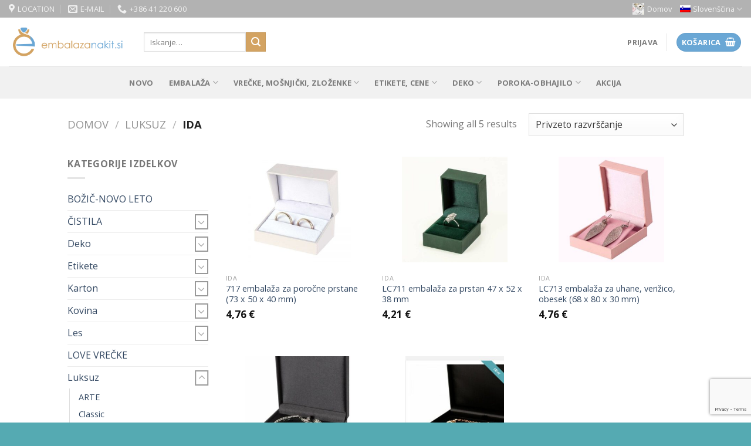

--- FILE ---
content_type: text/html; charset=UTF-8
request_url: https://embalazanakit.si/product-category/luksuz/ida/
body_size: 21891
content:
<!DOCTYPE html>
<!--[if IE 9 ]> <html lang="sl-SI" class="ie9 loading-site no-js"> <![endif]-->
<!--[if IE 8 ]> <html lang="sl-SI" class="ie8 loading-site no-js"> <![endif]-->
<!--[if (gte IE 9)|!(IE)]><!--><html lang="sl-SI" class="loading-site no-js"> <!--<![endif]-->
<head>
	<meta charset="UTF-8" />
	<link rel="profile" href="http://gmpg.org/xfn/11" />
	<link rel="pingback" href="https://embalazanakit.si/xmlrpc.php" />

					<script>document.documentElement.className = document.documentElement.className + ' yes-js js_active js'</script>
			<script>(function(html){html.className = html.className.replace(/\bno-js\b/,'js')})(document.documentElement);</script>
<title>IDA &#8211; embalazanakit.si</title>
<meta name='robots' content='max-image-preview:large' />
	<style>img:is([sizes="auto" i], [sizes^="auto," i]) { contain-intrinsic-size: 3000px 1500px }</style>
	<link rel="alternate" hreflang="sl" href="https://embalazanakit.si/product-category/luksuz/ida/" />
<link rel="alternate" hreflang="hr" href="https://ambalazanakit.com/product-category/luksuz-hr-2/ida-hr-2/" />
<link rel="alternate" hreflang="en" href="https://packingjewelry.com/product-category/luksuz-en-2/ida-en/" />
<link rel="alternate" hreflang="x-default" href="https://embalazanakit.si/product-category/luksuz/ida/" />
<meta name="viewport" content="width=device-width, initial-scale=1, maximum-scale=1" /><link rel='dns-prefetch' href='//capi-automation.s3.us-east-2.amazonaws.com' />
<link rel='dns-prefetch' href='//fonts.googleapis.com' />
<link rel="alternate" type="application/rss+xml" title="embalazanakit.si &raquo; Vir" href="https://embalazanakit.si/feed/" />
<link rel="alternate" type="application/rss+xml" title="embalazanakit.si &raquo; IDA Kategorija Vir" href="https://embalazanakit.si/product-category/luksuz/ida/feed/" />
<script type="text/javascript">
/* <![CDATA[ */
window._wpemojiSettings = {"baseUrl":"https:\/\/s.w.org\/images\/core\/emoji\/16.0.1\/72x72\/","ext":".png","svgUrl":"https:\/\/s.w.org\/images\/core\/emoji\/16.0.1\/svg\/","svgExt":".svg","source":{"concatemoji":"https:\/\/embalazanakit.si\/wp-includes\/js\/wp-emoji-release.min.js?ver=6.8.3"}};
/*! This file is auto-generated */
!function(s,n){var o,i,e;function c(e){try{var t={supportTests:e,timestamp:(new Date).valueOf()};sessionStorage.setItem(o,JSON.stringify(t))}catch(e){}}function p(e,t,n){e.clearRect(0,0,e.canvas.width,e.canvas.height),e.fillText(t,0,0);var t=new Uint32Array(e.getImageData(0,0,e.canvas.width,e.canvas.height).data),a=(e.clearRect(0,0,e.canvas.width,e.canvas.height),e.fillText(n,0,0),new Uint32Array(e.getImageData(0,0,e.canvas.width,e.canvas.height).data));return t.every(function(e,t){return e===a[t]})}function u(e,t){e.clearRect(0,0,e.canvas.width,e.canvas.height),e.fillText(t,0,0);for(var n=e.getImageData(16,16,1,1),a=0;a<n.data.length;a++)if(0!==n.data[a])return!1;return!0}function f(e,t,n,a){switch(t){case"flag":return n(e,"\ud83c\udff3\ufe0f\u200d\u26a7\ufe0f","\ud83c\udff3\ufe0f\u200b\u26a7\ufe0f")?!1:!n(e,"\ud83c\udde8\ud83c\uddf6","\ud83c\udde8\u200b\ud83c\uddf6")&&!n(e,"\ud83c\udff4\udb40\udc67\udb40\udc62\udb40\udc65\udb40\udc6e\udb40\udc67\udb40\udc7f","\ud83c\udff4\u200b\udb40\udc67\u200b\udb40\udc62\u200b\udb40\udc65\u200b\udb40\udc6e\u200b\udb40\udc67\u200b\udb40\udc7f");case"emoji":return!a(e,"\ud83e\udedf")}return!1}function g(e,t,n,a){var r="undefined"!=typeof WorkerGlobalScope&&self instanceof WorkerGlobalScope?new OffscreenCanvas(300,150):s.createElement("canvas"),o=r.getContext("2d",{willReadFrequently:!0}),i=(o.textBaseline="top",o.font="600 32px Arial",{});return e.forEach(function(e){i[e]=t(o,e,n,a)}),i}function t(e){var t=s.createElement("script");t.src=e,t.defer=!0,s.head.appendChild(t)}"undefined"!=typeof Promise&&(o="wpEmojiSettingsSupports",i=["flag","emoji"],n.supports={everything:!0,everythingExceptFlag:!0},e=new Promise(function(e){s.addEventListener("DOMContentLoaded",e,{once:!0})}),new Promise(function(t){var n=function(){try{var e=JSON.parse(sessionStorage.getItem(o));if("object"==typeof e&&"number"==typeof e.timestamp&&(new Date).valueOf()<e.timestamp+604800&&"object"==typeof e.supportTests)return e.supportTests}catch(e){}return null}();if(!n){if("undefined"!=typeof Worker&&"undefined"!=typeof OffscreenCanvas&&"undefined"!=typeof URL&&URL.createObjectURL&&"undefined"!=typeof Blob)try{var e="postMessage("+g.toString()+"("+[JSON.stringify(i),f.toString(),p.toString(),u.toString()].join(",")+"));",a=new Blob([e],{type:"text/javascript"}),r=new Worker(URL.createObjectURL(a),{name:"wpTestEmojiSupports"});return void(r.onmessage=function(e){c(n=e.data),r.terminate(),t(n)})}catch(e){}c(n=g(i,f,p,u))}t(n)}).then(function(e){for(var t in e)n.supports[t]=e[t],n.supports.everything=n.supports.everything&&n.supports[t],"flag"!==t&&(n.supports.everythingExceptFlag=n.supports.everythingExceptFlag&&n.supports[t]);n.supports.everythingExceptFlag=n.supports.everythingExceptFlag&&!n.supports.flag,n.DOMReady=!1,n.readyCallback=function(){n.DOMReady=!0}}).then(function(){return e}).then(function(){var e;n.supports.everything||(n.readyCallback(),(e=n.source||{}).concatemoji?t(e.concatemoji):e.wpemoji&&e.twemoji&&(t(e.twemoji),t(e.wpemoji)))}))}((window,document),window._wpemojiSettings);
/* ]]> */
</script>
<style id='wp-emoji-styles-inline-css' type='text/css'>

	img.wp-smiley, img.emoji {
		display: inline !important;
		border: none !important;
		box-shadow: none !important;
		height: 1em !important;
		width: 1em !important;
		margin: 0 0.07em !important;
		vertical-align: -0.1em !important;
		background: none !important;
		padding: 0 !important;
	}
</style>
<link rel='stylesheet' id='wp-block-library-css' href='https://embalazanakit.si/wp-includes/css/dist/block-library/style.min.css?ver=6.8.3' type='text/css' media='all' />
<style id='classic-theme-styles-inline-css' type='text/css'>
/*! This file is auto-generated */
.wp-block-button__link{color:#fff;background-color:#32373c;border-radius:9999px;box-shadow:none;text-decoration:none;padding:calc(.667em + 2px) calc(1.333em + 2px);font-size:1.125em}.wp-block-file__button{background:#32373c;color:#fff;text-decoration:none}
</style>
<style id='global-styles-inline-css' type='text/css'>
:root{--wp--preset--aspect-ratio--square: 1;--wp--preset--aspect-ratio--4-3: 4/3;--wp--preset--aspect-ratio--3-4: 3/4;--wp--preset--aspect-ratio--3-2: 3/2;--wp--preset--aspect-ratio--2-3: 2/3;--wp--preset--aspect-ratio--16-9: 16/9;--wp--preset--aspect-ratio--9-16: 9/16;--wp--preset--color--black: #000000;--wp--preset--color--cyan-bluish-gray: #abb8c3;--wp--preset--color--white: #ffffff;--wp--preset--color--pale-pink: #f78da7;--wp--preset--color--vivid-red: #cf2e2e;--wp--preset--color--luminous-vivid-orange: #ff6900;--wp--preset--color--luminous-vivid-amber: #fcb900;--wp--preset--color--light-green-cyan: #7bdcb5;--wp--preset--color--vivid-green-cyan: #00d084;--wp--preset--color--pale-cyan-blue: #8ed1fc;--wp--preset--color--vivid-cyan-blue: #0693e3;--wp--preset--color--vivid-purple: #9b51e0;--wp--preset--gradient--vivid-cyan-blue-to-vivid-purple: linear-gradient(135deg,rgba(6,147,227,1) 0%,rgb(155,81,224) 100%);--wp--preset--gradient--light-green-cyan-to-vivid-green-cyan: linear-gradient(135deg,rgb(122,220,180) 0%,rgb(0,208,130) 100%);--wp--preset--gradient--luminous-vivid-amber-to-luminous-vivid-orange: linear-gradient(135deg,rgba(252,185,0,1) 0%,rgba(255,105,0,1) 100%);--wp--preset--gradient--luminous-vivid-orange-to-vivid-red: linear-gradient(135deg,rgba(255,105,0,1) 0%,rgb(207,46,46) 100%);--wp--preset--gradient--very-light-gray-to-cyan-bluish-gray: linear-gradient(135deg,rgb(238,238,238) 0%,rgb(169,184,195) 100%);--wp--preset--gradient--cool-to-warm-spectrum: linear-gradient(135deg,rgb(74,234,220) 0%,rgb(151,120,209) 20%,rgb(207,42,186) 40%,rgb(238,44,130) 60%,rgb(251,105,98) 80%,rgb(254,248,76) 100%);--wp--preset--gradient--blush-light-purple: linear-gradient(135deg,rgb(255,206,236) 0%,rgb(152,150,240) 100%);--wp--preset--gradient--blush-bordeaux: linear-gradient(135deg,rgb(254,205,165) 0%,rgb(254,45,45) 50%,rgb(107,0,62) 100%);--wp--preset--gradient--luminous-dusk: linear-gradient(135deg,rgb(255,203,112) 0%,rgb(199,81,192) 50%,rgb(65,88,208) 100%);--wp--preset--gradient--pale-ocean: linear-gradient(135deg,rgb(255,245,203) 0%,rgb(182,227,212) 50%,rgb(51,167,181) 100%);--wp--preset--gradient--electric-grass: linear-gradient(135deg,rgb(202,248,128) 0%,rgb(113,206,126) 100%);--wp--preset--gradient--midnight: linear-gradient(135deg,rgb(2,3,129) 0%,rgb(40,116,252) 100%);--wp--preset--font-size--small: 13px;--wp--preset--font-size--medium: 20px;--wp--preset--font-size--large: 36px;--wp--preset--font-size--x-large: 42px;--wp--preset--spacing--20: 0.44rem;--wp--preset--spacing--30: 0.67rem;--wp--preset--spacing--40: 1rem;--wp--preset--spacing--50: 1.5rem;--wp--preset--spacing--60: 2.25rem;--wp--preset--spacing--70: 3.38rem;--wp--preset--spacing--80: 5.06rem;--wp--preset--shadow--natural: 6px 6px 9px rgba(0, 0, 0, 0.2);--wp--preset--shadow--deep: 12px 12px 50px rgba(0, 0, 0, 0.4);--wp--preset--shadow--sharp: 6px 6px 0px rgba(0, 0, 0, 0.2);--wp--preset--shadow--outlined: 6px 6px 0px -3px rgba(255, 255, 255, 1), 6px 6px rgba(0, 0, 0, 1);--wp--preset--shadow--crisp: 6px 6px 0px rgba(0, 0, 0, 1);}:where(.is-layout-flex){gap: 0.5em;}:where(.is-layout-grid){gap: 0.5em;}body .is-layout-flex{display: flex;}.is-layout-flex{flex-wrap: wrap;align-items: center;}.is-layout-flex > :is(*, div){margin: 0;}body .is-layout-grid{display: grid;}.is-layout-grid > :is(*, div){margin: 0;}:where(.wp-block-columns.is-layout-flex){gap: 2em;}:where(.wp-block-columns.is-layout-grid){gap: 2em;}:where(.wp-block-post-template.is-layout-flex){gap: 1.25em;}:where(.wp-block-post-template.is-layout-grid){gap: 1.25em;}.has-black-color{color: var(--wp--preset--color--black) !important;}.has-cyan-bluish-gray-color{color: var(--wp--preset--color--cyan-bluish-gray) !important;}.has-white-color{color: var(--wp--preset--color--white) !important;}.has-pale-pink-color{color: var(--wp--preset--color--pale-pink) !important;}.has-vivid-red-color{color: var(--wp--preset--color--vivid-red) !important;}.has-luminous-vivid-orange-color{color: var(--wp--preset--color--luminous-vivid-orange) !important;}.has-luminous-vivid-amber-color{color: var(--wp--preset--color--luminous-vivid-amber) !important;}.has-light-green-cyan-color{color: var(--wp--preset--color--light-green-cyan) !important;}.has-vivid-green-cyan-color{color: var(--wp--preset--color--vivid-green-cyan) !important;}.has-pale-cyan-blue-color{color: var(--wp--preset--color--pale-cyan-blue) !important;}.has-vivid-cyan-blue-color{color: var(--wp--preset--color--vivid-cyan-blue) !important;}.has-vivid-purple-color{color: var(--wp--preset--color--vivid-purple) !important;}.has-black-background-color{background-color: var(--wp--preset--color--black) !important;}.has-cyan-bluish-gray-background-color{background-color: var(--wp--preset--color--cyan-bluish-gray) !important;}.has-white-background-color{background-color: var(--wp--preset--color--white) !important;}.has-pale-pink-background-color{background-color: var(--wp--preset--color--pale-pink) !important;}.has-vivid-red-background-color{background-color: var(--wp--preset--color--vivid-red) !important;}.has-luminous-vivid-orange-background-color{background-color: var(--wp--preset--color--luminous-vivid-orange) !important;}.has-luminous-vivid-amber-background-color{background-color: var(--wp--preset--color--luminous-vivid-amber) !important;}.has-light-green-cyan-background-color{background-color: var(--wp--preset--color--light-green-cyan) !important;}.has-vivid-green-cyan-background-color{background-color: var(--wp--preset--color--vivid-green-cyan) !important;}.has-pale-cyan-blue-background-color{background-color: var(--wp--preset--color--pale-cyan-blue) !important;}.has-vivid-cyan-blue-background-color{background-color: var(--wp--preset--color--vivid-cyan-blue) !important;}.has-vivid-purple-background-color{background-color: var(--wp--preset--color--vivid-purple) !important;}.has-black-border-color{border-color: var(--wp--preset--color--black) !important;}.has-cyan-bluish-gray-border-color{border-color: var(--wp--preset--color--cyan-bluish-gray) !important;}.has-white-border-color{border-color: var(--wp--preset--color--white) !important;}.has-pale-pink-border-color{border-color: var(--wp--preset--color--pale-pink) !important;}.has-vivid-red-border-color{border-color: var(--wp--preset--color--vivid-red) !important;}.has-luminous-vivid-orange-border-color{border-color: var(--wp--preset--color--luminous-vivid-orange) !important;}.has-luminous-vivid-amber-border-color{border-color: var(--wp--preset--color--luminous-vivid-amber) !important;}.has-light-green-cyan-border-color{border-color: var(--wp--preset--color--light-green-cyan) !important;}.has-vivid-green-cyan-border-color{border-color: var(--wp--preset--color--vivid-green-cyan) !important;}.has-pale-cyan-blue-border-color{border-color: var(--wp--preset--color--pale-cyan-blue) !important;}.has-vivid-cyan-blue-border-color{border-color: var(--wp--preset--color--vivid-cyan-blue) !important;}.has-vivid-purple-border-color{border-color: var(--wp--preset--color--vivid-purple) !important;}.has-vivid-cyan-blue-to-vivid-purple-gradient-background{background: var(--wp--preset--gradient--vivid-cyan-blue-to-vivid-purple) !important;}.has-light-green-cyan-to-vivid-green-cyan-gradient-background{background: var(--wp--preset--gradient--light-green-cyan-to-vivid-green-cyan) !important;}.has-luminous-vivid-amber-to-luminous-vivid-orange-gradient-background{background: var(--wp--preset--gradient--luminous-vivid-amber-to-luminous-vivid-orange) !important;}.has-luminous-vivid-orange-to-vivid-red-gradient-background{background: var(--wp--preset--gradient--luminous-vivid-orange-to-vivid-red) !important;}.has-very-light-gray-to-cyan-bluish-gray-gradient-background{background: var(--wp--preset--gradient--very-light-gray-to-cyan-bluish-gray) !important;}.has-cool-to-warm-spectrum-gradient-background{background: var(--wp--preset--gradient--cool-to-warm-spectrum) !important;}.has-blush-light-purple-gradient-background{background: var(--wp--preset--gradient--blush-light-purple) !important;}.has-blush-bordeaux-gradient-background{background: var(--wp--preset--gradient--blush-bordeaux) !important;}.has-luminous-dusk-gradient-background{background: var(--wp--preset--gradient--luminous-dusk) !important;}.has-pale-ocean-gradient-background{background: var(--wp--preset--gradient--pale-ocean) !important;}.has-electric-grass-gradient-background{background: var(--wp--preset--gradient--electric-grass) !important;}.has-midnight-gradient-background{background: var(--wp--preset--gradient--midnight) !important;}.has-small-font-size{font-size: var(--wp--preset--font-size--small) !important;}.has-medium-font-size{font-size: var(--wp--preset--font-size--medium) !important;}.has-large-font-size{font-size: var(--wp--preset--font-size--large) !important;}.has-x-large-font-size{font-size: var(--wp--preset--font-size--x-large) !important;}
:where(.wp-block-post-template.is-layout-flex){gap: 1.25em;}:where(.wp-block-post-template.is-layout-grid){gap: 1.25em;}
:where(.wp-block-columns.is-layout-flex){gap: 2em;}:where(.wp-block-columns.is-layout-grid){gap: 2em;}
:root :where(.wp-block-pullquote){font-size: 1.5em;line-height: 1.6;}
</style>
<link rel='stylesheet' id='contact-form-7-css' href='https://embalazanakit.si/wp-content/plugins/contact-form-7/includes/css/styles.css?ver=6.1.4' type='text/css' media='all' />
<style id='woocommerce-inline-inline-css' type='text/css'>
.woocommerce form .form-row .required { visibility: visible; }
</style>
<link rel='stylesheet' id='wpml-menu-item-0-css' href='https://embalazanakit.si/wp-content/plugins/sitepress-multilingual-cms/templates/language-switchers/menu-item/style.min.css?ver=1' type='text/css' media='all' />
<link rel='stylesheet' id='wc-gateway-ppec-frontend-css' href='https://embalazanakit.si/wp-content/plugins/woocommerce-gateway-paypal-express-checkout/assets/css/wc-gateway-ppec-frontend.css?ver=2.1.3' type='text/css' media='all' />
<link rel='stylesheet' id='flatsome-icons-css' href='https://embalazanakit.si/wp-content/themes/flatsome/assets/css/fl-icons.css?ver=3.12' type='text/css' media='all' />
<link rel='stylesheet' id='flatsome-woocommerce-wishlist-css' href='https://embalazanakit.si/wp-content/themes/flatsome/inc/integrations/wc-yith-wishlist/wishlist.css?ver=3.10.2' type='text/css' media='all' />
<link rel='stylesheet' id='flatsome-main-css' href='https://embalazanakit.si/wp-content/themes/flatsome/assets/css/flatsome.css?ver=6.8.3' type='text/css' media='all' />
<link rel='stylesheet' id='flatsome-shop-css' href='https://embalazanakit.si/wp-content/themes/flatsome/assets/css/flatsome-shop.css?ver=6.8.3' type='text/css' media='all' />
<link rel='stylesheet' id='flatsome-style-css' href='https://embalazanakit.si/wp-content/themes/flatsome/style.css?ver=6.8.3' type='text/css' media='all' />
<link rel='stylesheet' id='wapf-frontend-css' href='https://embalazanakit.si/wp-content/plugins/advanced-product-fields-for-woocommerce-pro/assets/css/frontend.min.css?ver=3.0.5-1752488707' type='text/css' media='all' />
<link rel='stylesheet' id='wapf-dropzone-css' href='https://embalazanakit.si/wp-content/plugins/advanced-product-fields-for-woocommerce-pro/assets/css/dropzone.min.css?ver=3.0.5' type='text/css' media='all' />
<link rel='stylesheet' id='flatsome-googlefonts-css' href='//fonts.googleapis.com/css?family=Open+Sans%3Aregular%2C700%2Cregular%2C700%2Cregular&#038;display=swap&#038;ver=3.9' type='text/css' media='all' />
<script type="text/javascript" src="https://embalazanakit.si/wp-includes/js/jquery/jquery.min.js?ver=3.7.1" id="jquery-core-js"></script>
<script type="text/javascript" src="https://embalazanakit.si/wp-includes/js/jquery/jquery-migrate.min.js?ver=3.4.1" id="jquery-migrate-js"></script>
<script type="text/javascript" src="https://embalazanakit.si/wp-content/plugins/woocommerce/assets/js/jquery-blockui/jquery.blockUI.min.js?ver=2.7.0-wc.10.4.3" id="wc-jquery-blockui-js" defer="defer" data-wp-strategy="defer"></script>
<script type="text/javascript" id="wc-add-to-cart-js-extra">
/* <![CDATA[ */
var wc_add_to_cart_params = {"ajax_url":"\/wp-admin\/admin-ajax.php","wc_ajax_url":"\/?wc-ajax=%%endpoint%%","i18n_view_cart":"Prika\u017ei ko\u0161arico","cart_url":"https:\/\/embalazanakit.si\/cart\/","is_cart":"","cart_redirect_after_add":"no"};
/* ]]> */
</script>
<script type="text/javascript" src="https://embalazanakit.si/wp-content/plugins/woocommerce/assets/js/frontend/add-to-cart.min.js?ver=10.4.3" id="wc-add-to-cart-js" defer="defer" data-wp-strategy="defer"></script>
<script type="text/javascript" src="https://embalazanakit.si/wp-content/plugins/woocommerce/assets/js/js-cookie/js.cookie.min.js?ver=2.1.4-wc.10.4.3" id="wc-js-cookie-js" defer="defer" data-wp-strategy="defer"></script>
<script type="text/javascript" id="woocommerce-js-extra">
/* <![CDATA[ */
var woocommerce_params = {"ajax_url":"\/wp-admin\/admin-ajax.php","wc_ajax_url":"\/?wc-ajax=%%endpoint%%","i18n_password_show":"Prika\u017ei geslo","i18n_password_hide":"Skrij geslo"};
/* ]]> */
</script>
<script type="text/javascript" src="https://embalazanakit.si/wp-content/plugins/woocommerce/assets/js/frontend/woocommerce.min.js?ver=10.4.3" id="woocommerce-js" defer="defer" data-wp-strategy="defer"></script>
<script type="text/javascript" id="wpml-xdomain-data-js-extra">
/* <![CDATA[ */
var wpml_xdomain_data = {"css_selector":"wpml-ls-item","ajax_url":"https:\/\/embalazanakit.si\/wp-admin\/admin-ajax.php","current_lang":"sl","_nonce":"5a74fbca53"};
/* ]]> */
</script>
<script type="text/javascript" src="https://embalazanakit.si/wp-content/plugins/sitepress-multilingual-cms/res/js/xdomain-data.js?ver=485900" id="wpml-xdomain-data-js" defer="defer" data-wp-strategy="defer"></script>
<link rel="https://api.w.org/" href="https://embalazanakit.si/wp-json/" /><link rel="alternate" title="JSON" type="application/json" href="https://embalazanakit.si/wp-json/wp/v2/product_cat/493" /><link rel="EditURI" type="application/rsd+xml" title="RSD" href="https://embalazanakit.si/xmlrpc.php?rsd" />
<meta name="generator" content="WordPress 6.8.3" />
<meta name="generator" content="WooCommerce 10.4.3" />
<meta name="generator" content="WPML ver:4.8.5 stt:22,1,47;" />
<style>.bg{opacity: 0; transition: opacity 1s; -webkit-transition: opacity 1s;} .bg-loaded{opacity: 1;}</style><!--[if IE]><link rel="stylesheet" type="text/css" href="https://embalazanakit.si/wp-content/themes/flatsome/assets/css/ie-fallback.css"><script src="//cdnjs.cloudflare.com/ajax/libs/html5shiv/3.6.1/html5shiv.js"></script><script>var head = document.getElementsByTagName('head')[0],style = document.createElement('style');style.type = 'text/css';style.styleSheet.cssText = ':before,:after{content:none !important';head.appendChild(style);setTimeout(function(){head.removeChild(style);}, 0);</script><script src="https://embalazanakit.si/wp-content/themes/flatsome/assets/libs/ie-flexibility.js"></script><![endif]--><!-- Global site tag (gtag.js) - Google Analytics -->
<script async src="https://www.googletagmanager.com/gtag/js?id=UA-91005330-53"></script>
<script>
  window.dataLayer = window.dataLayer || [];
  function gtag(){dataLayer.push(arguments);}
  gtag('js', new Date());

  gtag('config', 'UA-91005330-53');
</script>
	<noscript><style>.woocommerce-product-gallery{ opacity: 1 !important; }</style></noscript>
				<script  type="text/javascript">
				!function(f,b,e,v,n,t,s){if(f.fbq)return;n=f.fbq=function(){n.callMethod?
					n.callMethod.apply(n,arguments):n.queue.push(arguments)};if(!f._fbq)f._fbq=n;
					n.push=n;n.loaded=!0;n.version='2.0';n.queue=[];t=b.createElement(e);t.async=!0;
					t.src=v;s=b.getElementsByTagName(e)[0];s.parentNode.insertBefore(t,s)}(window,
					document,'script','https://connect.facebook.net/en_US/fbevents.js');
			</script>
			<!-- WooCommerce Facebook Integration Begin -->
			<script  type="text/javascript">

				fbq('init', '1105943867416485', {}, {
    "agent": "woocommerce_0-10.4.3-3.5.15"
});

				document.addEventListener( 'DOMContentLoaded', function() {
					// Insert placeholder for events injected when a product is added to the cart through AJAX.
					document.body.insertAdjacentHTML( 'beforeend', '<div class=\"wc-facebook-pixel-event-placeholder\"></div>' );
				}, false );

			</script>
			<!-- WooCommerce Facebook Integration End -->
			<link rel="icon" href="https://embalazanakit.si/wp-content/uploads/2020/11/cropped-2020-11-12-14_37_34-embalazanakit.si-–-Naj-vam-naša-embalaža-nakit-še-olepša-32x32.png" sizes="32x32" />
<link rel="icon" href="https://embalazanakit.si/wp-content/uploads/2020/11/cropped-2020-11-12-14_37_34-embalazanakit.si-–-Naj-vam-naša-embalaža-nakit-še-olepša-192x192.png" sizes="192x192" />
<link rel="apple-touch-icon" href="https://embalazanakit.si/wp-content/uploads/2020/11/cropped-2020-11-12-14_37_34-embalazanakit.si-–-Naj-vam-naša-embalaža-nakit-še-olepša-180x180.png" />
<meta name="msapplication-TileImage" content="https://embalazanakit.si/wp-content/uploads/2020/11/cropped-2020-11-12-14_37_34-embalazanakit.si-–-Naj-vam-naša-embalaža-nakit-še-olepša-270x270.png" />
<style id="custom-css" type="text/css">:root {--primary-color: #6aa7d5;}.header-main{height: 83px}#logo img{max-height: 83px}#logo{width:200px;}.header-bottom{min-height: 55px}.header-top{min-height: 30px}.transparent .header-main{height: 265px}.transparent #logo img{max-height: 265px}.has-transparent + .page-title:first-of-type,.has-transparent + #main > .page-title,.has-transparent + #main > div > .page-title,.has-transparent + #main .page-header-wrapper:first-of-type .page-title{padding-top: 345px;}.header.show-on-scroll,.stuck .header-main{height:70px!important}.stuck #logo img{max-height: 70px!important}.header-bg-color, .header-wrapper {background-color: #ffffff}.header-bg-image {background-image: url('https://embalazanakit.si/wp-content/uploads/2024/10/gala_bags_2_standard__big.jpg');}.header-bg-image {background-repeat: repeat;}.header-bottom {background-color: #f1f1f1}.top-bar-nav > li > a{line-height: 16px }.header-main .nav > li > a{line-height: 16px }.stuck .header-main .nav > li > a{line-height: 50px }.header-bottom-nav > li > a{line-height: 16px }@media (max-width: 549px) {.header-main{height: 70px}#logo img{max-height: 70px}}.nav-dropdown{font-size:100%}.header-top{background-color:#b2b2b2!important;}/* Color */.accordion-title.active, .has-icon-bg .icon .icon-inner,.logo a, .primary.is-underline, .primary.is-link, .badge-outline .badge-inner, .nav-outline > li.active> a,.nav-outline >li.active > a, .cart-icon strong,[data-color='primary'], .is-outline.primary{color: #6aa7d5;}/* Color !important */[data-text-color="primary"]{color: #6aa7d5!important;}/* Background Color */[data-text-bg="primary"]{background-color: #6aa7d5;}/* Background */.scroll-to-bullets a,.featured-title, .label-new.menu-item > a:after, .nav-pagination > li > .current,.nav-pagination > li > span:hover,.nav-pagination > li > a:hover,.has-hover:hover .badge-outline .badge-inner,button[type="submit"], .button.wc-forward:not(.checkout):not(.checkout-button), .button.submit-button, .button.primary:not(.is-outline),.featured-table .title,.is-outline:hover, .has-icon:hover .icon-label,.nav-dropdown-bold .nav-column li > a:hover, .nav-dropdown.nav-dropdown-bold > li > a:hover, .nav-dropdown-bold.dark .nav-column li > a:hover, .nav-dropdown.nav-dropdown-bold.dark > li > a:hover, .is-outline:hover, .tagcloud a:hover,.grid-tools a, input[type='submit']:not(.is-form), .box-badge:hover .box-text, input.button.alt,.nav-box > li > a:hover,.nav-box > li.active > a,.nav-pills > li.active > a ,.current-dropdown .cart-icon strong, .cart-icon:hover strong, .nav-line-bottom > li > a:before, .nav-line-grow > li > a:before, .nav-line > li > a:before,.banner, .header-top, .slider-nav-circle .flickity-prev-next-button:hover svg, .slider-nav-circle .flickity-prev-next-button:hover .arrow, .primary.is-outline:hover, .button.primary:not(.is-outline), input[type='submit'].primary, input[type='submit'].primary, input[type='reset'].button, input[type='button'].primary, .badge-inner{background-color: #6aa7d5;}/* Border */.nav-vertical.nav-tabs > li.active > a,.scroll-to-bullets a.active,.nav-pagination > li > .current,.nav-pagination > li > span:hover,.nav-pagination > li > a:hover,.has-hover:hover .badge-outline .badge-inner,.accordion-title.active,.featured-table,.is-outline:hover, .tagcloud a:hover,blockquote, .has-border, .cart-icon strong:after,.cart-icon strong,.blockUI:before, .processing:before,.loading-spin, .slider-nav-circle .flickity-prev-next-button:hover svg, .slider-nav-circle .flickity-prev-next-button:hover .arrow, .primary.is-outline:hover{border-color: #6aa7d5}.nav-tabs > li.active > a{border-top-color: #6aa7d5}.widget_shopping_cart_content .blockUI.blockOverlay:before { border-left-color: #6aa7d5 }.woocommerce-checkout-review-order .blockUI.blockOverlay:before { border-left-color: #6aa7d5 }/* Fill */.slider .flickity-prev-next-button:hover svg,.slider .flickity-prev-next-button:hover .arrow{fill: #6aa7d5;}/* Background Color */[data-icon-label]:after, .secondary.is-underline:hover,.secondary.is-outline:hover,.icon-label,.button.secondary:not(.is-outline),.button.alt:not(.is-outline), .badge-inner.on-sale, .button.checkout, .single_add_to_cart_button, .current .breadcrumb-step{ background-color:#d3a362; }[data-text-bg="secondary"]{background-color: #d3a362;}/* Color */.secondary.is-underline,.secondary.is-link, .secondary.is-outline,.stars a.active, .star-rating:before, .woocommerce-page .star-rating:before,.star-rating span:before, .color-secondary{color: #d3a362}/* Color !important */[data-text-color="secondary"]{color: #d3a362!important;}/* Border */.secondary.is-outline:hover{border-color:#d3a362}body{font-size: 100%;}@media screen and (max-width: 549px){body{font-size: 100%;}}body{font-family:"Open Sans", sans-serif}body{font-weight: 0}.nav > li > a {font-family:"Open Sans", sans-serif;}.mobile-sidebar-levels-2 .nav > li > ul > li > a {font-family:"Open Sans", sans-serif;}.nav > li > a {font-weight: 700;}.mobile-sidebar-levels-2 .nav > li > ul > li > a {font-weight: 700;}h1,h2,h3,h4,h5,h6,.heading-font, .off-canvas-center .nav-sidebar.nav-vertical > li > a{font-family: "Open Sans", sans-serif;}h1,h2,h3,h4,h5,h6,.heading-font,.banner h1,.banner h2{font-weight: 700;}.alt-font{font-family: "Open Sans", sans-serif;}.alt-font{font-weight: 0!important;}.products.has-equal-box-heights .box-image {padding-top: 112%;}.star-rating span:before,.star-rating:before, .woocommerce-page .star-rating:before, .stars a:hover:after, .stars a.active:after{color: #ffffff}.pswp__bg,.mfp-bg.mfp-ready{background-color: #098f77}@media screen and (min-width: 550px){.products .box-vertical .box-image{min-width: 300px!important;width: 300px!important;}}.footer-1{background-image: url('https://embalazanakit.si/wp-content/uploads/2019/06/EmbalazaNakit_NaslovnaStran_D1_07.jpg');}.footer-1{background-color: rgba(255,255,255,0)}.footer-2{background-color: rgba(255,255,255,0)}.absolute-footer, html{background-color: #55aab2}button[name='update_cart'] { display: none; }.label-new.menu-item > a:after{content:"New";}.label-hot.menu-item > a:after{content:"Hot";}.label-sale.menu-item > a:after{content:"Sale";}.label-popular.menu-item > a:after{content:"Popular";}</style></head>

<body class="archive tax-product_cat term-ida term-493 wp-theme-flatsome theme-flatsome woocommerce woocommerce-page woocommerce-no-js full-width lightbox nav-dropdown-has-arrow nav-dropdown-has-shadow nav-dropdown-has-border">


<a class="skip-link screen-reader-text" href="#main">Skip to content</a>

<div id="wrapper">

	
	<header id="header" class="header header-full-width has-sticky sticky-jump">
		<div class="header-wrapper">
			<div id="top-bar" class="header-top hide-for-sticky nav-dark">
    <div class="flex-row container">
      <div class="flex-col hide-for-medium flex-left">
          <ul class="nav nav-left medium-nav-center nav-small  nav-">
              <li class="header-contact-wrapper">
		<ul id="header-contact" class="nav nav-divided nav-uppercase header-contact">
					<li class="">
			  <a target="_blank" rel="noopener noreferrer" href="https://maps.google.com/?q=Krakovska ulic 26, Voglje" title="Krakovska ulic 26, Voglje" class="tooltip">
			  	 <i class="icon-map-pin-fill" style="font-size:16px;"></i>			     <span>
			     	Location			     </span>
			  </a>
			</li>
			
						<li class="">
			  <a href="mailto:info@embalazanakit.si" class="tooltip" title="info@embalazanakit.si">
				  <i class="icon-envelop" style="font-size:16px;"></i>			       <span>
			       	E-mail			       </span>
			  </a>
			</li>
					
			
						<li class="">
			  <a href="tel:+386 41 220 600" class="tooltip" title="+386 41 220 600">
			     <i class="icon-phone" style="font-size:16px;"></i>			      <span>+386 41 220 600</span>
			  </a>
			</li>
				</ul>
</li>          </ul>
      </div>

      <div class="flex-col hide-for-medium flex-center">
          <ul class="nav nav-center nav-small  nav-">
                        </ul>
      </div>

      <div class="flex-col hide-for-medium flex-right">
         <ul class="nav top-bar-nav nav-right nav-small  nav-">
              <li id="menu-item-24204" class="menu-item menu-item-type-post_type menu-item-object-page menu-item-home menu-item-24204 menu-item-design-default has-icon-left"><a href="https://embalazanakit.si/" class="nav-top-link"><img class="ux-menu-icon" width="20" height="20" src="https://embalazanakit.si/wp-content/uploads/2023/04/colette_7_standard__big-1-280x280.jpg" alt="" />Domov</a></li>
<li id="menu-item-wpml-ls-67-sl" class="menu-item wpml-ls-slot-67 wpml-ls-item wpml-ls-item-sl wpml-ls-current-language wpml-ls-menu-item wpml-ls-first-item menu-item-type-wpml_ls_menu_item menu-item-object-wpml_ls_menu_item menu-item-has-children menu-item-wpml-ls-67-sl menu-item-design-default has-dropdown"><a href="https://embalazanakit.si/product-category/luksuz/ida/" role="menuitem" class="nav-top-link"><img
            class="wpml-ls-flag"
            src="https://embalazanakit.si/wp-content/plugins/sitepress-multilingual-cms/res/flags/sl.png"
            alt=""
            
            
    /><span class="wpml-ls-native" lang="sl">Slovenščina</span><i class="icon-angle-down" ></i></a>
<ul class="sub-menu nav-dropdown nav-dropdown-default">
	<li id="menu-item-wpml-ls-67-hr" class="menu-item wpml-ls-slot-67 wpml-ls-item wpml-ls-item-hr wpml-ls-menu-item menu-item-type-wpml_ls_menu_item menu-item-object-wpml_ls_menu_item menu-item-wpml-ls-67-hr"><a title="Switch to Hrvatski" href="https://ambalazanakit.com/product-category/luksuz-hr-2/ida-hr-2/" aria-label="Switch to Hrvatski" role="menuitem"><img
            class="wpml-ls-flag"
            src="https://embalazanakit.si/wp-content/plugins/sitepress-multilingual-cms/res/flags/hr.png"
            alt=""
            
            
    /><span class="wpml-ls-native" lang="hr">Hrvatski</span></a></li>
	<li id="menu-item-wpml-ls-67-en" class="menu-item wpml-ls-slot-67 wpml-ls-item wpml-ls-item-en wpml-ls-menu-item wpml-ls-last-item menu-item-type-wpml_ls_menu_item menu-item-object-wpml_ls_menu_item menu-item-wpml-ls-67-en"><a title="Switch to English" href="https://packingjewelry.com/product-category/luksuz-en-2/ida-en/" aria-label="Switch to English" role="menuitem"><img
            class="wpml-ls-flag"
            src="https://embalazanakit.si/wp-content/plugins/sitepress-multilingual-cms/res/flags/en.png"
            alt=""
            
            
    /><span class="wpml-ls-native" lang="en">English</span></a></li>
</ul>
</li>
          </ul>
      </div>

            <div class="flex-col show-for-medium flex-grow">
          <ul class="nav nav-center nav-small mobile-nav  nav-">
              <li class="html custom html_topbar_left"><strong class="uppercase">Add anything here or just remove it...</strong></li>          </ul>
      </div>
      
    </div>
</div>
<div id="masthead" class="header-main ">
      <div class="header-inner flex-row container logo-left medium-logo-center" role="navigation">

          <!-- Logo -->
          <div id="logo" class="flex-col logo">
            <!-- Header logo -->
<a href="https://embalazanakit.si/" title="embalazanakit.si - Naj vam naša embalaža nakit še olepša!" rel="home">
    <img width="200" height="83" src="https://embalazanakit.si/wp-content/uploads/2019/05/Embalaza_logo.png" class="header_logo header-logo" alt="embalazanakit.si"/><img  width="200" height="83" src="https://embalazanakit.si/wp-content/uploads/2019/05/Embalaza_logo.png" class="header-logo-dark" alt="embalazanakit.si"/></a>
          </div>

          <!-- Mobile Left Elements -->
          <div class="flex-col show-for-medium flex-left">
            <ul class="mobile-nav nav nav-left ">
              <li class="nav-icon has-icon">
  		<a href="#" data-open="#main-menu" data-pos="left" data-bg="main-menu-overlay" data-color="" class="is-small" aria-label="Menu" aria-controls="main-menu" aria-expanded="false">
		
		  <i class="icon-menu" ></i>
		  		</a>
	</li>            </ul>
          </div>

          <!-- Left Elements -->
          <div class="flex-col hide-for-medium flex-left
            flex-grow">
            <ul class="header-nav header-nav-main nav nav-left  nav-uppercase" >
              <li class="header-search-form search-form html relative has-icon">
	<div class="header-search-form-wrapper">
		<div class="searchform-wrapper ux-search-box relative is-normal"><form role="search" method="get" class="searchform" action="https://embalazanakit.si/">
	<div class="flex-row relative">
						<div class="flex-col flex-grow">
			<label class="screen-reader-text" for="woocommerce-product-search-field-0">Išči:</label>
			<input type="search" id="woocommerce-product-search-field-0" class="search-field mb-0" placeholder="Iskanje&hellip;" value="" name="s" />
			<input type="hidden" name="post_type" value="product" />
							<input type="hidden" name="lang" value="sl" />
					</div>
		<div class="flex-col">
			<button type="submit" value="Iskanje" class="ux-search-submit submit-button secondary button icon mb-0" aria-label="Submit">
				<i class="icon-search" ></i>			</button>
		</div>
	</div>
	<div class="live-search-results text-left z-top"></div>
</form>
</div>	</div>
</li>            </ul>
          </div>

          <!-- Right Elements -->
          <div class="flex-col hide-for-medium flex-right">
            <ul class="header-nav header-nav-main nav nav-right  nav-uppercase">
              <li class="account-item has-icon
    "
>

<a href="https://embalazanakit.si/moj-racun/"
    class="nav-top-link nav-top-not-logged-in "
    data-open="#login-form-popup"  >
    <span>
    Prijava      </span>
  
</a>



</li>
<li class="header-divider"></li><li class="cart-item has-icon">
<div class="header-button">
	<a href="https://embalazanakit.si/cart/" class="header-cart-link off-canvas-toggle nav-top-link icon primary button circle is-small" data-open="#cart-popup" data-class="off-canvas-cart" title="Košarica" data-pos="right">

<span class="header-cart-title">
   Košarica     </span>

    <i class="icon-shopping-basket"
    data-icon-label="0">
  </i>
  </a>
</div>


  <!-- Cart Sidebar Popup -->
  <div id="cart-popup" class="mfp-hide widget_shopping_cart">
  <div class="cart-popup-inner inner-padding">
      <div class="cart-popup-title text-center">
          <h4 class="uppercase">Košarica</h4>
          <div class="is-divider"></div>
      </div>
      <div class="widget_shopping_cart_content">
          

	<p class="woocommerce-mini-cart__empty-message">V košarici ni izdelkov.</p>


      </div>
            <div class="cart-sidebar-content relative"></div>  </div>
  </div>

</li>
            </ul>
          </div>

          <!-- Mobile Right Elements -->
          <div class="flex-col show-for-medium flex-right">
            <ul class="mobile-nav nav nav-right ">
              <li class="cart-item has-icon">

<div class="header-button">      <a href="https://embalazanakit.si/cart/" class="header-cart-link off-canvas-toggle nav-top-link icon primary button circle is-small" data-open="#cart-popup" data-class="off-canvas-cart" title="Košarica" data-pos="right">
  
    <i class="icon-shopping-basket"
    data-icon-label="0">
  </i>
  </a>
</div>
</li>
            </ul>
          </div>

      </div>
     
            <div class="container"><div class="top-divider full-width"></div></div>
      </div><div id="wide-nav" class="header-bottom wide-nav flex-has-center hide-for-medium">
    <div class="flex-row container">

            
                        <div class="flex-col hide-for-medium flex-center">
                <ul class="nav header-nav header-bottom-nav nav-center  nav-spacing-xlarge nav-uppercase">
                    <li id="menu-item-2678" class="menu-item menu-item-type-custom menu-item-object-custom menu-item-2678 menu-item-design-default"><a href="https://embalazanakit.si/novo/" class="nav-top-link">Novo</a></li>
<li id="menu-item-2679" class="menu-item menu-item-type-custom menu-item-object-custom menu-item-has-children menu-item-2679 menu-item-design-default has-dropdown"><a href="#" class="nav-top-link">Embalaža<i class="icon-angle-down" ></i></a>
<ul class="sub-menu nav-dropdown nav-dropdown-default">
	<li id="menu-item-2672" class="menu-item menu-item-type-custom menu-item-object-custom menu-item-2672"><a href="https://embalazanakit.si/karton/">Karton</a></li>
	<li id="menu-item-2676" class="menu-item menu-item-type-custom menu-item-object-custom menu-item-2676"><a href="https://embalazanakit.si/luksuz/">Luksuz</a></li>
	<li id="menu-item-2673" class="menu-item menu-item-type-custom menu-item-object-custom menu-item-2673"><a href="https://embalazanakit.si/les/">Les</a></li>
	<li id="menu-item-2674" class="menu-item menu-item-type-custom menu-item-object-custom menu-item-2674"><a href="https://embalazanakit.si/kovina/">Metal</a></li>
	<li id="menu-item-2675" class="menu-item menu-item-type-custom menu-item-object-custom menu-item-2675"><a href="https://embalazanakit.si/plis/">Pliš</a></li>
</ul>
</li>
<li id="menu-item-2677" class="menu-item menu-item-type-custom menu-item-object-custom menu-item-has-children menu-item-2677 menu-item-design-default has-dropdown"><a href="https://embalazanakit.si/product-category/vreke-mosnjicki-zlozenke/" class="nav-top-link">Vrečke, mošnjički, zloženke<i class="icon-angle-down" ></i></a>
<ul class="sub-menu nav-dropdown nav-dropdown-default">
	<li id="menu-item-2680" class="menu-item menu-item-type-custom menu-item-object-custom menu-item-2680"><a href="https://embalazanakit.si/nosilne-vrecke/">Nosilne vrečke</a></li>
	<li id="menu-item-2681" class="menu-item menu-item-type-custom menu-item-object-custom menu-item-2681"><a href="https://embalazanakit.si/product-category/til-vrecke/">TIL vrečke</a></li>
	<li id="menu-item-2682" class="menu-item menu-item-type-custom menu-item-object-custom menu-item-2682"><a href="https://embalazanakit.si/product-category/vreke-in-dodatki/zloenke/">Zloženke</a></li>
	<li id="menu-item-2687" class="menu-item menu-item-type-custom menu-item-object-custom menu-item-2687"><a href="https://embalazanakit.si/product-category/vreke-in-dodatki/sponke/">Sponke</a></li>
	<li id="menu-item-2689" class="menu-item menu-item-type-custom menu-item-object-custom menu-item-2689"><a href="https://embalazanakit.si/product-category/mosnjicki/">Mošnjički</a></li>
	<li id="menu-item-19690" class="menu-item menu-item-type-custom menu-item-object-custom menu-item-19690"><a href="https://embalazanakit.si/product-category/vreke-mosnjicki-zlozenke/papirnate-vrecke-kuverta/">papirnate vrecke-kuverta</a></li>
</ul>
</li>
<li id="menu-item-2667" class="menu-item menu-item-type-custom menu-item-object-custom menu-item-has-children menu-item-2667 menu-item-design-default has-dropdown"><a href="https://embalazanakit.si/product-category/etikete/" class="nav-top-link">Etikete, cene<i class="icon-angle-down" ></i></a>
<ul class="sub-menu nav-dropdown nav-dropdown-default">
	<li id="menu-item-2685" class="menu-item menu-item-type-custom menu-item-object-custom menu-item-2685"><a href="https://embalazanakit.si/product-category/etikete/">Etikete</a></li>
</ul>
</li>
<li id="menu-item-2668" class="menu-item menu-item-type-custom menu-item-object-custom menu-item-has-children menu-item-2668 menu-item-design-default has-dropdown"><a href="https://embalazanakit.si/product-category/deko/" class="nav-top-link">Deko<i class="icon-angle-down" ></i></a>
<ul class="sub-menu nav-dropdown nav-dropdown-default">
	<li id="menu-item-2700" class="menu-item menu-item-type-custom menu-item-object-custom menu-item-2700"><a href="https://embalazanakit.si/product-category/podstavki-v-usnju/">Podstavki v usnju</a></li>
	<li id="menu-item-2701" class="menu-item menu-item-type-custom menu-item-object-custom menu-item-2701"><a href="https://embalazanakit.si/product-category/deko/podstavki-usnje-les/">Podstavki usnje-les</a></li>
	<li id="menu-item-2702" class="menu-item menu-item-type-custom menu-item-object-custom menu-item-2702"><a href="https://embalazanakit.si/product-category/deko/podstavki-iz-plastike/">Podstavki iz plastike</a></li>
	<li id="menu-item-2703" class="menu-item menu-item-type-custom menu-item-object-custom menu-item-2703"><a href="https://embalazanakit.si/product-category/pladnji-iz-umetnega-usnja/">Pladnji iz umetnega usnja</a></li>
	<li id="menu-item-2704" class="menu-item menu-item-type-custom menu-item-object-custom menu-item-2704"><a href="https://embalazanakit.si/product-category/pladnji-les-usnje/">Pladnji les-usnje</a></li>
	<li id="menu-item-2705" class="menu-item menu-item-type-custom menu-item-object-custom menu-item-2705"><a href="https://embalazanakit.si/product-category/deko/podstavki-iz-plia/">Podstavki iz pliša</a></li>
	<li id="menu-item-2706" class="menu-item menu-item-type-custom menu-item-object-custom menu-item-2706"><a href="https://embalazanakit.si/product-category/deko/ostali-pladnji/">Ostali pladnji</a></li>
	<li id="menu-item-2707" class="menu-item menu-item-type-custom menu-item-object-custom menu-item-2707"><a href="https://embalazanakit.si/product-category/deko/pladnji-s-vloki-pena/">Pladnji z vložki pena</a></li>
	<li id="menu-item-2708" class="menu-item menu-item-type-custom menu-item-object-custom menu-item-2708"><a href="https://embalazanakit.si/product-category/deko/pladnji-s-vloki-victor/">Pladnji z vložki Victor</a></li>
	<li id="menu-item-2709" class="menu-item menu-item-type-custom menu-item-object-custom menu-item-2709"><a href="https://embalazanakit.si/product-category/deko/pladnji-leon/">Pladnji Leon</a></li>
</ul>
</li>
<li id="menu-item-14424" class="menu-item menu-item-type-custom menu-item-object-custom menu-item-has-children menu-item-14424 menu-item-design-default has-dropdown"><a href="https://embalazanakit.si/product-category/valentinovo-poroka-obhajilo/" class="nav-top-link">POROKA-OBHAJILO<i class="icon-angle-down" ></i></a>
<ul class="sub-menu nav-dropdown nav-dropdown-default">
	<li id="menu-item-18104" class="menu-item menu-item-type-custom menu-item-object-custom menu-item-18104"><a href="https://embalazanakit.si/product-category/valentinovo-poroka-obhajilo/obhajilo-poroka-obhajilo/">OBHAJILO</a></li>
	<li id="menu-item-18106" class="menu-item menu-item-type-custom menu-item-object-custom menu-item-18106"><a href="https://embalazanakit.si/product-category/valentinovo-poroka-obhajilo/porocni-prstani/">POROČNI PRSTANI</a></li>
	<li id="menu-item-18108" class="menu-item menu-item-type-custom menu-item-object-custom menu-item-18108"><a href="https://embalazanakit.si/product-category/valentinovo-poroka-obhajilo/valentinovo/">LJUBEZEN</a></li>
</ul>
</li>
<li id="menu-item-2671" class="menu-item menu-item-type-custom menu-item-object-custom menu-item-2671 menu-item-design-default"><a href="https://embalazanakit.si/akcija/" class="nav-top-link">Akcija</a></li>
                </ul>
            </div>
            
            
            
    </div>
</div>

<div class="header-bg-container fill"><div class="header-bg-image fill"></div><div class="header-bg-color fill"></div></div>		</div>
	</header>

	<div class="shop-page-title category-page-title page-title ">
	<div class="page-title-inner flex-row  medium-flex-wrap container">
	  <div class="flex-col flex-grow medium-text-center">
	  	<div class="is-large">
	<nav class="woocommerce-breadcrumb breadcrumbs uppercase"><a href="https://embalazanakit.si">Domov</a> <span class="divider">&#47;</span> <a href="https://embalazanakit.si/product-category/luksuz/">Luksuz</a> <span class="divider">&#47;</span> IDA</nav></div>
<div class="category-filtering category-filter-row show-for-medium">
	<a href="#" data-open="#shop-sidebar" data-visible-after="true" data-pos="left" class="filter-button uppercase plain">
		<i class="icon-equalizer"></i>
		<strong>Filtriraj</strong>
	</a>
	<div class="inline-block">
			</div>
</div>
	  </div>
	  <div class="flex-col medium-text-center">
	  	<p class="woocommerce-result-count hide-for-medium">
	Showing all 5 results</p>
<form class="woocommerce-ordering" method="get">
		<select
		name="orderby"
		class="orderby"
					aria-label="Vrstni red trgovine"
			>
					<option value="menu_order"  selected='selected'>Privzeto razvrščanje</option>
					<option value="popularity" >Razvrsti po priljubljenosti</option>
					<option value="rating" >Razvrsti po povprečni oceni</option>
					<option value="date" >Razvrsti po najnovejšem</option>
					<option value="price" >Razvrsti po ceni: cenejši najprej</option>
					<option value="price-desc" >Razvrsti po ceni: dražji najprej</option>
			</select>
	<input type="hidden" name="paged" value="1" />
	</form>
	  </div>
	</div>
</div>

	<main id="main" class="">
<div class="row category-page-row">

		<div class="col large-3 hide-for-medium ">
						<div id="shop-sidebar" class="sidebar-inner col-inner">
				<aside id="woocommerce_product_categories-15" class="widget woocommerce widget_product_categories"><span class="widget-title shop-sidebar">Kategorije izdelkov</span><div class="is-divider small"></div><ul class="product-categories"><li class="cat-item cat-item-2211"><a href="https://embalazanakit.si/product-category/bozic-novo-leto/">BOŽIČ-NOVO LETO</a></li>
<li class="cat-item cat-item-2071 cat-parent"><a href="https://embalazanakit.si/product-category/cistila/">ČISTILA</a><ul class='children'>
<li class="cat-item cat-item-2209"><a href="https://embalazanakit.si/product-category/cistila/krpice/">krpice</a></li>
</ul>
</li>
<li class="cat-item cat-item-229 cat-parent"><a href="https://embalazanakit.si/product-category/deko/">Deko</a><ul class='children'>
<li class="cat-item cat-item-2191"><a href="https://embalazanakit.si/product-category/deko/dune/">DUNE</a></li>
<li class="cat-item cat-item-230"><a href="https://embalazanakit.si/product-category/deko/ostali-pladnji/">Ostali pladnji</a></li>
<li class="cat-item cat-item-2180"><a href="https://embalazanakit.si/product-category/deko/pladnji-bruno/">pladnji BRUNO</a></li>
<li class="cat-item cat-item-293"><a href="https://embalazanakit.si/product-category/deko/pladnji-iz-umetnega-usnja/">Pladnji iz umetnega usnja</a></li>
<li class="cat-item cat-item-538"><a href="https://embalazanakit.si/product-category/deko/pladnji-leon/">pladnji LEON</a></li>
<li class="cat-item cat-item-2063"><a href="https://embalazanakit.si/product-category/deko/pladnji-les-usnje/">pladnji les-usnje</a></li>
<li class="cat-item cat-item-441"><a href="https://embalazanakit.si/product-category/deko/pladnji-s-vloki-pena/">Pladnji s vložki pena</a></li>
<li class="cat-item cat-item-537"><a href="https://embalazanakit.si/product-category/deko/pladnji-s-vloki-victor/">pladnji s vložki VICTOR</a></li>
<li class="cat-item cat-item-2181"><a href="https://embalazanakit.si/product-category/deko/podstavki-bruno/">podstavki BRUNO</a></li>
<li class="cat-item cat-item-292"><a href="https://embalazanakit.si/product-category/deko/podstavki-iz-plastike/">Podstavki iz plastike</a></li>
<li class="cat-item cat-item-394"><a href="https://embalazanakit.si/product-category/deko/podstavki-iz-plisa/">PODSTAVKI IZ PLIŠA</a></li>
<li class="cat-item cat-item-291"><a href="https://embalazanakit.si/product-category/deko/podstavki-usnje-les/">Podstavki usnje-les</a></li>
<li class="cat-item cat-item-290"><a href="https://embalazanakit.si/product-category/deko/podstavki-v-usnju/">Podstavki v usnju</a></li>
<li class="cat-item cat-item-2187"><a href="https://embalazanakit.si/product-category/deko/role/">ROLE</a></li>
</ul>
</li>
<li class="cat-item cat-item-302 cat-parent"><a href="https://embalazanakit.si/product-category/etikete/">Etikete</a><ul class='children'>
<li class="cat-item cat-item-388"><a href="https://embalazanakit.si/product-category/etikete/etikete-vrecke-in-dodatki/">Etikete</a></li>
</ul>
</li>
<li class="cat-item cat-item-592 cat-parent"><a href="https://embalazanakit.si/product-category/karton/">Karton</a><ul class='children'>
<li class="cat-item cat-item-482"><a href="https://embalazanakit.si/product-category/karton/aroma/">AROMA</a></li>
<li class="cat-item cat-item-472"><a href="https://embalazanakit.si/product-category/karton/bizar/">BIZAR</a></li>
<li class="cat-item cat-item-1994"><a href="https://embalazanakit.si/product-category/karton/candy/">CANDY</a></li>
<li class="cat-item cat-item-2178"><a href="https://embalazanakit.si/product-category/karton/carla-karton/">CARLA</a></li>
<li class="cat-item cat-item-233"><a href="https://embalazanakit.si/product-category/karton/celebration/">CELEBRATION</a></li>
<li class="cat-item cat-item-2224"><a href="https://embalazanakit.si/product-category/karton/collette/">COLLETTE</a></li>
<li class="cat-item cat-item-2030"><a href="https://embalazanakit.si/product-category/karton/dijana/">DIJANA</a></li>
<li class="cat-item cat-item-877"><a href="https://embalazanakit.si/product-category/karton/dotty/">DOTTY</a></li>
<li class="cat-item cat-item-969"><a href="https://embalazanakit.si/product-category/karton/dream/">DREAM</a></li>
<li class="cat-item cat-item-2044"><a href="https://embalazanakit.si/product-category/karton/eco/">ECO</a></li>
<li class="cat-item cat-item-2198"><a href="https://embalazanakit.si/product-category/karton/fanny/">FANNY</a></li>
<li class="cat-item cat-item-2204"><a href="https://embalazanakit.si/product-category/karton/frida/">FRIDA</a></li>
<li class="cat-item cat-item-2237"><a href="https://embalazanakit.si/product-category/karton/gala/">GALA</a></li>
<li class="cat-item cat-item-2262"><a href="https://embalazanakit.si/product-category/karton/gina/">GINA</a></li>
<li class="cat-item cat-item-2227"><a href="https://embalazanakit.si/product-category/karton/holy/">HOLY</a></li>
<li class="cat-item cat-item-2033"><a href="https://embalazanakit.si/product-category/karton/julija/">JULIJA</a></li>
<li class="cat-item cat-item-2174"><a href="https://embalazanakit.si/product-category/karton/karen/">KAREN</a></li>
<li class="cat-item cat-item-891"><a href="https://embalazanakit.si/product-category/karton/karo/">KARO</a></li>
<li class="cat-item cat-item-2197"><a href="https://embalazanakit.si/product-category/karton/kids/">KIDS</a></li>
<li class="cat-item cat-item-992"><a href="https://embalazanakit.si/product-category/karton/lena/">LENA</a></li>
<li class="cat-item cat-item-2014"><a href="https://embalazanakit.si/product-category/karton/libra/">LIBRA</a></li>
<li class="cat-item cat-item-2041"><a href="https://embalazanakit.si/product-category/karton/love/">LOVE</a></li>
<li class="cat-item cat-item-842"><a href="https://embalazanakit.si/product-category/karton/magnetic/">MAGNETIC</a></li>
<li class="cat-item cat-item-2035"><a href="https://embalazanakit.si/product-category/karton/magnetic-duo/">MAGNETIC DUO</a></li>
<li class="cat-item cat-item-968"><a href="https://embalazanakit.si/product-category/karton/melody/">MELODY</a></li>
<li class="cat-item cat-item-2023"><a href="https://embalazanakit.si/product-category/karton/moon/">MOON</a></li>
<li class="cat-item cat-item-2026"><a href="https://embalazanakit.si/product-category/karton/moonlight/">MOONLIGHT</a></li>
<li class="cat-item cat-item-2225"><a href="https://embalazanakit.si/product-category/karton/nature/">NATURE</a></li>
<li class="cat-item cat-item-2121"><a href="https://embalazanakit.si/product-category/karton/pakirna-embalaza/">PAKIRNA EMBALAŽA</a></li>
<li class="cat-item cat-item-2000"><a href="https://embalazanakit.si/product-category/karton/pastellove/">PASTELLOVE</a></li>
<li class="cat-item cat-item-498"><a href="https://embalazanakit.si/product-category/karton/pola/">POLA</a></li>
<li class="cat-item cat-item-2195"><a href="https://embalazanakit.si/product-category/karton/pretty-girl/">PRETTY GIRL</a></li>
<li class="cat-item cat-item-915"><a href="https://embalazanakit.si/product-category/karton/reverse/">REVERSE</a></li>
<li class="cat-item cat-item-2265"><a href="https://embalazanakit.si/product-category/karton/sofia/">SOFIA</a></li>
<li class="cat-item cat-item-2034"><a href="https://embalazanakit.si/product-category/karton/sofia-p/">SOFIA P</a></li>
<li class="cat-item cat-item-635"><a href="https://embalazanakit.si/product-category/karton/spirit-perl/">SPIRIT PERL</a></li>
<li class="cat-item cat-item-2037"><a href="https://embalazanakit.si/product-category/karton/starlight/">STARLIGHT</a></li>
<li class="cat-item cat-item-2036"><a href="https://embalazanakit.si/product-category/karton/stella/">STELLA</a></li>
<li class="cat-item cat-item-729"><a href="https://embalazanakit.si/product-category/karton/sylvia/">SYLVIA</a></li>
<li class="cat-item cat-item-2201"><a href="https://embalazanakit.si/product-category/karton/tiffany/">TIFFANY</a></li>
<li class="cat-item cat-item-1902"><a href="https://embalazanakit.si/product-category/karton/tina/">TINA</a></li>
<li class="cat-item cat-item-2251"><a href="https://embalazanakit.si/product-category/karton/zoe/">ZOE</a></li>
</ul>
</li>
<li class="cat-item cat-item-265 cat-parent"><a href="https://embalazanakit.si/product-category/kovina/">Kovina</a><ul class='children'>
<li class="cat-item cat-item-266"><a href="https://embalazanakit.si/product-category/kovina/metallica/">METALLICA</a></li>
</ul>
</li>
<li class="cat-item cat-item-251 cat-parent"><a href="https://embalazanakit.si/product-category/les/">Les</a><ul class='children'>
<li class="cat-item cat-item-252"><a href="https://embalazanakit.si/product-category/les/cappuccino/">CAPPUCCINO</a></li>
<li class="cat-item cat-item-532"><a href="https://embalazanakit.si/product-category/les/etiuda/">ETIUDA</a></li>
<li class="cat-item cat-item-2128"><a href="https://embalazanakit.si/product-category/les/excellence/">EXCELLENCE</a></li>
<li class="cat-item cat-item-326"><a href="https://embalazanakit.si/product-category/les/honey/">HONEY</a></li>
<li class="cat-item cat-item-261"><a href="https://embalazanakit.si/product-category/les/luxury/">LUXURY</a></li>
<li class="cat-item cat-item-327"><a href="https://embalazanakit.si/product-category/les/magic/">MAGIC</a></li>
<li class="cat-item cat-item-260"><a href="https://embalazanakit.si/product-category/les/night-sky/">NIGHT SKY</a></li>
<li class="cat-item cat-item-318"><a href="https://embalazanakit.si/product-category/les/piano/">PIANO</a></li>
<li class="cat-item cat-item-256"><a href="https://embalazanakit.si/product-category/les/porocni-prstani/">POROČNI PRSTANI</a></li>
<li class="cat-item cat-item-533"><a href="https://embalazanakit.si/product-category/les/viva/">VIVA</a></li>
</ul>
</li>
<li class="cat-item cat-item-1069"><a href="https://embalazanakit.si/product-category/love-vreke-en/">LOVE VRE&#x10C;KE</a></li>
<li class="cat-item cat-item-235 cat-parent current-cat-parent"><a href="https://embalazanakit.si/product-category/luksuz/">Luksuz</a><ul class='children'>
<li class="cat-item cat-item-312"><a href="https://embalazanakit.si/product-category/luksuz/arte/">ARTE</a></li>
<li class="cat-item cat-item-359"><a href="https://embalazanakit.si/product-category/luksuz/classic/">Classic</a></li>
<li class="cat-item cat-item-1997"><a href="https://embalazanakit.si/product-category/luksuz/classico/">CLASSICO</a></li>
<li class="cat-item cat-item-436"><a href="https://embalazanakit.si/product-category/luksuz/coco/">COCO</a></li>
<li class="cat-item cat-item-2085"><a href="https://embalazanakit.si/product-category/luksuz/daria/">DARIA</a></li>
<li class="cat-item cat-item-489"><a href="https://embalazanakit.si/product-category/luksuz/enigma-arca/">Enigma Arca</a></li>
<li class="cat-item cat-item-461"><a href="https://embalazanakit.si/product-category/luksuz/evita/">EVITA</a></li>
<li class="cat-item cat-item-236"><a href="https://embalazanakit.si/product-category/luksuz/garbo/">GARBO</a></li>
<li class="cat-item cat-item-493 current-cat"><a href="https://embalazanakit.si/product-category/luksuz/ida/">IDA</a></li>
<li class="cat-item cat-item-2226"><a href="https://embalazanakit.si/product-category/luksuz/kalipso/">KALIPSO</a></li>
<li class="cat-item cat-item-316"><a href="https://embalazanakit.si/product-category/luksuz/koral/">KORAL</a></li>
<li class="cat-item cat-item-457"><a href="https://embalazanakit.si/product-category/luksuz/ksena/">KSENA</a></li>
<li class="cat-item cat-item-477"><a href="https://embalazanakit.si/product-category/luksuz/lara/">LARA</a></li>
<li class="cat-item cat-item-433"><a href="https://embalazanakit.si/product-category/luksuz/ledino/">Ledino</a></li>
<li class="cat-item cat-item-447"><a href="https://embalazanakit.si/product-category/luksuz/linea/">LINEA</a></li>
<li class="cat-item cat-item-499"><a href="https://embalazanakit.si/product-category/luksuz/madera/">MADERA</a></li>
<li class="cat-item cat-item-446"><a href="https://embalazanakit.si/product-category/luksuz/malmo/">MALMO</a></li>
<li class="cat-item cat-item-2176"><a href="https://embalazanakit.si/product-category/luksuz/megan/">MEGAN</a></li>
<li class="cat-item cat-item-404"><a href="https://embalazanakit.si/product-category/luksuz/melbourne/">MELBOURNE</a></li>
<li class="cat-item cat-item-503"><a href="https://embalazanakit.si/product-category/luksuz/monako/">MONAKO</a></li>
<li class="cat-item cat-item-307"><a href="https://embalazanakit.si/product-category/luksuz/satin/">SATIN</a></li>
<li class="cat-item cat-item-2090"><a href="https://embalazanakit.si/product-category/luksuz/solar/">SOLAR</a></li>
</ul>
</li>
<li class="cat-item cat-item-282"><a href="https://embalazanakit.si/product-category/mosnjicki/">Mošnjički</a></li>
<li class="cat-item cat-item-281"><a href="https://embalazanakit.si/product-category/nosilne-vrecke/">Nosilne vrecke</a></li>
<li class="cat-item cat-item-267 cat-parent"><a href="https://embalazanakit.si/product-category/pli/">Pli&#x161;</a><ul class='children'>
<li class="cat-item cat-item-274"><a href="https://embalazanakit.si/product-category/pli/amore/">AMORE</a></li>
<li class="cat-item cat-item-279"><a href="https://embalazanakit.si/product-category/pli/baby/">BABY</a></li>
<li class="cat-item cat-item-268"><a href="https://embalazanakit.si/product-category/pli/diana/">DIANA</a></li>
<li class="cat-item cat-item-278"><a href="https://embalazanakit.si/product-category/pli/fantasy/">FANTASY</a></li>
<li class="cat-item cat-item-483"><a href="https://embalazanakit.si/product-category/pli/iberia/">IBERIA</a></li>
<li class="cat-item cat-item-2246"><a href="https://embalazanakit.si/product-category/pli/kalipso-pli/">KALIPSO</a></li>
<li class="cat-item cat-item-319"><a href="https://embalazanakit.si/product-category/pli/ola/">OLA</a></li>
<li class="cat-item cat-item-269"><a href="https://embalazanakit.si/product-category/pli/sissi/">SISSI</a></li>
<li class="cat-item cat-item-371"><a href="https://embalazanakit.si/product-category/pli/specialna/">SPECIALNA EMBALAŽA</a></li>
</ul>
</li>
<li class="cat-item cat-item-2228"><a href="https://embalazanakit.si/product-category/prazniki-2/">PRAZNIKI</a></li>
<li class="cat-item cat-item-288 cat-parent"><a href="https://embalazanakit.si/product-category/satulje/">Šatulje</a><ul class='children'>
<li class="cat-item cat-item-387"><a href="https://embalazanakit.si/product-category/satulje/marmotta-tejus/">Marmotta Tejus</a></li>
<li class="cat-item cat-item-289"><a href="https://embalazanakit.si/product-category/satulje/passione/">PASSIONE</a></li>
</ul>
</li>
<li class="cat-item cat-item-549 cat-parent"><a href="https://embalazanakit.si/product-category/til-vrecke/">TIL VREČKE</a><ul class='children'>
<li class="cat-item cat-item-283"><a href="https://embalazanakit.si/product-category/til-vrecke/til-vreke/">Til vrečke</a></li>
</ul>
</li>
<li class="cat-item cat-item-15"><a href="https://embalazanakit.si/product-category/uncategorized/">Uncategorized</a></li>
<li class="cat-item cat-item-237 cat-parent"><a href="https://embalazanakit.si/product-category/valentinovo-poroka-obhajilo/">VALENTINOVO-POROKA-OBHAJILO</a><ul class='children'>
<li class="cat-item cat-item-2149"><a href="https://embalazanakit.si/product-category/valentinovo-poroka-obhajilo/obhajilo-poroka-obhajilo/">OBHAJILO...</a></li>
<li class="cat-item cat-item-257"><a href="https://embalazanakit.si/product-category/valentinovo-poroka-obhajilo/poroni-prstani-poroka/">PORO&#x10C;NI PRSTANI</a></li>
<li class="cat-item cat-item-2188"><a href="https://embalazanakit.si/product-category/valentinovo-poroka-obhajilo/ljubezen/">VALENTINOVO</a></li>
</ul>
</li>
<li class="cat-item cat-item-2240"><a href="https://embalazanakit.si/product-category/vrecke-za-popravila/">VREČKE ZA POPRAVILA</a></li>
<li class="cat-item cat-item-280 cat-parent"><a href="https://embalazanakit.si/product-category/vreke-mosnjicki-zlozenke/">Vrečke, mošnjički, zloženke</a><ul class='children'>
<li class="cat-item cat-item-2255"><a href="https://embalazanakit.si/product-category/vreke-mosnjicki-zlozenke/adela-vreke/">ADELA VREČKE</a></li>
<li class="cat-item cat-item-2135"><a href="https://embalazanakit.si/product-category/vreke-mosnjicki-zlozenke/carla-vrecke/">CARLA VREČKE</a></li>
<li class="cat-item cat-item-510"><a href="https://embalazanakit.si/product-category/vreke-mosnjicki-zlozenke/celebration-vreke/">CELEBRATION VREČKE</a></li>
<li class="cat-item cat-item-2113"><a href="https://embalazanakit.si/product-category/vreke-mosnjicki-zlozenke/class-vrecke/">CLASS VREČKE</a></li>
<li class="cat-item cat-item-395"><a href="https://embalazanakit.si/product-category/vreke-mosnjicki-zlozenke/coco-vrecke/">COCO VREČKE</a></li>
<li class="cat-item cat-item-2159"><a href="https://embalazanakit.si/product-category/vreke-mosnjicki-zlozenke/diana-vrecke/">DIANA VREČKE</a></li>
<li class="cat-item cat-item-475"><a href="https://embalazanakit.si/product-category/vreke-mosnjicki-zlozenke/dotty-vrecke/">DOTTY VREČKE</a></li>
<li class="cat-item cat-item-2163"><a href="https://embalazanakit.si/product-category/vreke-mosnjicki-zlozenke/eco-vreke-in-dodatki/">ECO</a></li>
<li class="cat-item cat-item-2223"><a href="https://embalazanakit.si/product-category/vreke-mosnjicki-zlozenke/eko-mosnjicki/">EKO MOŠNJIČKI</a></li>
<li class="cat-item cat-item-2081"><a href="https://embalazanakit.si/product-category/vreke-mosnjicki-zlozenke/emi-vrecke/">EMI VREČKE</a></li>
<li class="cat-item cat-item-2205"><a href="https://embalazanakit.si/product-category/vreke-mosnjicki-zlozenke/etikete-vreke-mosnjicki-zlozenke/">ETIKETE</a></li>
<li class="cat-item cat-item-2134"><a href="https://embalazanakit.si/product-category/vreke-mosnjicki-zlozenke/eva/">EVA</a></li>
<li class="cat-item cat-item-2186"><a href="https://embalazanakit.si/product-category/vreke-mosnjicki-zlozenke/eva-vreke/">EVA VREČKE</a></li>
<li class="cat-item cat-item-2192"><a href="https://embalazanakit.si/product-category/vreke-mosnjicki-zlozenke/folli-vrecke/">FOLLI VREČKE</a></li>
<li class="cat-item cat-item-2238"><a href="https://embalazanakit.si/product-category/vreke-mosnjicki-zlozenke/gala-vreke/">GALA</a></li>
<li class="cat-item cat-item-2210"><a href="https://embalazanakit.si/product-category/vreke-mosnjicki-zlozenke/gina/">GINA</a></li>
<li class="cat-item cat-item-414"><a href="https://embalazanakit.si/product-category/vreke-mosnjicki-zlozenke/krst-vreke-in-dodatki/">KRST</a></li>
<li class="cat-item cat-item-390"><a href="https://embalazanakit.si/product-category/vreke-mosnjicki-zlozenke/love-vrecke/">LOVE VREČKE</a></li>
<li class="cat-item cat-item-509"><a href="https://embalazanakit.si/product-category/vreke-mosnjicki-zlozenke/madera-vreke/">MADERA VRE&#x10C;KE</a></li>
<li class="cat-item cat-item-2185"><a href="https://embalazanakit.si/product-category/vreke-mosnjicki-zlozenke/maya-vreke/">MAYA VREČKE</a></li>
<li class="cat-item cat-item-2252"><a href="https://embalazanakit.si/product-category/vreke-mosnjicki-zlozenke/nature-vreke/">NATURE</a></li>
<li class="cat-item cat-item-2256"><a href="https://embalazanakit.si/product-category/vreke-mosnjicki-zlozenke/nela-vreke/">NELA</a></li>
<li class="cat-item cat-item-413"><a href="https://embalazanakit.si/product-category/vreke-mosnjicki-zlozenke/obhajilo/">OBHAJILO</a></li>
<li class="cat-item cat-item-2259"><a href="https://embalazanakit.si/product-category/vreke-mosnjicki-zlozenke/organza-vrecke/">ORGANZA VREČKE</a></li>
<li class="cat-item cat-item-2122"><a href="https://embalazanakit.si/product-category/vreke-mosnjicki-zlozenke/papirnate-vrecke-kuverta/">PAPIRNATE VREČKE-KUVERTA</a></li>
<li class="cat-item cat-item-2138"><a href="https://embalazanakit.si/product-category/vreke-mosnjicki-zlozenke/plis-mosnjicki/">PLIŠ MOŠNJIČKI</a></li>
<li class="cat-item cat-item-508"><a href="https://embalazanakit.si/product-category/vreke-mosnjicki-zlozenke/poem-vreke/">POEM VRE&#x10C;KE</a></li>
<li class="cat-item cat-item-2126"><a href="https://embalazanakit.si/product-category/vreke-mosnjicki-zlozenke/potiskan-trak/">POTISKAN TRAK</a></li>
<li class="cat-item cat-item-2203"><a href="https://embalazanakit.si/product-category/vreke-mosnjicki-zlozenke/satin-vreke-mosnjicki-zlozenke/">SATIN</a></li>
<li class="cat-item cat-item-476"><a href="https://embalazanakit.si/product-category/vreke-mosnjicki-zlozenke/sofia-ii-vreke/">SOFIA II VRE&#x10C;KE</a></li>
<li class="cat-item cat-item-518"><a href="https://embalazanakit.si/product-category/vreke-mosnjicki-zlozenke/sofia-pa-vreke-in-dodatki/">SOFIA PA</a></li>
<li class="cat-item cat-item-320"><a href="https://embalazanakit.si/product-category/vreke-mosnjicki-zlozenke/sonali-vreke/">SONALI VRE&#x10C;KE</a></li>
<li class="cat-item cat-item-323"><a href="https://embalazanakit.si/product-category/vreke-mosnjicki-zlozenke/spirit-pearl-vreke/">SPIRIT PEARL VRE&#x10C;KE</a></li>
<li class="cat-item cat-item-2066"><a href="https://embalazanakit.si/product-category/vreke-mosnjicki-zlozenke/sponke/">SPONKE</a></li>
<li class="cat-item cat-item-474"><a href="https://embalazanakit.si/product-category/vreke-mosnjicki-zlozenke/starlight-vreke/">STARLIGHT VRE&#x10C;KE</a></li>
<li class="cat-item cat-item-429"><a href="https://embalazanakit.si/product-category/vreke-mosnjicki-zlozenke/steklenica-vreke/">STEKLENICA VRE&#x10C;KE</a></li>
<li class="cat-item cat-item-2202"><a href="https://embalazanakit.si/product-category/vreke-mosnjicki-zlozenke/tiffany-vrecke/">TIFFANY VREČKE</a></li>
<li class="cat-item cat-item-339"><a href="https://embalazanakit.si/product-category/vreke-mosnjicki-zlozenke/tina-vreke/">TINA VRE&#x10C;KE</a></li>
<li class="cat-item cat-item-2239"><a href="https://embalazanakit.si/product-category/vreke-mosnjicki-zlozenke/trakovi-vreke/">TRAKOVI</a></li>
<li class="cat-item cat-item-392"><a href="https://embalazanakit.si/product-category/vreke-mosnjicki-zlozenke/vreke-z-vzorci/">VRE&#x10C;KE Z VZORCI</a></li>
<li class="cat-item cat-item-2241"><a href="https://embalazanakit.si/product-category/vreke-mosnjicki-zlozenke/vrecke-za-popravila-vreke-mosnjicki-zlozenke/">VREČKE ZA POPRAVILA</a></li>
<li class="cat-item cat-item-2131"><a href="https://embalazanakit.si/product-category/vreke-mosnjicki-zlozenke/zlozenke/">ZLOŽENKE</a></li>
</ul>
</li>
<li class="cat-item cat-item-287"><a href="https://embalazanakit.si/product-category/zloenke/">ZLOŽENKE</a></li>
</ul></aside><aside id="woocommerce_price_filter-9" class="widget woocommerce widget_price_filter">
<form method="get" action="https://embalazanakit.si/product-category/luksuz/ida/">
	<div class="price_slider_wrapper">
		<div class="price_slider" style="display:none;"></div>
		<div class="price_slider_amount" data-step="10">
			<label class="screen-reader-text" for="min_price">Min cena</label>
			<input type="text" id="min_price" name="min_price" value="0" data-min="0" placeholder="Min cena" />
			<label class="screen-reader-text" for="max_price">Max cena</label>
			<input type="text" id="max_price" name="max_price" value="30" data-max="30" placeholder="Max cena" />
						<button type="submit" class="button">Filtriraj</button>
			<div class="price_label" style="display:none;">
				Cena: <span class="from"></span> &mdash; <span class="to"></span>
			</div>
						<div class="clear"></div>
		</div>
	</div>
</form>

</aside>			</div>
					</div>

		<div class="col large-9">
		<div class="shop-container">
		
		<div class="woocommerce-notices-wrapper"></div><div class="products row row-small large-columns-3 medium-columns-3 small-columns-2 has-equal-box-heights">

<div class="product-small col has-hover product type-product post-2418 status-publish first instock product_cat-ida product_cat-luksuz product_cat-poroni-prstani-poroka product_cat-porocni-prstani product_cat-valentinovo-poroka-obhajilo has-post-thumbnail taxable shipping-taxable purchasable product-type-simple">
	<div class="col-inner">
	
<div class="badge-container absolute left top z-1">
</div>
	<div class="product-small box ">
		<div class="box-image">
			<div class="image-fade_in_back">
				<a href="https://embalazanakit.si/product/717/">
					<img width="300" height="300" src="data:image/svg+xml,%3Csvg%20viewBox%3D%220%200%20300%20300%22%20xmlns%3D%22http%3A%2F%2Fwww.w3.org%2F2000%2Fsvg%22%3E%3C%2Fsvg%3E" data-src="https://embalazanakit.si/wp-content/uploads/2019/06/717W-300x300.jpg" class="lazy-load attachment-woocommerce_thumbnail size-woocommerce_thumbnail" alt="717 embalaža za poročne prstane (73 x 50 x 40 mm)" decoding="async" fetchpriority="high" srcset="" data-srcset="https://embalazanakit.si/wp-content/uploads/2019/06/717W-300x300.jpg 300w, https://embalazanakit.si/wp-content/uploads/2019/06/717W-280x280.jpg 280w, https://embalazanakit.si/wp-content/uploads/2019/06/717W-400x400.jpg 400w, https://embalazanakit.si/wp-content/uploads/2019/06/717W-768x768.jpg 768w, https://embalazanakit.si/wp-content/uploads/2019/06/717W.jpg 800w, https://embalazanakit.si/wp-content/uploads/2019/06/717W-600x600.jpg 600w, https://embalazanakit.si/wp-content/uploads/2019/06/717W-100x100.jpg 100w" sizes="(max-width: 300px) 100vw, 300px" /><img width="300" height="300" src="data:image/svg+xml,%3Csvg%20viewBox%3D%220%200%20300%20300%22%20xmlns%3D%22http%3A%2F%2Fwww.w3.org%2F2000%2Fsvg%22%3E%3C%2Fsvg%3E" data-src="https://embalazanakit.si/wp-content/uploads/2019/06/717W-2-300x300.jpg" class="lazy-load show-on-hover absolute fill hide-for-small back-image" alt="" decoding="async" srcset="" data-srcset="https://embalazanakit.si/wp-content/uploads/2019/06/717W-2-300x300.jpg 300w, https://embalazanakit.si/wp-content/uploads/2019/06/717W-2-280x280.jpg 280w, https://embalazanakit.si/wp-content/uploads/2019/06/717W-2-400x400.jpg 400w, https://embalazanakit.si/wp-content/uploads/2019/06/717W-2-768x768.jpg 768w, https://embalazanakit.si/wp-content/uploads/2019/06/717W-2.jpg 800w, https://embalazanakit.si/wp-content/uploads/2019/06/717W-2-600x600.jpg 600w, https://embalazanakit.si/wp-content/uploads/2019/06/717W-2-100x100.jpg 100w" sizes="(max-width: 300px) 100vw, 300px" />				</a>
			</div>
			<div class="image-tools is-small top right show-on-hover">
						<div class="wishlist-icon">
			<button class="wishlist-button button is-outline circle icon" aria-label="Wishlist">
				<i class="icon-heart" ></i>			</button>
			<div class="wishlist-popup dark">
				
<div
	class="yith-wcwl-add-to-wishlist add-to-wishlist-2418 yith-wcwl-add-to-wishlist--link-style wishlist-fragment on-first-load"
	data-fragment-ref="2418"
	data-fragment-options="{&quot;base_url&quot;:&quot;&quot;,&quot;product_id&quot;:2418,&quot;parent_product_id&quot;:0,&quot;product_type&quot;:&quot;simple&quot;,&quot;is_single&quot;:false,&quot;in_default_wishlist&quot;:false,&quot;show_view&quot;:false,&quot;browse_wishlist_text&quot;:&quot;Browse Wishlist&quot;,&quot;already_in_wishslist_text&quot;:&quot;The product is already in the wishlist!&quot;,&quot;product_added_text&quot;:&quot;Product added!&quot;,&quot;available_multi_wishlist&quot;:false,&quot;disable_wishlist&quot;:false,&quot;show_count&quot;:false,&quot;ajax_loading&quot;:false,&quot;loop_position&quot;:false,&quot;item&quot;:&quot;add_to_wishlist&quot;}"
>
			
			<!-- ADD TO WISHLIST -->
			
<div class="yith-wcwl-add-button">
		<a
		href="?add_to_wishlist=2418&#038;_wpnonce=ecbbf44a81"
		class="add_to_wishlist single_add_to_wishlist"
		data-product-id="2418"
		data-product-type="simple"
		data-original-product-id="0"
		data-title="Add to Wishlist"
		rel="nofollow"
	>
		<svg id="yith-wcwl-icon-heart-outline" class="yith-wcwl-icon-svg" fill="none" stroke-width="1.5" stroke="currentColor" viewBox="0 0 24 24" xmlns="http://www.w3.org/2000/svg">
  <path stroke-linecap="round" stroke-linejoin="round" d="M21 8.25c0-2.485-2.099-4.5-4.688-4.5-1.935 0-3.597 1.126-4.312 2.733-.715-1.607-2.377-2.733-4.313-2.733C5.1 3.75 3 5.765 3 8.25c0 7.22 9 12 9 12s9-4.78 9-12Z"></path>
</svg>		<span>Add to Wishlist</span>
	</a>
</div>

			<!-- COUNT TEXT -->
			
			</div>
			</div>
		</div>
					</div>
			<div class="image-tools is-small hide-for-small bottom left show-on-hover">
							</div>
			<div class="image-tools grid-tools text-center hide-for-small bottom hover-slide-in show-on-hover">
				  <a class="quick-view" data-prod="2418" href="#quick-view">Hitri pregled</a>			</div>
					</div>

		<div class="box-text box-text-products">
			<div class="title-wrapper">		<p class="category uppercase is-smaller no-text-overflow product-cat op-7">
			IDA		</p>
	<p class="name product-title woocommerce-loop-product__title"><a href="https://embalazanakit.si/product/717/" class="woocommerce-LoopProduct-link woocommerce-loop-product__link">717 embalaža za poročne prstane (73 x 50 x 40 mm)</a></p></div><div class="price-wrapper">
	<span class="price"><span class="woocommerce-Price-amount amount"><bdi>4,76&nbsp;<span class="woocommerce-Price-currencySymbol">&euro;</span></bdi></span></span>
</div>		</div>
	</div>
		</div>
</div>

<div class="product-small col has-hover product type-product post-14389 status-publish instock product_cat-ida product_cat-luksuz has-post-thumbnail taxable shipping-taxable purchasable product-type-simple">
	<div class="col-inner">
	
<div class="badge-container absolute left top z-1">
</div>
	<div class="product-small box ">
		<div class="box-image">
			<div class="image-fade_in_back">
				<a href="https://embalazanakit.si/product/711/">
					<img width="300" height="300" src="data:image/svg+xml,%3Csvg%20viewBox%3D%220%200%20300%20300%22%20xmlns%3D%22http%3A%2F%2Fwww.w3.org%2F2000%2Fsvg%22%3E%3C%2Fsvg%3E" data-src="https://embalazanakit.si/wp-content/uploads/2020/04/711H-300x300.jpg" class="lazy-load attachment-woocommerce_thumbnail size-woocommerce_thumbnail" alt="LC711 embalaža za prstan 47 x 52 x 38 mm" decoding="async" srcset="" data-srcset="https://embalazanakit.si/wp-content/uploads/2020/04/711H-300x300.jpg 300w, https://embalazanakit.si/wp-content/uploads/2020/04/711H-400x400.jpg 400w, https://embalazanakit.si/wp-content/uploads/2020/04/711H-280x280.jpg 280w, https://embalazanakit.si/wp-content/uploads/2020/04/711H-100x100.jpg 100w, https://embalazanakit.si/wp-content/uploads/2020/04/711H-60x60.jpg 60w, https://embalazanakit.si/wp-content/uploads/2020/04/711H-90x90.jpg 90w, https://embalazanakit.si/wp-content/uploads/2020/04/711H.jpg 600w" sizes="(max-width: 300px) 100vw, 300px" /><img width="300" height="300" src="data:image/svg+xml,%3Csvg%20viewBox%3D%220%200%20300%20300%22%20xmlns%3D%22http%3A%2F%2Fwww.w3.org%2F2000%2Fsvg%22%3E%3C%2Fsvg%3E" data-src="https://embalazanakit.si/wp-content/uploads/2020/04/LC711W-300x300.jpg" class="lazy-load show-on-hover absolute fill hide-for-small back-image" alt="" decoding="async" loading="lazy" srcset="" data-srcset="https://embalazanakit.si/wp-content/uploads/2020/04/LC711W-300x300.jpg 300w, https://embalazanakit.si/wp-content/uploads/2020/04/LC711W-400x400.jpg 400w, https://embalazanakit.si/wp-content/uploads/2020/04/LC711W-280x280.jpg 280w, https://embalazanakit.si/wp-content/uploads/2020/04/LC711W-768x768.jpg 768w, https://embalazanakit.si/wp-content/uploads/2020/04/LC711W-600x600.jpg 600w, https://embalazanakit.si/wp-content/uploads/2020/04/LC711W-100x100.jpg 100w, https://embalazanakit.si/wp-content/uploads/2020/04/LC711W.jpg 800w" sizes="auto, (max-width: 300px) 100vw, 300px" />				</a>
			</div>
			<div class="image-tools is-small top right show-on-hover">
						<div class="wishlist-icon">
			<button class="wishlist-button button is-outline circle icon" aria-label="Wishlist">
				<i class="icon-heart" ></i>			</button>
			<div class="wishlist-popup dark">
				
<div
	class="yith-wcwl-add-to-wishlist add-to-wishlist-14389 yith-wcwl-add-to-wishlist--link-style wishlist-fragment on-first-load"
	data-fragment-ref="14389"
	data-fragment-options="{&quot;base_url&quot;:&quot;&quot;,&quot;product_id&quot;:14389,&quot;parent_product_id&quot;:0,&quot;product_type&quot;:&quot;simple&quot;,&quot;is_single&quot;:false,&quot;in_default_wishlist&quot;:false,&quot;show_view&quot;:false,&quot;browse_wishlist_text&quot;:&quot;Browse Wishlist&quot;,&quot;already_in_wishslist_text&quot;:&quot;The product is already in the wishlist!&quot;,&quot;product_added_text&quot;:&quot;Product added!&quot;,&quot;available_multi_wishlist&quot;:false,&quot;disable_wishlist&quot;:false,&quot;show_count&quot;:false,&quot;ajax_loading&quot;:false,&quot;loop_position&quot;:false,&quot;item&quot;:&quot;add_to_wishlist&quot;}"
>
			
			<!-- ADD TO WISHLIST -->
			
<div class="yith-wcwl-add-button">
		<a
		href="?add_to_wishlist=14389&#038;_wpnonce=ecbbf44a81"
		class="add_to_wishlist single_add_to_wishlist"
		data-product-id="14389"
		data-product-type="simple"
		data-original-product-id="0"
		data-title="Add to Wishlist"
		rel="nofollow"
	>
		<svg id="yith-wcwl-icon-heart-outline" class="yith-wcwl-icon-svg" fill="none" stroke-width="1.5" stroke="currentColor" viewBox="0 0 24 24" xmlns="http://www.w3.org/2000/svg">
  <path stroke-linecap="round" stroke-linejoin="round" d="M21 8.25c0-2.485-2.099-4.5-4.688-4.5-1.935 0-3.597 1.126-4.312 2.733-.715-1.607-2.377-2.733-4.313-2.733C5.1 3.75 3 5.765 3 8.25c0 7.22 9 12 9 12s9-4.78 9-12Z"></path>
</svg>		<span>Add to Wishlist</span>
	</a>
</div>

			<!-- COUNT TEXT -->
			
			</div>
			</div>
		</div>
					</div>
			<div class="image-tools is-small hide-for-small bottom left show-on-hover">
							</div>
			<div class="image-tools grid-tools text-center hide-for-small bottom hover-slide-in show-on-hover">
				  <a class="quick-view" data-prod="14389" href="#quick-view">Hitri pregled</a>			</div>
					</div>

		<div class="box-text box-text-products">
			<div class="title-wrapper">		<p class="category uppercase is-smaller no-text-overflow product-cat op-7">
			IDA		</p>
	<p class="name product-title woocommerce-loop-product__title"><a href="https://embalazanakit.si/product/711/" class="woocommerce-LoopProduct-link woocommerce-loop-product__link">LC711 embalaža za prstan 47 x 52 x 38 mm</a></p></div><div class="price-wrapper">
	<span class="price"><span class="woocommerce-Price-amount amount"><bdi>4,21&nbsp;<span class="woocommerce-Price-currencySymbol">&euro;</span></bdi></span></span>
</div>		</div>
	</div>
		</div>
</div>

<div class="product-small col has-hover product type-product post-16601 status-publish last instock product_cat-ida product_cat-luksuz product_cat-uncategorized has-post-thumbnail taxable shipping-taxable purchasable product-type-simple">
	<div class="col-inner">
	
<div class="badge-container absolute left top z-1">
</div>
	<div class="product-small box ">
		<div class="box-image">
			<div class="image-fade_in_back">
				<a href="https://embalazanakit.si/product/lc713/">
					<img width="300" height="300" src="data:image/svg+xml,%3Csvg%20viewBox%3D%220%200%20300%20300%22%20xmlns%3D%22http%3A%2F%2Fwww.w3.org%2F2000%2Fsvg%22%3E%3C%2Fsvg%3E" data-src="https://embalazanakit.si/wp-content/uploads/2021/02/LC713R-300x300.jpg" class="lazy-load attachment-woocommerce_thumbnail size-woocommerce_thumbnail" alt="LC713 embalaža za uhane, verižico, obesek (68 x 80 x 30 mm)" decoding="async" loading="lazy" srcset="" data-srcset="https://embalazanakit.si/wp-content/uploads/2021/02/LC713R-300x300.jpg 300w, https://embalazanakit.si/wp-content/uploads/2021/02/LC713R-400x400.jpg 400w, https://embalazanakit.si/wp-content/uploads/2021/02/LC713R-280x280.jpg 280w, https://embalazanakit.si/wp-content/uploads/2021/02/LC713R-768x768.jpg 768w, https://embalazanakit.si/wp-content/uploads/2021/02/LC713R-600x600.jpg 600w, https://embalazanakit.si/wp-content/uploads/2021/02/LC713R-100x100.jpg 100w, https://embalazanakit.si/wp-content/uploads/2021/02/LC713R.jpg 800w" sizes="auto, (max-width: 300px) 100vw, 300px" /><img width="300" height="300" src="data:image/svg+xml,%3Csvg%20viewBox%3D%220%200%20300%20300%22%20xmlns%3D%22http%3A%2F%2Fwww.w3.org%2F2000%2Fsvg%22%3E%3C%2Fsvg%3E" data-src="https://embalazanakit.si/wp-content/uploads/2021/02/lc713e-1-300x300.png" class="lazy-load show-on-hover absolute fill hide-for-small back-image" alt="" decoding="async" loading="lazy" srcset="" data-srcset="https://embalazanakit.si/wp-content/uploads/2021/02/lc713e-1-300x300.png 300w, https://embalazanakit.si/wp-content/uploads/2021/02/lc713e-1-400x400.png 400w, https://embalazanakit.si/wp-content/uploads/2021/02/lc713e-1-280x280.png 280w, https://embalazanakit.si/wp-content/uploads/2021/02/lc713e-1-100x100.png 100w, https://embalazanakit.si/wp-content/uploads/2021/02/lc713e-1-60x60.png 60w, https://embalazanakit.si/wp-content/uploads/2021/02/lc713e-1-90x90.png 90w, https://embalazanakit.si/wp-content/uploads/2021/02/lc713e-1.png 600w" sizes="auto, (max-width: 300px) 100vw, 300px" />				</a>
			</div>
			<div class="image-tools is-small top right show-on-hover">
						<div class="wishlist-icon">
			<button class="wishlist-button button is-outline circle icon" aria-label="Wishlist">
				<i class="icon-heart" ></i>			</button>
			<div class="wishlist-popup dark">
				
<div
	class="yith-wcwl-add-to-wishlist add-to-wishlist-16601 yith-wcwl-add-to-wishlist--link-style wishlist-fragment on-first-load"
	data-fragment-ref="16601"
	data-fragment-options="{&quot;base_url&quot;:&quot;&quot;,&quot;product_id&quot;:16601,&quot;parent_product_id&quot;:0,&quot;product_type&quot;:&quot;simple&quot;,&quot;is_single&quot;:false,&quot;in_default_wishlist&quot;:false,&quot;show_view&quot;:false,&quot;browse_wishlist_text&quot;:&quot;Browse Wishlist&quot;,&quot;already_in_wishslist_text&quot;:&quot;The product is already in the wishlist!&quot;,&quot;product_added_text&quot;:&quot;Product added!&quot;,&quot;available_multi_wishlist&quot;:false,&quot;disable_wishlist&quot;:false,&quot;show_count&quot;:false,&quot;ajax_loading&quot;:false,&quot;loop_position&quot;:false,&quot;item&quot;:&quot;add_to_wishlist&quot;}"
>
			
			<!-- ADD TO WISHLIST -->
			
<div class="yith-wcwl-add-button">
		<a
		href="?add_to_wishlist=16601&#038;_wpnonce=ecbbf44a81"
		class="add_to_wishlist single_add_to_wishlist"
		data-product-id="16601"
		data-product-type="simple"
		data-original-product-id="0"
		data-title="Add to Wishlist"
		rel="nofollow"
	>
		<svg id="yith-wcwl-icon-heart-outline" class="yith-wcwl-icon-svg" fill="none" stroke-width="1.5" stroke="currentColor" viewBox="0 0 24 24" xmlns="http://www.w3.org/2000/svg">
  <path stroke-linecap="round" stroke-linejoin="round" d="M21 8.25c0-2.485-2.099-4.5-4.688-4.5-1.935 0-3.597 1.126-4.312 2.733-.715-1.607-2.377-2.733-4.313-2.733C5.1 3.75 3 5.765 3 8.25c0 7.22 9 12 9 12s9-4.78 9-12Z"></path>
</svg>		<span>Add to Wishlist</span>
	</a>
</div>

			<!-- COUNT TEXT -->
			
			</div>
			</div>
		</div>
					</div>
			<div class="image-tools is-small hide-for-small bottom left show-on-hover">
							</div>
			<div class="image-tools grid-tools text-center hide-for-small bottom hover-slide-in show-on-hover">
				  <a class="quick-view" data-prod="16601" href="#quick-view">Hitri pregled</a>			</div>
					</div>

		<div class="box-text box-text-products">
			<div class="title-wrapper">		<p class="category uppercase is-smaller no-text-overflow product-cat op-7">
			IDA		</p>
	<p class="name product-title woocommerce-loop-product__title"><a href="https://embalazanakit.si/product/lc713/" class="woocommerce-LoopProduct-link woocommerce-loop-product__link">LC713 embalaža za uhane, verižico, obesek (68 x 80 x 30 mm)</a></p></div><div class="price-wrapper">
	<span class="price"><span class="woocommerce-Price-amount amount"><bdi>4,76&nbsp;<span class="woocommerce-Price-currencySymbol">&euro;</span></bdi></span></span>
</div>		</div>
	</div>
		</div>
</div>

<div class="product-small col has-hover product type-product post-19103 status-publish first instock product_cat-ida product_cat-luksuz product_cat-uncategorized has-post-thumbnail taxable shipping-taxable purchasable product-type-simple">
	<div class="col-inner">
	
<div class="badge-container absolute left top z-1">
</div>
	<div class="product-small box ">
		<div class="box-image">
			<div class="image-fade_in_back">
				<a href="https://embalazanakit.si/product/lc715/">
					<img width="300" height="300" src="data:image/svg+xml,%3Csvg%20viewBox%3D%220%200%20300%20300%22%20xmlns%3D%22http%3A%2F%2Fwww.w3.org%2F2000%2Fsvg%22%3E%3C%2Fsvg%3E" data-src="https://embalazanakit.si/wp-content/uploads/2021/10/LC715B-2-300x300.jpg" class="lazy-load attachment-woocommerce_thumbnail size-woocommerce_thumbnail" alt="LC715 embalaža za ogrlico, verižico (160 x 160 x 35 mm)" decoding="async" loading="lazy" srcset="" data-srcset="https://embalazanakit.si/wp-content/uploads/2021/10/LC715B-2-300x300.jpg 300w, https://embalazanakit.si/wp-content/uploads/2021/10/LC715B-2-400x400.jpg 400w, https://embalazanakit.si/wp-content/uploads/2021/10/LC715B-2-280x280.jpg 280w, https://embalazanakit.si/wp-content/uploads/2021/10/LC715B-2-768x768.jpg 768w, https://embalazanakit.si/wp-content/uploads/2021/10/LC715B-2-600x600.jpg 600w, https://embalazanakit.si/wp-content/uploads/2021/10/LC715B-2-100x100.jpg 100w, https://embalazanakit.si/wp-content/uploads/2021/10/LC715B-2.jpg 800w" sizes="auto, (max-width: 300px) 100vw, 300px" /><img width="300" height="300" src="data:image/svg+xml,%3Csvg%20viewBox%3D%220%200%20300%20300%22%20xmlns%3D%22http%3A%2F%2Fwww.w3.org%2F2000%2Fsvg%22%3E%3C%2Fsvg%3E" data-src="https://embalazanakit.si/wp-content/uploads/2021/10/LC715B-300x300.jpg" class="lazy-load show-on-hover absolute fill hide-for-small back-image" alt="" decoding="async" loading="lazy" srcset="" data-srcset="https://embalazanakit.si/wp-content/uploads/2021/10/LC715B-300x300.jpg 300w, https://embalazanakit.si/wp-content/uploads/2021/10/LC715B-400x400.jpg 400w, https://embalazanakit.si/wp-content/uploads/2021/10/LC715B-280x280.jpg 280w, https://embalazanakit.si/wp-content/uploads/2021/10/LC715B-768x768.jpg 768w, https://embalazanakit.si/wp-content/uploads/2021/10/LC715B-600x600.jpg 600w, https://embalazanakit.si/wp-content/uploads/2021/10/LC715B-100x100.jpg 100w, https://embalazanakit.si/wp-content/uploads/2021/10/LC715B.jpg 800w" sizes="auto, (max-width: 300px) 100vw, 300px" />				</a>
			</div>
			<div class="image-tools is-small top right show-on-hover">
						<div class="wishlist-icon">
			<button class="wishlist-button button is-outline circle icon" aria-label="Wishlist">
				<i class="icon-heart" ></i>			</button>
			<div class="wishlist-popup dark">
				
<div
	class="yith-wcwl-add-to-wishlist add-to-wishlist-19103 yith-wcwl-add-to-wishlist--link-style wishlist-fragment on-first-load"
	data-fragment-ref="19103"
	data-fragment-options="{&quot;base_url&quot;:&quot;&quot;,&quot;product_id&quot;:19103,&quot;parent_product_id&quot;:0,&quot;product_type&quot;:&quot;simple&quot;,&quot;is_single&quot;:false,&quot;in_default_wishlist&quot;:false,&quot;show_view&quot;:false,&quot;browse_wishlist_text&quot;:&quot;Browse Wishlist&quot;,&quot;already_in_wishslist_text&quot;:&quot;The product is already in the wishlist!&quot;,&quot;product_added_text&quot;:&quot;Product added!&quot;,&quot;available_multi_wishlist&quot;:false,&quot;disable_wishlist&quot;:false,&quot;show_count&quot;:false,&quot;ajax_loading&quot;:false,&quot;loop_position&quot;:false,&quot;item&quot;:&quot;add_to_wishlist&quot;}"
>
			
			<!-- ADD TO WISHLIST -->
			
<div class="yith-wcwl-add-button">
		<a
		href="?add_to_wishlist=19103&#038;_wpnonce=ecbbf44a81"
		class="add_to_wishlist single_add_to_wishlist"
		data-product-id="19103"
		data-product-type="simple"
		data-original-product-id="0"
		data-title="Add to Wishlist"
		rel="nofollow"
	>
		<svg id="yith-wcwl-icon-heart-outline" class="yith-wcwl-icon-svg" fill="none" stroke-width="1.5" stroke="currentColor" viewBox="0 0 24 24" xmlns="http://www.w3.org/2000/svg">
  <path stroke-linecap="round" stroke-linejoin="round" d="M21 8.25c0-2.485-2.099-4.5-4.688-4.5-1.935 0-3.597 1.126-4.312 2.733-.715-1.607-2.377-2.733-4.313-2.733C5.1 3.75 3 5.765 3 8.25c0 7.22 9 12 9 12s9-4.78 9-12Z"></path>
</svg>		<span>Add to Wishlist</span>
	</a>
</div>

			<!-- COUNT TEXT -->
			
			</div>
			</div>
		</div>
					</div>
			<div class="image-tools is-small hide-for-small bottom left show-on-hover">
							</div>
			<div class="image-tools grid-tools text-center hide-for-small bottom hover-slide-in show-on-hover">
				  <a class="quick-view" data-prod="19103" href="#quick-view">Hitri pregled</a>			</div>
					</div>

		<div class="box-text box-text-products">
			<div class="title-wrapper">		<p class="category uppercase is-smaller no-text-overflow product-cat op-7">
			IDA		</p>
	<p class="name product-title woocommerce-loop-product__title"><a href="https://embalazanakit.si/product/lc715/" class="woocommerce-LoopProduct-link woocommerce-loop-product__link">LC715 embalaža za ogrlico, verižico (160 x 160 x 35 mm)</a></p></div><div class="price-wrapper">
	<span class="price"><span class="woocommerce-Price-amount amount"><bdi>12,10&nbsp;<span class="woocommerce-Price-currencySymbol">&euro;</span></bdi></span></span>
</div>		</div>
	</div>
		</div>
</div>

<div class="product-small col has-hover product type-product post-24110 status-publish instock product_cat-ida product_cat-luksuz product_cat-uncategorized has-post-thumbnail taxable shipping-taxable purchasable product-type-simple">
	<div class="col-inner">
	
<div class="badge-container absolute left top z-1">
</div>
	<div class="product-small box ">
		<div class="box-image">
			<div class="image-fade_in_back">
				<a href="https://embalazanakit.si/product/lc718-embalaza-za-ogrlico-verizico-210-x-210-x-52-mm/">
					<img width="300" height="323" src="data:image/svg+xml,%3Csvg%20viewBox%3D%220%200%20300%20323%22%20xmlns%3D%22http%3A%2F%2Fwww.w3.org%2F2000%2Fsvg%22%3E%3C%2Fsvg%3E" data-src="https://embalazanakit.si/wp-content/uploads/2023/09/LC718B-1-300x323.jpg" class="lazy-load attachment-woocommerce_thumbnail size-woocommerce_thumbnail" alt="LC718 embalaža za ogrlico, verižico (210 x 210 x 52 mm)" decoding="async" loading="lazy" srcset="" data-srcset="https://embalazanakit.si/wp-content/uploads/2023/09/LC718B-1-300x323.jpg 300w, https://embalazanakit.si/wp-content/uploads/2023/09/LC718B-1-371x400.jpg 371w, https://embalazanakit.si/wp-content/uploads/2023/09/LC718B-1-56x60.jpg 56w, https://embalazanakit.si/wp-content/uploads/2023/09/LC718B-1-83x90.jpg 83w, https://embalazanakit.si/wp-content/uploads/2023/09/LC718B-1.jpg 396w" sizes="auto, (max-width: 300px) 100vw, 300px" /><img width="300" height="323" src="data:image/svg+xml,%3Csvg%20viewBox%3D%220%200%20300%20323%22%20xmlns%3D%22http%3A%2F%2Fwww.w3.org%2F2000%2Fsvg%22%3E%3C%2Fsvg%3E" data-src="https://embalazanakit.si/wp-content/uploads/2023/09/LC718B-1-300x323.jpg" class="lazy-load show-on-hover absolute fill hide-for-small back-image" alt="" decoding="async" loading="lazy" srcset="" data-srcset="https://embalazanakit.si/wp-content/uploads/2023/09/LC718B-1-300x323.jpg 300w, https://embalazanakit.si/wp-content/uploads/2023/09/LC718B-1-371x400.jpg 371w, https://embalazanakit.si/wp-content/uploads/2023/09/LC718B-1-56x60.jpg 56w, https://embalazanakit.si/wp-content/uploads/2023/09/LC718B-1-83x90.jpg 83w, https://embalazanakit.si/wp-content/uploads/2023/09/LC718B-1.jpg 396w" sizes="auto, (max-width: 300px) 100vw, 300px" />				</a>
			</div>
			<div class="image-tools is-small top right show-on-hover">
						<div class="wishlist-icon">
			<button class="wishlist-button button is-outline circle icon" aria-label="Wishlist">
				<i class="icon-heart" ></i>			</button>
			<div class="wishlist-popup dark">
				
<div
	class="yith-wcwl-add-to-wishlist add-to-wishlist-24110 yith-wcwl-add-to-wishlist--link-style wishlist-fragment on-first-load"
	data-fragment-ref="24110"
	data-fragment-options="{&quot;base_url&quot;:&quot;&quot;,&quot;product_id&quot;:24110,&quot;parent_product_id&quot;:0,&quot;product_type&quot;:&quot;simple&quot;,&quot;is_single&quot;:false,&quot;in_default_wishlist&quot;:false,&quot;show_view&quot;:false,&quot;browse_wishlist_text&quot;:&quot;Browse Wishlist&quot;,&quot;already_in_wishslist_text&quot;:&quot;The product is already in the wishlist!&quot;,&quot;product_added_text&quot;:&quot;Product added!&quot;,&quot;available_multi_wishlist&quot;:false,&quot;disable_wishlist&quot;:false,&quot;show_count&quot;:false,&quot;ajax_loading&quot;:false,&quot;loop_position&quot;:false,&quot;item&quot;:&quot;add_to_wishlist&quot;}"
>
			
			<!-- ADD TO WISHLIST -->
			
<div class="yith-wcwl-add-button">
		<a
		href="?add_to_wishlist=24110&#038;_wpnonce=ecbbf44a81"
		class="add_to_wishlist single_add_to_wishlist"
		data-product-id="24110"
		data-product-type="simple"
		data-original-product-id="0"
		data-title="Add to Wishlist"
		rel="nofollow"
	>
		<svg id="yith-wcwl-icon-heart-outline" class="yith-wcwl-icon-svg" fill="none" stroke-width="1.5" stroke="currentColor" viewBox="0 0 24 24" xmlns="http://www.w3.org/2000/svg">
  <path stroke-linecap="round" stroke-linejoin="round" d="M21 8.25c0-2.485-2.099-4.5-4.688-4.5-1.935 0-3.597 1.126-4.312 2.733-.715-1.607-2.377-2.733-4.313-2.733C5.1 3.75 3 5.765 3 8.25c0 7.22 9 12 9 12s9-4.78 9-12Z"></path>
</svg>		<span>Add to Wishlist</span>
	</a>
</div>

			<!-- COUNT TEXT -->
			
			</div>
			</div>
		</div>
					</div>
			<div class="image-tools is-small hide-for-small bottom left show-on-hover">
							</div>
			<div class="image-tools grid-tools text-center hide-for-small bottom hover-slide-in show-on-hover">
				  <a class="quick-view" data-prod="24110" href="#quick-view">Hitri pregled</a>			</div>
					</div>

		<div class="box-text box-text-products">
			<div class="title-wrapper">		<p class="category uppercase is-smaller no-text-overflow product-cat op-7">
			IDA		</p>
	<p class="name product-title woocommerce-loop-product__title"><a href="https://embalazanakit.si/product/lc718-embalaza-za-ogrlico-verizico-210-x-210-x-52-mm/" class="woocommerce-LoopProduct-link woocommerce-loop-product__link">LC718 embalaža za ogrlico, verižico (210 x 210 x 52 mm)</a></p></div><div class="price-wrapper">
	<span class="price"><span class="woocommerce-Price-amount amount"><bdi>22,50&nbsp;<span class="woocommerce-Price-currencySymbol">&euro;</span></bdi></span></span>
</div>		</div>
	</div>
		</div>
</div>
</div><!-- row -->
		</div><!-- shop container -->		</div>
</div>

</main>

<footer id="footer" class="footer-wrapper">

	
<!-- FOOTER 1 -->

<!-- FOOTER 2 -->
<div class="footer-widgets footer footer-2 ">
		<div class="row large-columns-3 mb-0">
	   		<div id="text-19" class="col pb-0 widget widget_text">			<div class="textwidget"><p><img decoding="async" src="https://embalazanakit.si/wp-content/uploads/2019/06/EmbalazaNakit_NaslovnaStran_D1_34.jpg" /></p>
<p><strong>EMBALAŽA ŠOŠTARIČ d.o.o.</strong><br />
Krakovska ulica 26, Voglje<br />
4208 Šenčur</p>
<p>Naše stranke opremljamo s kakovostno in trendovsko embalažo za nakit, da bo le-ta resnično žarel v vsej svoji lepoti.</p>
</div>
		</div><div id="text-20" class="col pb-0 widget widget_text">			<div class="textwidget"><p>URADNI<strong> PODATKI</strong></p>
<p>t: +386 4 259 1039<br />
m: +386 41 220 600<br />
e: info@embalazanakit.si</p>
<p>ID za DDV: SI14459744<br />
Davčni zavezanec: da<br />
Matična številka: 13312990000<br />
TRR SKB: SI56 0400 0027 8908 503<br />
TRR RAIFFEISEN: HR55 2484 0081 1067 93512</p>
</div>
		</div><div id="custom_html-5" class="widget_text col pb-0 widget widget_custom_html"><div class="textwidget custom-html-widget"><strong>INFORMACIJE</strong>
<p>
</p>
<table>
	<tr><td style="border: none"><a href="https://embalazanakit.si/pogoji-dobave/">Pogoji dobave / plačila</a></td></tr>
	<tr><td style="border: none"><a href="https://embalazanakit.si/splosni-pogoji-poslovanja/">Splošni pogoji poslovanja</a></td></tr>
	<tr><td style="border: none"><a href="https://embalazanakit.si/privacy-policy/">Politika zasebnosti</a></td></tr>
	<tr><td style="border: none"><a href="https://embalazanakit.si/potisk/">Potisk</a></td></tr>
</table>

<strong>STIK Z NAMI</strong>
<p>
</p>
<table>
	<tr></tr>
	<td style="border: none"><a style="font-size: 40px !important"><i class="fab fa-facebook-square"></i></a></td>
	<td style="border: none"><a href="https://www.facebook.com/embalazazanakit">Facebook</a></td>
<tr>
<td style="border: none"><a style="font-size: 40px !important"><i class="fab fa-instagram"></i></a></td>
<td style="border: none">Instagram</td>
</tr>
</table>
</div></div>        
		</div>
</div>



<div class="absolute-footer light medium-text-center small-text-center">
  <div class="container clearfix">

          <div class="footer-secondary pull-right">
                  <div class="footer-text inline-block small-block">
            <a href="https://olioweb.si/izdelava-spletnih-trgovin/">Izdelava spletnih trgovin: OlioWeb</a>          </div>
                      </div>
    
    <div class="footer-primary pull-left">
              <div class="menu-secondary-container"><ul id="menu-secondary-1" class="links footer-nav uppercase"><li class="menu-item menu-item-type-post_type menu-item-object-page menu-item-home menu-item-24204"><a href="https://embalazanakit.si/">Domov</a></li>
<li class="menu-item wpml-ls-slot-67 wpml-ls-item wpml-ls-item-sl wpml-ls-current-language wpml-ls-menu-item wpml-ls-first-item menu-item-type-wpml_ls_menu_item menu-item-object-wpml_ls_menu_item menu-item-wpml-ls-67-sl"><a href="https://embalazanakit.si/product-category/luksuz/ida/" role="menuitem"><img
            class="wpml-ls-flag"
            src="https://embalazanakit.si/wp-content/plugins/sitepress-multilingual-cms/res/flags/sl.png"
            alt=""
            
            
    /><span class="wpml-ls-native" lang="sl">Slovenščina</span></a></li>
</ul></div>            <div class="copyright-footer">
        2021 | Vse pravice pridržane, Embalaža Šoštarič d.o.o.      </div>
          </div>
  </div>
</div>
</footer>

</div>

<div id="main-menu" class="mobile-sidebar no-scrollbar mfp-hide">
	<div class="sidebar-menu no-scrollbar ">
		<ul class="nav nav-sidebar nav-vertical nav-uppercase">
			<li class="header-search-form search-form html relative has-icon">
	<div class="header-search-form-wrapper">
		<div class="searchform-wrapper ux-search-box relative is-normal"><form role="search" method="get" class="searchform" action="https://embalazanakit.si/">
	<div class="flex-row relative">
						<div class="flex-col flex-grow">
			<label class="screen-reader-text" for="woocommerce-product-search-field-1">Išči:</label>
			<input type="search" id="woocommerce-product-search-field-1" class="search-field mb-0" placeholder="Iskanje&hellip;" value="" name="s" />
			<input type="hidden" name="post_type" value="product" />
							<input type="hidden" name="lang" value="sl" />
					</div>
		<div class="flex-col">
			<button type="submit" value="Iskanje" class="ux-search-submit submit-button secondary button icon mb-0" aria-label="Submit">
				<i class="icon-search" ></i>			</button>
		</div>
	</div>
	<div class="live-search-results text-left z-top"></div>
</form>
</div>	</div>
</li><li class="menu-item menu-item-type-custom menu-item-object-custom menu-item-2678"><a href="https://embalazanakit.si/novo/">Novo</a></li>
<li class="menu-item menu-item-type-custom menu-item-object-custom menu-item-has-children menu-item-2679"><a href="#">Embalaža</a>
<ul class="sub-menu nav-sidebar-ul children">
	<li class="menu-item menu-item-type-custom menu-item-object-custom menu-item-2672"><a href="https://embalazanakit.si/karton/">Karton</a></li>
	<li class="menu-item menu-item-type-custom menu-item-object-custom menu-item-2676"><a href="https://embalazanakit.si/luksuz/">Luksuz</a></li>
	<li class="menu-item menu-item-type-custom menu-item-object-custom menu-item-2673"><a href="https://embalazanakit.si/les/">Les</a></li>
	<li class="menu-item menu-item-type-custom menu-item-object-custom menu-item-2674"><a href="https://embalazanakit.si/kovina/">Metal</a></li>
	<li class="menu-item menu-item-type-custom menu-item-object-custom menu-item-2675"><a href="https://embalazanakit.si/plis/">Pliš</a></li>
</ul>
</li>
<li class="menu-item menu-item-type-custom menu-item-object-custom menu-item-has-children menu-item-2677"><a href="https://embalazanakit.si/product-category/vreke-mosnjicki-zlozenke/">Vrečke, mošnjički, zloženke</a>
<ul class="sub-menu nav-sidebar-ul children">
	<li class="menu-item menu-item-type-custom menu-item-object-custom menu-item-2680"><a href="https://embalazanakit.si/nosilne-vrecke/">Nosilne vrečke</a></li>
	<li class="menu-item menu-item-type-custom menu-item-object-custom menu-item-2681"><a href="https://embalazanakit.si/product-category/til-vrecke/">TIL vrečke</a></li>
	<li class="menu-item menu-item-type-custom menu-item-object-custom menu-item-2682"><a href="https://embalazanakit.si/product-category/vreke-in-dodatki/zloenke/">Zloženke</a></li>
	<li class="menu-item menu-item-type-custom menu-item-object-custom menu-item-2687"><a href="https://embalazanakit.si/product-category/vreke-in-dodatki/sponke/">Sponke</a></li>
	<li class="menu-item menu-item-type-custom menu-item-object-custom menu-item-2689"><a href="https://embalazanakit.si/product-category/mosnjicki/">Mošnjički</a></li>
	<li class="menu-item menu-item-type-custom menu-item-object-custom menu-item-19690"><a href="https://embalazanakit.si/product-category/vreke-mosnjicki-zlozenke/papirnate-vrecke-kuverta/">papirnate vrecke-kuverta</a></li>
</ul>
</li>
<li class="menu-item menu-item-type-custom menu-item-object-custom menu-item-has-children menu-item-2667"><a href="https://embalazanakit.si/product-category/etikete/">Etikete, cene</a>
<ul class="sub-menu nav-sidebar-ul children">
	<li class="menu-item menu-item-type-custom menu-item-object-custom menu-item-2685"><a href="https://embalazanakit.si/product-category/etikete/">Etikete</a></li>
</ul>
</li>
<li class="menu-item menu-item-type-custom menu-item-object-custom menu-item-has-children menu-item-2668"><a href="https://embalazanakit.si/product-category/deko/">Deko</a>
<ul class="sub-menu nav-sidebar-ul children">
	<li class="menu-item menu-item-type-custom menu-item-object-custom menu-item-2700"><a href="https://embalazanakit.si/product-category/podstavki-v-usnju/">Podstavki v usnju</a></li>
	<li class="menu-item menu-item-type-custom menu-item-object-custom menu-item-2701"><a href="https://embalazanakit.si/product-category/deko/podstavki-usnje-les/">Podstavki usnje-les</a></li>
	<li class="menu-item menu-item-type-custom menu-item-object-custom menu-item-2702"><a href="https://embalazanakit.si/product-category/deko/podstavki-iz-plastike/">Podstavki iz plastike</a></li>
	<li class="menu-item menu-item-type-custom menu-item-object-custom menu-item-2703"><a href="https://embalazanakit.si/product-category/pladnji-iz-umetnega-usnja/">Pladnji iz umetnega usnja</a></li>
	<li class="menu-item menu-item-type-custom menu-item-object-custom menu-item-2704"><a href="https://embalazanakit.si/product-category/pladnji-les-usnje/">Pladnji les-usnje</a></li>
	<li class="menu-item menu-item-type-custom menu-item-object-custom menu-item-2705"><a href="https://embalazanakit.si/product-category/deko/podstavki-iz-plia/">Podstavki iz pliša</a></li>
	<li class="menu-item menu-item-type-custom menu-item-object-custom menu-item-2706"><a href="https://embalazanakit.si/product-category/deko/ostali-pladnji/">Ostali pladnji</a></li>
	<li class="menu-item menu-item-type-custom menu-item-object-custom menu-item-2707"><a href="https://embalazanakit.si/product-category/deko/pladnji-s-vloki-pena/">Pladnji z vložki pena</a></li>
	<li class="menu-item menu-item-type-custom menu-item-object-custom menu-item-2708"><a href="https://embalazanakit.si/product-category/deko/pladnji-s-vloki-victor/">Pladnji z vložki Victor</a></li>
	<li class="menu-item menu-item-type-custom menu-item-object-custom menu-item-2709"><a href="https://embalazanakit.si/product-category/deko/pladnji-leon/">Pladnji Leon</a></li>
</ul>
</li>
<li class="menu-item menu-item-type-custom menu-item-object-custom menu-item-has-children menu-item-14424"><a href="https://embalazanakit.si/product-category/valentinovo-poroka-obhajilo/">POROKA-OBHAJILO</a>
<ul class="sub-menu nav-sidebar-ul children">
	<li class="menu-item menu-item-type-custom menu-item-object-custom menu-item-18104"><a href="https://embalazanakit.si/product-category/valentinovo-poroka-obhajilo/obhajilo-poroka-obhajilo/">OBHAJILO</a></li>
	<li class="menu-item menu-item-type-custom menu-item-object-custom menu-item-18106"><a href="https://embalazanakit.si/product-category/valentinovo-poroka-obhajilo/porocni-prstani/">POROČNI PRSTANI</a></li>
	<li class="menu-item menu-item-type-custom menu-item-object-custom menu-item-18108"><a href="https://embalazanakit.si/product-category/valentinovo-poroka-obhajilo/valentinovo/">LJUBEZEN</a></li>
</ul>
</li>
<li class="menu-item menu-item-type-custom menu-item-object-custom menu-item-2671"><a href="https://embalazanakit.si/akcija/">Akcija</a></li>
<li class="html header-social-icons ml-0">
	<div class="social-icons follow-icons" ><a href="https://www.facebook.com/Embalaza-Nakit-717820435013776/?epa=SEARCH_BOX" target="_blank" data-label="Facebook"  rel="noopener noreferrer nofollow" class="icon plain facebook tooltip" title="Follow on Facebook"><i class="icon-facebook" ></i></a><a href="http://url" target="_blank" rel="noopener noreferrer nofollow" data-label="Instagram" class="icon plain  instagram tooltip" title="Follow on Instagram"><i class="icon-instagram" ></i></a><a href="http://url" target="_blank"  data-label="Twitter"  rel="noopener noreferrer nofollow" class="icon plain  twitter tooltip" title="Follow on Twitter"><i class="icon-twitter" ></i></a><a href="mailto:your@email" data-label="E-mail"  rel="nofollow" class="icon plain  email tooltip" title="Send us an email"><i class="icon-envelop" ></i></a></div></li><li class="html header-button-1">
	<div class="header-button">
	<a href="#" class="button primary"  style="border-radius:99px;">
    <span>Buy now</span>
  </a>
	</div>
</li>


		</ul>
	</div>
</div>
<script type="speculationrules">
{"prefetch":[{"source":"document","where":{"and":[{"href_matches":"\/*"},{"not":{"href_matches":["\/wp-*.php","\/wp-admin\/*","\/wp-content\/uploads\/*","\/wp-content\/*","\/wp-content\/plugins\/*","\/wp-content\/themes\/flatsome\/*","\/*\\?(.+)"]}},{"not":{"selector_matches":"a[rel~=\"nofollow\"]"}},{"not":{"selector_matches":".no-prefetch, .no-prefetch a"}}]},"eagerness":"conservative"}]}
</script>
    <div id="login-form-popup" class="lightbox-content mfp-hide">
            <div class="woocommerce-notices-wrapper"></div>
<div class="account-container lightbox-inner">

	
	<div class="col2-set row row-divided row-large" id="customer_login">

		<div class="col-1 large-6 col pb-0">

			
			<div class="account-login-inner">

				<h3 class="uppercase">Prijava</h3>

				<form class="woocommerce-form woocommerce-form-login login" method="post">

					
					<p class="woocommerce-form-row woocommerce-form-row--wide form-row form-row-wide">
						<label for="username">Uporabniško ime ali e-poštni naslov&nbsp;<span class="required">*</span></label>
						<input type="text" class="woocommerce-Input woocommerce-Input--text input-text" name="username" id="username" autocomplete="username" value="" />					</p>
					<p class="woocommerce-form-row woocommerce-form-row--wide form-row form-row-wide">
						<label for="password">Geslo&nbsp;<span class="required">*</span></label>
						<input class="woocommerce-Input woocommerce-Input--text input-text" type="password" name="password" id="password" autocomplete="current-password" />
					</p>

					
					<p class="form-row">
						<label class="woocommerce-form__label woocommerce-form__label-for-checkbox woocommerce-form-login__rememberme">
							<input class="woocommerce-form__input woocommerce-form__input-checkbox" name="rememberme" type="checkbox" id="rememberme" value="forever" /> <span>Zapomni si me</span>
						</label>
						<input type="hidden" id="woocommerce-login-nonce" name="woocommerce-login-nonce" value="eee2a135e3" /><input type="hidden" name="_wp_http_referer" value="/product-category/luksuz/ida/" />						<button type="submit" class="woocommerce-button button woocommerce-form-login__submit" name="login" value="Prijava">Prijava</button>
					</p>
					<p class="woocommerce-LostPassword lost_password">
						<a href="https://embalazanakit.si/moj-racun/lost-password/">Ali ste pozabili geslo?</a>
					</p>

					
				</form>
			</div>

			
		</div>

		<div class="col-2 large-6 col pb-0">

			<div class="account-register-inner">

				<h3 class="uppercase">Registracija</h3>

				<form method="post" class="woocommerce-form woocommerce-form-register register"  >

					
					
					<p class="woocommerce-form-row woocommerce-form-row--wide form-row form-row-wide">
						<label for="reg_email">E-poštni naslov&nbsp;<span class="required">*</span></label>
						<input type="email" class="woocommerce-Input woocommerce-Input--text input-text" name="email" id="reg_email" autocomplete="email" value="" />					</p>

					
						<p>A password will be sent to your email address.</p>

					
					<wc-order-attribution-inputs></wc-order-attribution-inputs><div class="woocommerce-privacy-policy-text"><p>Vaši osebni podatki se uporabljajo samo za procesiranje naročil ali drugih zadev povezanih z naročili. Preberite si <a href="https://embalazanakit.si/privacy-policy/" class="woocommerce-privacy-policy-link" target="_blank">pravilnik o zasebnosti</a>.</p>
</div>
					<p class="woocommerce-form-row form-row">
						<input type="hidden" id="woocommerce-register-nonce" name="woocommerce-register-nonce" value="969d630886" /><input type="hidden" name="_wp_http_referer" value="/product-category/luksuz/ida/" />						<button type="submit" class="woocommerce-Button woocommerce-button button woocommerce-form-register__submit" name="register" value="Registracija">Registracija</button>
					</p>

					
				</form>

			</div>

		</div>

	</div>

</div>

          </div>
  <script type="application/ld+json">{"@context":"https://schema.org/","@type":"BreadcrumbList","itemListElement":[{"@type":"ListItem","position":1,"item":{"name":"Domov","@id":"https://embalazanakit.si"}},{"@type":"ListItem","position":2,"item":{"name":"Luksuz","@id":"https://embalazanakit.si/product-category/luksuz/"}},{"@type":"ListItem","position":3,"item":{"name":"IDA","@id":"https://embalazanakit.si/product-category/luksuz/ida/"}}]}</script>			<!-- Facebook Pixel Code -->
			<noscript>
				<img
					height="1"
					width="1"
					style="display:none"
					alt="fbpx"
					src="https://www.facebook.com/tr?id=1105943867416485&ev=PageView&noscript=1"
				/>
			</noscript>
			<!-- End Facebook Pixel Code -->
				<script type='text/javascript'>
		(function () {
			var c = document.body.className;
			c = c.replace(/woocommerce-no-js/, 'woocommerce-js');
			document.body.className = c;
		})();
	</script>
	<script type="text/template" id="tmpl-variation-template">
	<div class="woocommerce-variation-description">{{{ data.variation.variation_description }}}</div>
	<div class="woocommerce-variation-price">{{{ data.variation.price_html }}}</div>
	<div class="woocommerce-variation-availability">{{{ data.variation.availability_html }}}</div>
</script>
<script type="text/template" id="tmpl-unavailable-variation-template">
	<p role="alert">Ta izdelek ni na voljo. Izberite drugo kombinacijo.</p>
</script>
<link rel='stylesheet' id='wc-blocks-style-css' href='https://embalazanakit.si/wp-content/plugins/woocommerce/assets/client/blocks/wc-blocks.css?ver=wc-10.4.3' type='text/css' media='all' />
<link rel='stylesheet' id='jquery-selectBox-css' href='https://embalazanakit.si/wp-content/plugins/yith-woocommerce-wishlist/assets/css/jquery.selectBox.css?ver=1.2.0' type='text/css' media='all' />
<link rel='stylesheet' id='woocommerce_prettyPhoto_css-css' href='//embalazanakit.si/wp-content/plugins/woocommerce/assets/css/prettyPhoto.css?ver=3.1.6' type='text/css' media='all' />
<link rel='stylesheet' id='yith-wcwl-main-css' href='https://embalazanakit.si/wp-content/plugins/yith-woocommerce-wishlist/assets/css/style.css?ver=4.11.0' type='text/css' media='all' />
<style id='yith-wcwl-main-inline-css' type='text/css'>
 :root { --rounded-corners-radius: 16px; --add-to-cart-rounded-corners-radius: 16px; --feedback-duration: 3s } 
 :root { --rounded-corners-radius: 16px; --add-to-cart-rounded-corners-radius: 16px; --feedback-duration: 3s } 
 :root { --rounded-corners-radius: 16px; --add-to-cart-rounded-corners-radius: 16px; --feedback-duration: 3s } 
 :root { --rounded-corners-radius: 16px; --add-to-cart-rounded-corners-radius: 16px; --feedback-duration: 3s } 
 :root { --rounded-corners-radius: 16px; --add-to-cart-rounded-corners-radius: 16px; --feedback-duration: 3s } 
</style>
<script type="text/javascript" src="https://embalazanakit.si/wp-content/plugins/yith-woocommerce-wishlist/assets/js/jquery.selectBox.min.js?ver=1.2.0" id="jquery-selectBox-js"></script>
<script type="text/javascript" src="//embalazanakit.si/wp-content/plugins/woocommerce/assets/js/prettyPhoto/jquery.prettyPhoto.min.js?ver=3.1.6" id="wc-prettyPhoto-js" data-wp-strategy="defer"></script>
<script type="text/javascript" id="jquery-yith-wcwl-js-extra">
/* <![CDATA[ */
var yith_wcwl_l10n = {"ajax_url":"\/wp-admin\/admin-ajax.php","redirect_to_cart":"no","yith_wcwl_button_position":"shortcode","multi_wishlist":"","hide_add_button":"1","enable_ajax_loading":"","ajax_loader_url":"https:\/\/embalazanakit.si\/wp-content\/plugins\/yith-woocommerce-wishlist\/assets\/images\/ajax-loader-alt.svg","remove_from_wishlist_after_add_to_cart":"1","is_wishlist_responsive":"1","time_to_close_prettyphoto":"3000","fragments_index_glue":".","reload_on_found_variation":"1","mobile_media_query":"768","labels":{"cookie_disabled":"We are sorry, but this feature is available only if cookies on your browser are enabled.","added_to_cart_message":"<div class=\"woocommerce-notices-wrapper\"><div class=\"woocommerce-message\" role=\"alert\">Product added to cart successfully<\/div><\/div>"},"actions":{"add_to_wishlist_action":"add_to_wishlist","remove_from_wishlist_action":"remove_from_wishlist","reload_wishlist_and_adding_elem_action":"reload_wishlist_and_adding_elem","load_mobile_action":"load_mobile","delete_item_action":"delete_item","save_title_action":"save_title","save_privacy_action":"save_privacy","load_fragments":"load_fragments"},"nonce":{"add_to_wishlist_nonce":"ecbbf44a81","remove_from_wishlist_nonce":"1eb028fb9a","reload_wishlist_and_adding_elem_nonce":"152c9f5c75","load_mobile_nonce":"02549b9cfb","delete_item_nonce":"99f3a9c81b","save_title_nonce":"873372f8a4","save_privacy_nonce":"1a7ad87013","load_fragments_nonce":"e8d3271377"},"redirect_after_ask_estimate":"","ask_estimate_redirect_url":"https:\/\/embalazanakit.si"};
var yith_wcwl_l10n = {"ajax_url":"\/wp-admin\/admin-ajax.php","redirect_to_cart":"no","yith_wcwl_button_position":"shortcode","multi_wishlist":"","hide_add_button":"1","enable_ajax_loading":"","ajax_loader_url":"https:\/\/embalazanakit.si\/wp-content\/plugins\/yith-woocommerce-wishlist\/assets\/images\/ajax-loader-alt.svg","remove_from_wishlist_after_add_to_cart":"1","is_wishlist_responsive":"1","time_to_close_prettyphoto":"3000","fragments_index_glue":".","reload_on_found_variation":"1","mobile_media_query":"768","labels":{"cookie_disabled":"We are sorry, but this feature is available only if cookies on your browser are enabled.","added_to_cart_message":"<div class=\"woocommerce-notices-wrapper\"><div class=\"woocommerce-message\" role=\"alert\">Product added to cart successfully<\/div><\/div>"},"actions":{"add_to_wishlist_action":"add_to_wishlist","remove_from_wishlist_action":"remove_from_wishlist","reload_wishlist_and_adding_elem_action":"reload_wishlist_and_adding_elem","load_mobile_action":"load_mobile","delete_item_action":"delete_item","save_title_action":"save_title","save_privacy_action":"save_privacy","load_fragments":"load_fragments"},"nonce":{"add_to_wishlist_nonce":"ecbbf44a81","remove_from_wishlist_nonce":"1eb028fb9a","reload_wishlist_and_adding_elem_nonce":"152c9f5c75","load_mobile_nonce":"02549b9cfb","delete_item_nonce":"99f3a9c81b","save_title_nonce":"873372f8a4","save_privacy_nonce":"1a7ad87013","load_fragments_nonce":"e8d3271377"},"redirect_after_ask_estimate":"","ask_estimate_redirect_url":"https:\/\/embalazanakit.si"};
var yith_wcwl_l10n = {"ajax_url":"\/wp-admin\/admin-ajax.php","redirect_to_cart":"no","yith_wcwl_button_position":"shortcode","multi_wishlist":"","hide_add_button":"1","enable_ajax_loading":"","ajax_loader_url":"https:\/\/embalazanakit.si\/wp-content\/plugins\/yith-woocommerce-wishlist\/assets\/images\/ajax-loader-alt.svg","remove_from_wishlist_after_add_to_cart":"1","is_wishlist_responsive":"1","time_to_close_prettyphoto":"3000","fragments_index_glue":".","reload_on_found_variation":"1","mobile_media_query":"768","labels":{"cookie_disabled":"We are sorry, but this feature is available only if cookies on your browser are enabled.","added_to_cart_message":"<div class=\"woocommerce-notices-wrapper\"><div class=\"woocommerce-message\" role=\"alert\">Product added to cart successfully<\/div><\/div>"},"actions":{"add_to_wishlist_action":"add_to_wishlist","remove_from_wishlist_action":"remove_from_wishlist","reload_wishlist_and_adding_elem_action":"reload_wishlist_and_adding_elem","load_mobile_action":"load_mobile","delete_item_action":"delete_item","save_title_action":"save_title","save_privacy_action":"save_privacy","load_fragments":"load_fragments"},"nonce":{"add_to_wishlist_nonce":"ecbbf44a81","remove_from_wishlist_nonce":"1eb028fb9a","reload_wishlist_and_adding_elem_nonce":"152c9f5c75","load_mobile_nonce":"02549b9cfb","delete_item_nonce":"99f3a9c81b","save_title_nonce":"873372f8a4","save_privacy_nonce":"1a7ad87013","load_fragments_nonce":"e8d3271377"},"redirect_after_ask_estimate":"","ask_estimate_redirect_url":"https:\/\/embalazanakit.si"};
var yith_wcwl_l10n = {"ajax_url":"\/wp-admin\/admin-ajax.php","redirect_to_cart":"no","yith_wcwl_button_position":"shortcode","multi_wishlist":"","hide_add_button":"1","enable_ajax_loading":"","ajax_loader_url":"https:\/\/embalazanakit.si\/wp-content\/plugins\/yith-woocommerce-wishlist\/assets\/images\/ajax-loader-alt.svg","remove_from_wishlist_after_add_to_cart":"1","is_wishlist_responsive":"1","time_to_close_prettyphoto":"3000","fragments_index_glue":".","reload_on_found_variation":"1","mobile_media_query":"768","labels":{"cookie_disabled":"We are sorry, but this feature is available only if cookies on your browser are enabled.","added_to_cart_message":"<div class=\"woocommerce-notices-wrapper\"><div class=\"woocommerce-message\" role=\"alert\">Product added to cart successfully<\/div><\/div>"},"actions":{"add_to_wishlist_action":"add_to_wishlist","remove_from_wishlist_action":"remove_from_wishlist","reload_wishlist_and_adding_elem_action":"reload_wishlist_and_adding_elem","load_mobile_action":"load_mobile","delete_item_action":"delete_item","save_title_action":"save_title","save_privacy_action":"save_privacy","load_fragments":"load_fragments"},"nonce":{"add_to_wishlist_nonce":"ecbbf44a81","remove_from_wishlist_nonce":"1eb028fb9a","reload_wishlist_and_adding_elem_nonce":"152c9f5c75","load_mobile_nonce":"02549b9cfb","delete_item_nonce":"99f3a9c81b","save_title_nonce":"873372f8a4","save_privacy_nonce":"1a7ad87013","load_fragments_nonce":"e8d3271377"},"redirect_after_ask_estimate":"","ask_estimate_redirect_url":"https:\/\/embalazanakit.si"};
var yith_wcwl_l10n = {"ajax_url":"\/wp-admin\/admin-ajax.php","redirect_to_cart":"no","yith_wcwl_button_position":"shortcode","multi_wishlist":"","hide_add_button":"1","enable_ajax_loading":"","ajax_loader_url":"https:\/\/embalazanakit.si\/wp-content\/plugins\/yith-woocommerce-wishlist\/assets\/images\/ajax-loader-alt.svg","remove_from_wishlist_after_add_to_cart":"1","is_wishlist_responsive":"1","time_to_close_prettyphoto":"3000","fragments_index_glue":".","reload_on_found_variation":"1","mobile_media_query":"768","labels":{"cookie_disabled":"We are sorry, but this feature is available only if cookies on your browser are enabled.","added_to_cart_message":"<div class=\"woocommerce-notices-wrapper\"><div class=\"woocommerce-message\" role=\"alert\">Product added to cart successfully<\/div><\/div>"},"actions":{"add_to_wishlist_action":"add_to_wishlist","remove_from_wishlist_action":"remove_from_wishlist","reload_wishlist_and_adding_elem_action":"reload_wishlist_and_adding_elem","load_mobile_action":"load_mobile","delete_item_action":"delete_item","save_title_action":"save_title","save_privacy_action":"save_privacy","load_fragments":"load_fragments"},"nonce":{"add_to_wishlist_nonce":"ecbbf44a81","remove_from_wishlist_nonce":"1eb028fb9a","reload_wishlist_and_adding_elem_nonce":"152c9f5c75","load_mobile_nonce":"02549b9cfb","delete_item_nonce":"99f3a9c81b","save_title_nonce":"873372f8a4","save_privacy_nonce":"1a7ad87013","load_fragments_nonce":"e8d3271377"},"redirect_after_ask_estimate":"","ask_estimate_redirect_url":"https:\/\/embalazanakit.si"};
var yith_wcwl_l10n = {"ajax_url":"\/wp-admin\/admin-ajax.php","redirect_to_cart":"no","yith_wcwl_button_position":"shortcode","multi_wishlist":"","hide_add_button":"1","enable_ajax_loading":"","ajax_loader_url":"https:\/\/embalazanakit.si\/wp-content\/plugins\/yith-woocommerce-wishlist\/assets\/images\/ajax-loader-alt.svg","remove_from_wishlist_after_add_to_cart":"1","is_wishlist_responsive":"1","time_to_close_prettyphoto":"3000","fragments_index_glue":".","reload_on_found_variation":"1","mobile_media_query":"768","labels":{"cookie_disabled":"We are sorry, but this feature is available only if cookies on your browser are enabled.","added_to_cart_message":"<div class=\"woocommerce-notices-wrapper\"><div class=\"woocommerce-message\" role=\"alert\">Product added to cart successfully<\/div><\/div>"},"actions":{"add_to_wishlist_action":"add_to_wishlist","remove_from_wishlist_action":"remove_from_wishlist","reload_wishlist_and_adding_elem_action":"reload_wishlist_and_adding_elem","load_mobile_action":"load_mobile","delete_item_action":"delete_item","save_title_action":"save_title","save_privacy_action":"save_privacy","load_fragments":"load_fragments"},"nonce":{"add_to_wishlist_nonce":"ecbbf44a81","remove_from_wishlist_nonce":"1eb028fb9a","reload_wishlist_and_adding_elem_nonce":"152c9f5c75","load_mobile_nonce":"02549b9cfb","delete_item_nonce":"99f3a9c81b","save_title_nonce":"873372f8a4","save_privacy_nonce":"1a7ad87013","load_fragments_nonce":"e8d3271377"},"redirect_after_ask_estimate":"","ask_estimate_redirect_url":"https:\/\/embalazanakit.si"};
/* ]]> */
</script>
<script type="text/javascript" src="https://embalazanakit.si/wp-content/plugins/yith-woocommerce-wishlist/assets/js/jquery.yith-wcwl.min.js?ver=4.11.0" id="jquery-yith-wcwl-js"></script>
<script type="text/javascript" src="https://embalazanakit.si/wp-includes/js/dist/hooks.min.js?ver=4d63a3d491d11ffd8ac6" id="wp-hooks-js"></script>
<script type="text/javascript" src="https://embalazanakit.si/wp-includes/js/dist/i18n.min.js?ver=5e580eb46a90c2b997e6" id="wp-i18n-js"></script>
<script type="text/javascript" id="wp-i18n-js-after">
/* <![CDATA[ */
wp.i18n.setLocaleData( { 'text direction\u0004ltr': [ 'ltr' ] } );
/* ]]> */
</script>
<script type="text/javascript" src="https://embalazanakit.si/wp-content/plugins/contact-form-7/includes/swv/js/index.js?ver=6.1.4" id="swv-js"></script>
<script type="text/javascript" id="contact-form-7-js-before">
/* <![CDATA[ */
var wpcf7 = {
    "api": {
        "root": "https:\/\/embalazanakit.si\/wp-json\/",
        "namespace": "contact-form-7\/v1"
    },
    "cached": 1
};
/* ]]> */
</script>
<script type="text/javascript" src="https://embalazanakit.si/wp-content/plugins/contact-form-7/includes/js/index.js?ver=6.1.4" id="contact-form-7-js"></script>
<script type="text/javascript" id="alg-wc-ean-variations-js-extra">
/* <![CDATA[ */
var alg_wc_ean_variations_obj = {"variations_form":".variations_form","variations_form_closest":".summary"};
/* ]]> */
</script>
<script type="text/javascript" src="https://embalazanakit.si/wp-content/plugins/ean-for-woocommerce/includes/js/alg-wc-ean-variations.min.js?ver=5.5.2" id="alg-wc-ean-variations-js"></script>
<script type="text/javascript" src="https://embalazanakit.si/wp-includes/js/hoverIntent.min.js?ver=1.10.2" id="hoverIntent-js"></script>
<script type="text/javascript" id="flatsome-js-js-extra">
/* <![CDATA[ */
var flatsomeVars = {"ajaxurl":"https:\/\/embalazanakit.si\/wp-admin\/admin-ajax.php","rtl":"","sticky_height":"70","lightbox":{"close_markup":"<button title=\"%title%\" type=\"button\" class=\"mfp-close\"><svg xmlns=\"http:\/\/www.w3.org\/2000\/svg\" width=\"28\" height=\"28\" viewBox=\"0 0 24 24\" fill=\"none\" stroke=\"currentColor\" stroke-width=\"2\" stroke-linecap=\"round\" stroke-linejoin=\"round\" class=\"feather feather-x\"><line x1=\"18\" y1=\"6\" x2=\"6\" y2=\"18\"><\/line><line x1=\"6\" y1=\"6\" x2=\"18\" y2=\"18\"><\/line><\/svg><\/button>","close_btn_inside":false},"user":{"can_edit_pages":false},"i18n":{"mainMenu":"Main Menu"},"options":{"cookie_notice_version":"1"}};
/* ]]> */
</script>
<script type="text/javascript" src="https://embalazanakit.si/wp-content/themes/flatsome/assets/js/flatsome.js?ver=6.8.3" id="flatsome-js-js"></script>
<script type="text/javascript" src="https://embalazanakit.si/wp-content/themes/flatsome/inc/integrations/wc-yith-wishlist/wishlist.js?ver=3.10.2" id="flatsome-woocommerce-wishlist-js"></script>
<script type="text/javascript" src="https://embalazanakit.si/wp-content/themes/flatsome/inc/extensions/flatsome-live-search/flatsome-live-search.js?ver=6.8.3" id="flatsome-live-search-js"></script>
<script type="text/javascript" id="cart-widget-js-extra">
/* <![CDATA[ */
var actions = {"is_lang_switched":"0","force_reset":"0"};
/* ]]> */
</script>
<script type="text/javascript" src="https://embalazanakit.si/wp-content/plugins/woocommerce-multilingual/res/js/cart_widget.min.js?ver=5.5.3.1" id="cart-widget-js" defer="defer" data-wp-strategy="defer"></script>
<script type="text/javascript" src="https://embalazanakit.si/wp-content/plugins/woocommerce/assets/js/sourcebuster/sourcebuster.min.js?ver=10.4.3" id="sourcebuster-js-js"></script>
<script type="text/javascript" id="wc-order-attribution-js-extra">
/* <![CDATA[ */
var wc_order_attribution = {"params":{"lifetime":1.0e-5,"session":30,"base64":false,"ajaxurl":"https:\/\/embalazanakit.si\/wp-admin\/admin-ajax.php","prefix":"wc_order_attribution_","allowTracking":true},"fields":{"source_type":"current.typ","referrer":"current_add.rf","utm_campaign":"current.cmp","utm_source":"current.src","utm_medium":"current.mdm","utm_content":"current.cnt","utm_id":"current.id","utm_term":"current.trm","utm_source_platform":"current.plt","utm_creative_format":"current.fmt","utm_marketing_tactic":"current.tct","session_entry":"current_add.ep","session_start_time":"current_add.fd","session_pages":"session.pgs","session_count":"udata.vst","user_agent":"udata.uag"}};
/* ]]> */
</script>
<script type="text/javascript" src="https://embalazanakit.si/wp-content/plugins/woocommerce/assets/js/frontend/order-attribution.min.js?ver=10.4.3" id="wc-order-attribution-js"></script>
<script type="text/javascript" src="https://capi-automation.s3.us-east-2.amazonaws.com/public/client_js/capiParamBuilder/clientParamBuilder.bundle.js" id="facebook-capi-param-builder-js"></script>
<script type="text/javascript" id="facebook-capi-param-builder-js-after">
/* <![CDATA[ */
if (typeof clientParamBuilder !== "undefined") {
					clientParamBuilder.processAndCollectAllParams(window.location.href);
				}
/* ]]> */
</script>
<script type="text/javascript" src="https://www.google.com/recaptcha/api.js?render=6LemwLEUAAAAAKMrpAEknxChysymxmC6zU30LyIQ&amp;ver=3.0" id="google-recaptcha-js"></script>
<script type="text/javascript" src="https://embalazanakit.si/wp-includes/js/dist/vendor/wp-polyfill.min.js?ver=3.15.0" id="wp-polyfill-js"></script>
<script type="text/javascript" id="wpcf7-recaptcha-js-before">
/* <![CDATA[ */
var wpcf7_recaptcha = {
    "sitekey": "6LemwLEUAAAAAKMrpAEknxChysymxmC6zU30LyIQ",
    "actions": {
        "homepage": "homepage",
        "contactform": "contactform"
    }
};
/* ]]> */
</script>
<script type="text/javascript" src="https://embalazanakit.si/wp-content/plugins/contact-form-7/modules/recaptcha/index.js?ver=6.1.4" id="wpcf7-recaptcha-js"></script>
<script type="text/javascript" src="https://embalazanakit.si/wp-content/themes/flatsome/inc/extensions/flatsome-lazy-load/flatsome-lazy-load.js?ver=6.8.3" id="flatsome-lazy-js"></script>
<script type="text/javascript" src="https://embalazanakit.si/wp-content/themes/flatsome/assets/js/woocommerce.js?ver=6.8.3" id="flatsome-theme-woocommerce-js-js"></script>
<script type="text/javascript" id="wapf-frontend-js-extra">
/* <![CDATA[ */
var wapf_config = {"ajax":"https:\/\/embalazanakit.si\/wp-admin\/admin-ajax.php","page_type":"other","display_options":{"format":"%2$s&nbsp;%1$s","symbol":"&euro;","decimals":2,"decimal":",","thousand":".","trim_zeroes":false,"tax_suffix":"","tax_enabled":true,"price_incl_tax":false,"tax_display":"incl"},"slider_support":"","hint":"(+{x})","today":"2026-01-13T00:00:00","date_format":"mm-dd-yyyy"};
/* ]]> */
</script>
<script type="text/javascript" src="https://embalazanakit.si/wp-content/plugins/advanced-product-fields-for-woocommerce-pro/assets/js/frontend.min.js?ver=3.0.5" id="wapf-frontend-js"></script>
<script type="text/javascript" src="https://embalazanakit.si/wp-content/plugins/advanced-product-fields-for-woocommerce-pro/assets/js/dropzone.min.js?ver=3.0.5" id="wapf-dropzone-js"></script>
<script type="text/javascript" src="https://embalazanakit.si/wp-includes/js/jquery/ui/core.min.js?ver=1.13.3" id="jquery-ui-core-js"></script>
<script type="text/javascript" src="https://embalazanakit.si/wp-includes/js/jquery/ui/mouse.min.js?ver=1.13.3" id="jquery-ui-mouse-js"></script>
<script type="text/javascript" src="https://embalazanakit.si/wp-includes/js/jquery/ui/slider.min.js?ver=1.13.3" id="jquery-ui-slider-js"></script>
<script type="text/javascript" src="https://embalazanakit.si/wp-content/plugins/woocommerce/assets/js/jquery-ui-touch-punch/jquery-ui-touch-punch.min.js?ver=10.4.3" id="wc-jquery-ui-touchpunch-js"></script>
<script type="text/javascript" src="https://embalazanakit.si/wp-content/plugins/woocommerce/assets/js/accounting/accounting.min.js?ver=0.4.2" id="wc-accounting-js"></script>
<script type="text/javascript" id="wc-price-slider-js-extra">
/* <![CDATA[ */
var woocommerce_price_slider_params = {"currency_format_num_decimals":"0","currency_format_symbol":"\u20ac","currency_format_decimal_sep":",","currency_format_thousand_sep":".","currency_format":"%v\u00a0%s"};
/* ]]> */
</script>
<script type="text/javascript" src="https://embalazanakit.si/wp-content/plugins/woocommerce/assets/js/frontend/price-slider.min.js?ver=10.4.3" id="wc-price-slider-js"></script>
<script type="text/javascript" src="https://embalazanakit.si/wp-includes/js/underscore.min.js?ver=1.13.7" id="underscore-js"></script>
<script type="text/javascript" id="wp-util-js-extra">
/* <![CDATA[ */
var _wpUtilSettings = {"ajax":{"url":"\/wp-admin\/admin-ajax.php"}};
/* ]]> */
</script>
<script type="text/javascript" src="https://embalazanakit.si/wp-includes/js/wp-util.min.js?ver=6.8.3" id="wp-util-js"></script>
<script type="text/javascript" id="wc-add-to-cart-variation-js-extra">
/* <![CDATA[ */
var wc_add_to_cart_variation_params = {"wc_ajax_url":"\/?wc-ajax=%%endpoint%%","i18n_no_matching_variations_text":"Noben izdelek ne ustreza va\u0161i izbiri. Izberite druga\u010dno kombinacijo.","i18n_make_a_selection_text":"Izberite nekaj mo\u017enosti izdelka, preden ga dodate v ko\u0161arico.","i18n_unavailable_text":"Ta izdelek ni na voljo. Izberite drugo kombinacijo.","i18n_reset_alert_text":"Va\u0161 izbor je bil ponastavljen. Preden ta izdelek dodate v ko\u0161arico, morate izbrati nekaj mo\u017enosti."};
/* ]]> */
</script>
<script type="text/javascript" src="https://embalazanakit.si/wp-content/plugins/woocommerce/assets/js/frontend/add-to-cart-variation.min.js?ver=10.4.3" id="wc-add-to-cart-variation-js" defer="defer" data-wp-strategy="defer"></script>
<!-- WooCommerce JavaScript -->
<script type="text/javascript">
jQuery(function($) { /* WooCommerce Facebook Integration Event Tracking */
fbq('set', 'agent', 'woocommerce_0-10.4.3-3.5.15', '1105943867416485');
fbq('trackCustom', 'ViewCategory', {
    "source": "woocommerce_0",
    "version": "10.4.3",
    "pluginVersion": "3.5.15",
    "content_name": "IDA",
    "content_category": "IDA",
    "content_ids": "[\"717 \\u0161katlica poro\\u010dni prstan_2418\",\"wc_post_id_14389\",\"wc_post_id_16601\",\"wc_post_id_19103\",\"wc_post_id_24110\"]",
    "content_type": "product",
    "contents": {
        "0": {
            "id": "717 \u0161katlica poro\u010dni prstan_2418",
            "quantity": 1
        },
        "1": {
            "id": "wc_post_id_14389",
            "quantity": 1
        },
        "2": {
            "id": "wc_post_id_16601",
            "quantity": 1
        },
        "3": {
            "id": "wc_post_id_19103",
            "quantity": 1
        },
        "4": {
            "id": "wc_post_id_24110",
            "quantity": 1
        }
    }
}, {
    "eventID": "370d7a1c-892d-4ecc-b2d7-13c81277aada"
});

/* WooCommerce Facebook Integration Event Tracking */
fbq('set', 'agent', 'woocommerce_0-10.4.3-3.5.15', '1105943867416485');
fbq('track', 'PageView', {
    "source": "woocommerce_0",
    "version": "10.4.3",
    "pluginVersion": "3.5.15",
    "user_data": {}
}, {
    "eventID": "09b3f4b5-66c9-4a05-ada9-5b065ed68f2d"
});
 });
</script>
<div class="wttw" aria-hidden="true"><div class="wapf-ttp"></div></div>
</body>
</html>


--- FILE ---
content_type: text/html; charset=utf-8
request_url: https://www.google.com/recaptcha/api2/anchor?ar=1&k=6LemwLEUAAAAAKMrpAEknxChysymxmC6zU30LyIQ&co=aHR0cHM6Ly9lbWJhbGF6YW5ha2l0LnNpOjQ0Mw..&hl=en&v=9TiwnJFHeuIw_s0wSd3fiKfN&size=invisible&anchor-ms=20000&execute-ms=30000&cb=bspfl1dqom42
body_size: 48363
content:
<!DOCTYPE HTML><html dir="ltr" lang="en"><head><meta http-equiv="Content-Type" content="text/html; charset=UTF-8">
<meta http-equiv="X-UA-Compatible" content="IE=edge">
<title>reCAPTCHA</title>
<style type="text/css">
/* cyrillic-ext */
@font-face {
  font-family: 'Roboto';
  font-style: normal;
  font-weight: 400;
  font-stretch: 100%;
  src: url(//fonts.gstatic.com/s/roboto/v48/KFO7CnqEu92Fr1ME7kSn66aGLdTylUAMa3GUBHMdazTgWw.woff2) format('woff2');
  unicode-range: U+0460-052F, U+1C80-1C8A, U+20B4, U+2DE0-2DFF, U+A640-A69F, U+FE2E-FE2F;
}
/* cyrillic */
@font-face {
  font-family: 'Roboto';
  font-style: normal;
  font-weight: 400;
  font-stretch: 100%;
  src: url(//fonts.gstatic.com/s/roboto/v48/KFO7CnqEu92Fr1ME7kSn66aGLdTylUAMa3iUBHMdazTgWw.woff2) format('woff2');
  unicode-range: U+0301, U+0400-045F, U+0490-0491, U+04B0-04B1, U+2116;
}
/* greek-ext */
@font-face {
  font-family: 'Roboto';
  font-style: normal;
  font-weight: 400;
  font-stretch: 100%;
  src: url(//fonts.gstatic.com/s/roboto/v48/KFO7CnqEu92Fr1ME7kSn66aGLdTylUAMa3CUBHMdazTgWw.woff2) format('woff2');
  unicode-range: U+1F00-1FFF;
}
/* greek */
@font-face {
  font-family: 'Roboto';
  font-style: normal;
  font-weight: 400;
  font-stretch: 100%;
  src: url(//fonts.gstatic.com/s/roboto/v48/KFO7CnqEu92Fr1ME7kSn66aGLdTylUAMa3-UBHMdazTgWw.woff2) format('woff2');
  unicode-range: U+0370-0377, U+037A-037F, U+0384-038A, U+038C, U+038E-03A1, U+03A3-03FF;
}
/* math */
@font-face {
  font-family: 'Roboto';
  font-style: normal;
  font-weight: 400;
  font-stretch: 100%;
  src: url(//fonts.gstatic.com/s/roboto/v48/KFO7CnqEu92Fr1ME7kSn66aGLdTylUAMawCUBHMdazTgWw.woff2) format('woff2');
  unicode-range: U+0302-0303, U+0305, U+0307-0308, U+0310, U+0312, U+0315, U+031A, U+0326-0327, U+032C, U+032F-0330, U+0332-0333, U+0338, U+033A, U+0346, U+034D, U+0391-03A1, U+03A3-03A9, U+03B1-03C9, U+03D1, U+03D5-03D6, U+03F0-03F1, U+03F4-03F5, U+2016-2017, U+2034-2038, U+203C, U+2040, U+2043, U+2047, U+2050, U+2057, U+205F, U+2070-2071, U+2074-208E, U+2090-209C, U+20D0-20DC, U+20E1, U+20E5-20EF, U+2100-2112, U+2114-2115, U+2117-2121, U+2123-214F, U+2190, U+2192, U+2194-21AE, U+21B0-21E5, U+21F1-21F2, U+21F4-2211, U+2213-2214, U+2216-22FF, U+2308-230B, U+2310, U+2319, U+231C-2321, U+2336-237A, U+237C, U+2395, U+239B-23B7, U+23D0, U+23DC-23E1, U+2474-2475, U+25AF, U+25B3, U+25B7, U+25BD, U+25C1, U+25CA, U+25CC, U+25FB, U+266D-266F, U+27C0-27FF, U+2900-2AFF, U+2B0E-2B11, U+2B30-2B4C, U+2BFE, U+3030, U+FF5B, U+FF5D, U+1D400-1D7FF, U+1EE00-1EEFF;
}
/* symbols */
@font-face {
  font-family: 'Roboto';
  font-style: normal;
  font-weight: 400;
  font-stretch: 100%;
  src: url(//fonts.gstatic.com/s/roboto/v48/KFO7CnqEu92Fr1ME7kSn66aGLdTylUAMaxKUBHMdazTgWw.woff2) format('woff2');
  unicode-range: U+0001-000C, U+000E-001F, U+007F-009F, U+20DD-20E0, U+20E2-20E4, U+2150-218F, U+2190, U+2192, U+2194-2199, U+21AF, U+21E6-21F0, U+21F3, U+2218-2219, U+2299, U+22C4-22C6, U+2300-243F, U+2440-244A, U+2460-24FF, U+25A0-27BF, U+2800-28FF, U+2921-2922, U+2981, U+29BF, U+29EB, U+2B00-2BFF, U+4DC0-4DFF, U+FFF9-FFFB, U+10140-1018E, U+10190-1019C, U+101A0, U+101D0-101FD, U+102E0-102FB, U+10E60-10E7E, U+1D2C0-1D2D3, U+1D2E0-1D37F, U+1F000-1F0FF, U+1F100-1F1AD, U+1F1E6-1F1FF, U+1F30D-1F30F, U+1F315, U+1F31C, U+1F31E, U+1F320-1F32C, U+1F336, U+1F378, U+1F37D, U+1F382, U+1F393-1F39F, U+1F3A7-1F3A8, U+1F3AC-1F3AF, U+1F3C2, U+1F3C4-1F3C6, U+1F3CA-1F3CE, U+1F3D4-1F3E0, U+1F3ED, U+1F3F1-1F3F3, U+1F3F5-1F3F7, U+1F408, U+1F415, U+1F41F, U+1F426, U+1F43F, U+1F441-1F442, U+1F444, U+1F446-1F449, U+1F44C-1F44E, U+1F453, U+1F46A, U+1F47D, U+1F4A3, U+1F4B0, U+1F4B3, U+1F4B9, U+1F4BB, U+1F4BF, U+1F4C8-1F4CB, U+1F4D6, U+1F4DA, U+1F4DF, U+1F4E3-1F4E6, U+1F4EA-1F4ED, U+1F4F7, U+1F4F9-1F4FB, U+1F4FD-1F4FE, U+1F503, U+1F507-1F50B, U+1F50D, U+1F512-1F513, U+1F53E-1F54A, U+1F54F-1F5FA, U+1F610, U+1F650-1F67F, U+1F687, U+1F68D, U+1F691, U+1F694, U+1F698, U+1F6AD, U+1F6B2, U+1F6B9-1F6BA, U+1F6BC, U+1F6C6-1F6CF, U+1F6D3-1F6D7, U+1F6E0-1F6EA, U+1F6F0-1F6F3, U+1F6F7-1F6FC, U+1F700-1F7FF, U+1F800-1F80B, U+1F810-1F847, U+1F850-1F859, U+1F860-1F887, U+1F890-1F8AD, U+1F8B0-1F8BB, U+1F8C0-1F8C1, U+1F900-1F90B, U+1F93B, U+1F946, U+1F984, U+1F996, U+1F9E9, U+1FA00-1FA6F, U+1FA70-1FA7C, U+1FA80-1FA89, U+1FA8F-1FAC6, U+1FACE-1FADC, U+1FADF-1FAE9, U+1FAF0-1FAF8, U+1FB00-1FBFF;
}
/* vietnamese */
@font-face {
  font-family: 'Roboto';
  font-style: normal;
  font-weight: 400;
  font-stretch: 100%;
  src: url(//fonts.gstatic.com/s/roboto/v48/KFO7CnqEu92Fr1ME7kSn66aGLdTylUAMa3OUBHMdazTgWw.woff2) format('woff2');
  unicode-range: U+0102-0103, U+0110-0111, U+0128-0129, U+0168-0169, U+01A0-01A1, U+01AF-01B0, U+0300-0301, U+0303-0304, U+0308-0309, U+0323, U+0329, U+1EA0-1EF9, U+20AB;
}
/* latin-ext */
@font-face {
  font-family: 'Roboto';
  font-style: normal;
  font-weight: 400;
  font-stretch: 100%;
  src: url(//fonts.gstatic.com/s/roboto/v48/KFO7CnqEu92Fr1ME7kSn66aGLdTylUAMa3KUBHMdazTgWw.woff2) format('woff2');
  unicode-range: U+0100-02BA, U+02BD-02C5, U+02C7-02CC, U+02CE-02D7, U+02DD-02FF, U+0304, U+0308, U+0329, U+1D00-1DBF, U+1E00-1E9F, U+1EF2-1EFF, U+2020, U+20A0-20AB, U+20AD-20C0, U+2113, U+2C60-2C7F, U+A720-A7FF;
}
/* latin */
@font-face {
  font-family: 'Roboto';
  font-style: normal;
  font-weight: 400;
  font-stretch: 100%;
  src: url(//fonts.gstatic.com/s/roboto/v48/KFO7CnqEu92Fr1ME7kSn66aGLdTylUAMa3yUBHMdazQ.woff2) format('woff2');
  unicode-range: U+0000-00FF, U+0131, U+0152-0153, U+02BB-02BC, U+02C6, U+02DA, U+02DC, U+0304, U+0308, U+0329, U+2000-206F, U+20AC, U+2122, U+2191, U+2193, U+2212, U+2215, U+FEFF, U+FFFD;
}
/* cyrillic-ext */
@font-face {
  font-family: 'Roboto';
  font-style: normal;
  font-weight: 500;
  font-stretch: 100%;
  src: url(//fonts.gstatic.com/s/roboto/v48/KFO7CnqEu92Fr1ME7kSn66aGLdTylUAMa3GUBHMdazTgWw.woff2) format('woff2');
  unicode-range: U+0460-052F, U+1C80-1C8A, U+20B4, U+2DE0-2DFF, U+A640-A69F, U+FE2E-FE2F;
}
/* cyrillic */
@font-face {
  font-family: 'Roboto';
  font-style: normal;
  font-weight: 500;
  font-stretch: 100%;
  src: url(//fonts.gstatic.com/s/roboto/v48/KFO7CnqEu92Fr1ME7kSn66aGLdTylUAMa3iUBHMdazTgWw.woff2) format('woff2');
  unicode-range: U+0301, U+0400-045F, U+0490-0491, U+04B0-04B1, U+2116;
}
/* greek-ext */
@font-face {
  font-family: 'Roboto';
  font-style: normal;
  font-weight: 500;
  font-stretch: 100%;
  src: url(//fonts.gstatic.com/s/roboto/v48/KFO7CnqEu92Fr1ME7kSn66aGLdTylUAMa3CUBHMdazTgWw.woff2) format('woff2');
  unicode-range: U+1F00-1FFF;
}
/* greek */
@font-face {
  font-family: 'Roboto';
  font-style: normal;
  font-weight: 500;
  font-stretch: 100%;
  src: url(//fonts.gstatic.com/s/roboto/v48/KFO7CnqEu92Fr1ME7kSn66aGLdTylUAMa3-UBHMdazTgWw.woff2) format('woff2');
  unicode-range: U+0370-0377, U+037A-037F, U+0384-038A, U+038C, U+038E-03A1, U+03A3-03FF;
}
/* math */
@font-face {
  font-family: 'Roboto';
  font-style: normal;
  font-weight: 500;
  font-stretch: 100%;
  src: url(//fonts.gstatic.com/s/roboto/v48/KFO7CnqEu92Fr1ME7kSn66aGLdTylUAMawCUBHMdazTgWw.woff2) format('woff2');
  unicode-range: U+0302-0303, U+0305, U+0307-0308, U+0310, U+0312, U+0315, U+031A, U+0326-0327, U+032C, U+032F-0330, U+0332-0333, U+0338, U+033A, U+0346, U+034D, U+0391-03A1, U+03A3-03A9, U+03B1-03C9, U+03D1, U+03D5-03D6, U+03F0-03F1, U+03F4-03F5, U+2016-2017, U+2034-2038, U+203C, U+2040, U+2043, U+2047, U+2050, U+2057, U+205F, U+2070-2071, U+2074-208E, U+2090-209C, U+20D0-20DC, U+20E1, U+20E5-20EF, U+2100-2112, U+2114-2115, U+2117-2121, U+2123-214F, U+2190, U+2192, U+2194-21AE, U+21B0-21E5, U+21F1-21F2, U+21F4-2211, U+2213-2214, U+2216-22FF, U+2308-230B, U+2310, U+2319, U+231C-2321, U+2336-237A, U+237C, U+2395, U+239B-23B7, U+23D0, U+23DC-23E1, U+2474-2475, U+25AF, U+25B3, U+25B7, U+25BD, U+25C1, U+25CA, U+25CC, U+25FB, U+266D-266F, U+27C0-27FF, U+2900-2AFF, U+2B0E-2B11, U+2B30-2B4C, U+2BFE, U+3030, U+FF5B, U+FF5D, U+1D400-1D7FF, U+1EE00-1EEFF;
}
/* symbols */
@font-face {
  font-family: 'Roboto';
  font-style: normal;
  font-weight: 500;
  font-stretch: 100%;
  src: url(//fonts.gstatic.com/s/roboto/v48/KFO7CnqEu92Fr1ME7kSn66aGLdTylUAMaxKUBHMdazTgWw.woff2) format('woff2');
  unicode-range: U+0001-000C, U+000E-001F, U+007F-009F, U+20DD-20E0, U+20E2-20E4, U+2150-218F, U+2190, U+2192, U+2194-2199, U+21AF, U+21E6-21F0, U+21F3, U+2218-2219, U+2299, U+22C4-22C6, U+2300-243F, U+2440-244A, U+2460-24FF, U+25A0-27BF, U+2800-28FF, U+2921-2922, U+2981, U+29BF, U+29EB, U+2B00-2BFF, U+4DC0-4DFF, U+FFF9-FFFB, U+10140-1018E, U+10190-1019C, U+101A0, U+101D0-101FD, U+102E0-102FB, U+10E60-10E7E, U+1D2C0-1D2D3, U+1D2E0-1D37F, U+1F000-1F0FF, U+1F100-1F1AD, U+1F1E6-1F1FF, U+1F30D-1F30F, U+1F315, U+1F31C, U+1F31E, U+1F320-1F32C, U+1F336, U+1F378, U+1F37D, U+1F382, U+1F393-1F39F, U+1F3A7-1F3A8, U+1F3AC-1F3AF, U+1F3C2, U+1F3C4-1F3C6, U+1F3CA-1F3CE, U+1F3D4-1F3E0, U+1F3ED, U+1F3F1-1F3F3, U+1F3F5-1F3F7, U+1F408, U+1F415, U+1F41F, U+1F426, U+1F43F, U+1F441-1F442, U+1F444, U+1F446-1F449, U+1F44C-1F44E, U+1F453, U+1F46A, U+1F47D, U+1F4A3, U+1F4B0, U+1F4B3, U+1F4B9, U+1F4BB, U+1F4BF, U+1F4C8-1F4CB, U+1F4D6, U+1F4DA, U+1F4DF, U+1F4E3-1F4E6, U+1F4EA-1F4ED, U+1F4F7, U+1F4F9-1F4FB, U+1F4FD-1F4FE, U+1F503, U+1F507-1F50B, U+1F50D, U+1F512-1F513, U+1F53E-1F54A, U+1F54F-1F5FA, U+1F610, U+1F650-1F67F, U+1F687, U+1F68D, U+1F691, U+1F694, U+1F698, U+1F6AD, U+1F6B2, U+1F6B9-1F6BA, U+1F6BC, U+1F6C6-1F6CF, U+1F6D3-1F6D7, U+1F6E0-1F6EA, U+1F6F0-1F6F3, U+1F6F7-1F6FC, U+1F700-1F7FF, U+1F800-1F80B, U+1F810-1F847, U+1F850-1F859, U+1F860-1F887, U+1F890-1F8AD, U+1F8B0-1F8BB, U+1F8C0-1F8C1, U+1F900-1F90B, U+1F93B, U+1F946, U+1F984, U+1F996, U+1F9E9, U+1FA00-1FA6F, U+1FA70-1FA7C, U+1FA80-1FA89, U+1FA8F-1FAC6, U+1FACE-1FADC, U+1FADF-1FAE9, U+1FAF0-1FAF8, U+1FB00-1FBFF;
}
/* vietnamese */
@font-face {
  font-family: 'Roboto';
  font-style: normal;
  font-weight: 500;
  font-stretch: 100%;
  src: url(//fonts.gstatic.com/s/roboto/v48/KFO7CnqEu92Fr1ME7kSn66aGLdTylUAMa3OUBHMdazTgWw.woff2) format('woff2');
  unicode-range: U+0102-0103, U+0110-0111, U+0128-0129, U+0168-0169, U+01A0-01A1, U+01AF-01B0, U+0300-0301, U+0303-0304, U+0308-0309, U+0323, U+0329, U+1EA0-1EF9, U+20AB;
}
/* latin-ext */
@font-face {
  font-family: 'Roboto';
  font-style: normal;
  font-weight: 500;
  font-stretch: 100%;
  src: url(//fonts.gstatic.com/s/roboto/v48/KFO7CnqEu92Fr1ME7kSn66aGLdTylUAMa3KUBHMdazTgWw.woff2) format('woff2');
  unicode-range: U+0100-02BA, U+02BD-02C5, U+02C7-02CC, U+02CE-02D7, U+02DD-02FF, U+0304, U+0308, U+0329, U+1D00-1DBF, U+1E00-1E9F, U+1EF2-1EFF, U+2020, U+20A0-20AB, U+20AD-20C0, U+2113, U+2C60-2C7F, U+A720-A7FF;
}
/* latin */
@font-face {
  font-family: 'Roboto';
  font-style: normal;
  font-weight: 500;
  font-stretch: 100%;
  src: url(//fonts.gstatic.com/s/roboto/v48/KFO7CnqEu92Fr1ME7kSn66aGLdTylUAMa3yUBHMdazQ.woff2) format('woff2');
  unicode-range: U+0000-00FF, U+0131, U+0152-0153, U+02BB-02BC, U+02C6, U+02DA, U+02DC, U+0304, U+0308, U+0329, U+2000-206F, U+20AC, U+2122, U+2191, U+2193, U+2212, U+2215, U+FEFF, U+FFFD;
}
/* cyrillic-ext */
@font-face {
  font-family: 'Roboto';
  font-style: normal;
  font-weight: 900;
  font-stretch: 100%;
  src: url(//fonts.gstatic.com/s/roboto/v48/KFO7CnqEu92Fr1ME7kSn66aGLdTylUAMa3GUBHMdazTgWw.woff2) format('woff2');
  unicode-range: U+0460-052F, U+1C80-1C8A, U+20B4, U+2DE0-2DFF, U+A640-A69F, U+FE2E-FE2F;
}
/* cyrillic */
@font-face {
  font-family: 'Roboto';
  font-style: normal;
  font-weight: 900;
  font-stretch: 100%;
  src: url(//fonts.gstatic.com/s/roboto/v48/KFO7CnqEu92Fr1ME7kSn66aGLdTylUAMa3iUBHMdazTgWw.woff2) format('woff2');
  unicode-range: U+0301, U+0400-045F, U+0490-0491, U+04B0-04B1, U+2116;
}
/* greek-ext */
@font-face {
  font-family: 'Roboto';
  font-style: normal;
  font-weight: 900;
  font-stretch: 100%;
  src: url(//fonts.gstatic.com/s/roboto/v48/KFO7CnqEu92Fr1ME7kSn66aGLdTylUAMa3CUBHMdazTgWw.woff2) format('woff2');
  unicode-range: U+1F00-1FFF;
}
/* greek */
@font-face {
  font-family: 'Roboto';
  font-style: normal;
  font-weight: 900;
  font-stretch: 100%;
  src: url(//fonts.gstatic.com/s/roboto/v48/KFO7CnqEu92Fr1ME7kSn66aGLdTylUAMa3-UBHMdazTgWw.woff2) format('woff2');
  unicode-range: U+0370-0377, U+037A-037F, U+0384-038A, U+038C, U+038E-03A1, U+03A3-03FF;
}
/* math */
@font-face {
  font-family: 'Roboto';
  font-style: normal;
  font-weight: 900;
  font-stretch: 100%;
  src: url(//fonts.gstatic.com/s/roboto/v48/KFO7CnqEu92Fr1ME7kSn66aGLdTylUAMawCUBHMdazTgWw.woff2) format('woff2');
  unicode-range: U+0302-0303, U+0305, U+0307-0308, U+0310, U+0312, U+0315, U+031A, U+0326-0327, U+032C, U+032F-0330, U+0332-0333, U+0338, U+033A, U+0346, U+034D, U+0391-03A1, U+03A3-03A9, U+03B1-03C9, U+03D1, U+03D5-03D6, U+03F0-03F1, U+03F4-03F5, U+2016-2017, U+2034-2038, U+203C, U+2040, U+2043, U+2047, U+2050, U+2057, U+205F, U+2070-2071, U+2074-208E, U+2090-209C, U+20D0-20DC, U+20E1, U+20E5-20EF, U+2100-2112, U+2114-2115, U+2117-2121, U+2123-214F, U+2190, U+2192, U+2194-21AE, U+21B0-21E5, U+21F1-21F2, U+21F4-2211, U+2213-2214, U+2216-22FF, U+2308-230B, U+2310, U+2319, U+231C-2321, U+2336-237A, U+237C, U+2395, U+239B-23B7, U+23D0, U+23DC-23E1, U+2474-2475, U+25AF, U+25B3, U+25B7, U+25BD, U+25C1, U+25CA, U+25CC, U+25FB, U+266D-266F, U+27C0-27FF, U+2900-2AFF, U+2B0E-2B11, U+2B30-2B4C, U+2BFE, U+3030, U+FF5B, U+FF5D, U+1D400-1D7FF, U+1EE00-1EEFF;
}
/* symbols */
@font-face {
  font-family: 'Roboto';
  font-style: normal;
  font-weight: 900;
  font-stretch: 100%;
  src: url(//fonts.gstatic.com/s/roboto/v48/KFO7CnqEu92Fr1ME7kSn66aGLdTylUAMaxKUBHMdazTgWw.woff2) format('woff2');
  unicode-range: U+0001-000C, U+000E-001F, U+007F-009F, U+20DD-20E0, U+20E2-20E4, U+2150-218F, U+2190, U+2192, U+2194-2199, U+21AF, U+21E6-21F0, U+21F3, U+2218-2219, U+2299, U+22C4-22C6, U+2300-243F, U+2440-244A, U+2460-24FF, U+25A0-27BF, U+2800-28FF, U+2921-2922, U+2981, U+29BF, U+29EB, U+2B00-2BFF, U+4DC0-4DFF, U+FFF9-FFFB, U+10140-1018E, U+10190-1019C, U+101A0, U+101D0-101FD, U+102E0-102FB, U+10E60-10E7E, U+1D2C0-1D2D3, U+1D2E0-1D37F, U+1F000-1F0FF, U+1F100-1F1AD, U+1F1E6-1F1FF, U+1F30D-1F30F, U+1F315, U+1F31C, U+1F31E, U+1F320-1F32C, U+1F336, U+1F378, U+1F37D, U+1F382, U+1F393-1F39F, U+1F3A7-1F3A8, U+1F3AC-1F3AF, U+1F3C2, U+1F3C4-1F3C6, U+1F3CA-1F3CE, U+1F3D4-1F3E0, U+1F3ED, U+1F3F1-1F3F3, U+1F3F5-1F3F7, U+1F408, U+1F415, U+1F41F, U+1F426, U+1F43F, U+1F441-1F442, U+1F444, U+1F446-1F449, U+1F44C-1F44E, U+1F453, U+1F46A, U+1F47D, U+1F4A3, U+1F4B0, U+1F4B3, U+1F4B9, U+1F4BB, U+1F4BF, U+1F4C8-1F4CB, U+1F4D6, U+1F4DA, U+1F4DF, U+1F4E3-1F4E6, U+1F4EA-1F4ED, U+1F4F7, U+1F4F9-1F4FB, U+1F4FD-1F4FE, U+1F503, U+1F507-1F50B, U+1F50D, U+1F512-1F513, U+1F53E-1F54A, U+1F54F-1F5FA, U+1F610, U+1F650-1F67F, U+1F687, U+1F68D, U+1F691, U+1F694, U+1F698, U+1F6AD, U+1F6B2, U+1F6B9-1F6BA, U+1F6BC, U+1F6C6-1F6CF, U+1F6D3-1F6D7, U+1F6E0-1F6EA, U+1F6F0-1F6F3, U+1F6F7-1F6FC, U+1F700-1F7FF, U+1F800-1F80B, U+1F810-1F847, U+1F850-1F859, U+1F860-1F887, U+1F890-1F8AD, U+1F8B0-1F8BB, U+1F8C0-1F8C1, U+1F900-1F90B, U+1F93B, U+1F946, U+1F984, U+1F996, U+1F9E9, U+1FA00-1FA6F, U+1FA70-1FA7C, U+1FA80-1FA89, U+1FA8F-1FAC6, U+1FACE-1FADC, U+1FADF-1FAE9, U+1FAF0-1FAF8, U+1FB00-1FBFF;
}
/* vietnamese */
@font-face {
  font-family: 'Roboto';
  font-style: normal;
  font-weight: 900;
  font-stretch: 100%;
  src: url(//fonts.gstatic.com/s/roboto/v48/KFO7CnqEu92Fr1ME7kSn66aGLdTylUAMa3OUBHMdazTgWw.woff2) format('woff2');
  unicode-range: U+0102-0103, U+0110-0111, U+0128-0129, U+0168-0169, U+01A0-01A1, U+01AF-01B0, U+0300-0301, U+0303-0304, U+0308-0309, U+0323, U+0329, U+1EA0-1EF9, U+20AB;
}
/* latin-ext */
@font-face {
  font-family: 'Roboto';
  font-style: normal;
  font-weight: 900;
  font-stretch: 100%;
  src: url(//fonts.gstatic.com/s/roboto/v48/KFO7CnqEu92Fr1ME7kSn66aGLdTylUAMa3KUBHMdazTgWw.woff2) format('woff2');
  unicode-range: U+0100-02BA, U+02BD-02C5, U+02C7-02CC, U+02CE-02D7, U+02DD-02FF, U+0304, U+0308, U+0329, U+1D00-1DBF, U+1E00-1E9F, U+1EF2-1EFF, U+2020, U+20A0-20AB, U+20AD-20C0, U+2113, U+2C60-2C7F, U+A720-A7FF;
}
/* latin */
@font-face {
  font-family: 'Roboto';
  font-style: normal;
  font-weight: 900;
  font-stretch: 100%;
  src: url(//fonts.gstatic.com/s/roboto/v48/KFO7CnqEu92Fr1ME7kSn66aGLdTylUAMa3yUBHMdazQ.woff2) format('woff2');
  unicode-range: U+0000-00FF, U+0131, U+0152-0153, U+02BB-02BC, U+02C6, U+02DA, U+02DC, U+0304, U+0308, U+0329, U+2000-206F, U+20AC, U+2122, U+2191, U+2193, U+2212, U+2215, U+FEFF, U+FFFD;
}

</style>
<link rel="stylesheet" type="text/css" href="https://www.gstatic.com/recaptcha/releases/9TiwnJFHeuIw_s0wSd3fiKfN/styles__ltr.css">
<script nonce="VPYovCvOEbRNziVYKquKzA" type="text/javascript">window['__recaptcha_api'] = 'https://www.google.com/recaptcha/api2/';</script>
<script type="text/javascript" src="https://www.gstatic.com/recaptcha/releases/9TiwnJFHeuIw_s0wSd3fiKfN/recaptcha__en.js" nonce="VPYovCvOEbRNziVYKquKzA">
      
    </script></head>
<body><div id="rc-anchor-alert" class="rc-anchor-alert"></div>
<input type="hidden" id="recaptcha-token" value="[base64]">
<script type="text/javascript" nonce="VPYovCvOEbRNziVYKquKzA">
      recaptcha.anchor.Main.init("[\x22ainput\x22,[\x22bgdata\x22,\x22\x22,\[base64]/[base64]/[base64]/[base64]/cjw8ejpyPj4+eil9Y2F0Y2gobCl7dGhyb3cgbDt9fSxIPWZ1bmN0aW9uKHcsdCx6KXtpZih3PT0xOTR8fHc9PTIwOCl0LnZbd10/dC52W3ddLmNvbmNhdCh6KTp0LnZbd109b2Yoeix0KTtlbHNle2lmKHQuYkImJnchPTMxNylyZXR1cm47dz09NjZ8fHc9PTEyMnx8dz09NDcwfHx3PT00NHx8dz09NDE2fHx3PT0zOTd8fHc9PTQyMXx8dz09Njh8fHc9PTcwfHx3PT0xODQ/[base64]/[base64]/[base64]/bmV3IGRbVl0oSlswXSk6cD09Mj9uZXcgZFtWXShKWzBdLEpbMV0pOnA9PTM/bmV3IGRbVl0oSlswXSxKWzFdLEpbMl0pOnA9PTQ/[base64]/[base64]/[base64]/[base64]\x22,\[base64]\\u003d\\u003d\x22,\x22w75hwqfDlsOaS8OXw5rDi8OUYMOvacOaY8KwwoTDlnDDrBQDWh8YwpXCl8K/DMKhw4zCi8KXKE4Rc11VNMOiTUjDlsOSKn7Ck1kTRMKIwpPDnMOFw65+e8K4A8KjwosOw7wNdTTCqsObw4DCnMK8UyAdw7oWw6TChcKUZ8KOJcOlVsK/[base64]/Dg8KpV8KZFRBuDEc+wqQ/w4Mxw6twwpjChBHCrcKrw60iwol6HcOdBCnCrjl2wqTCnMOywqPCjzDCk30ObsK5WcK4OsOtWMKPH0HCiwkdNwQKZWjDnC9GwoLCq8OAXcK3w7gOesOIJMK3E8KTdXxyTzFBKSHDkUYTwrBNw5/DnlVLccKzw5nDsMOfBcK4w551G0E5DcO/wp/CpBTDpD7Cu8O4eUNFwrQNwpZaXcKsejrCosOOw77CuwHCp0pYw5nDjknDsyTCgRV8wovDr8Oowq0Gw6kFXMKyKGrCksKqAMOhwpzDgwkQwqLDsMKBAQw2RMOhMnYNQMO7X3XDl8Kcw5vDrGt/JQoOw4jCqsOZw4RewrPDnlrCjTh/w7zCgCNQwrgFZiUlTn/Ck8K/w6jChcKuw7IXNjHCpwB6wolhAcKhc8K1wqjCqhQFQgDCi27Dl3cJw6kVw6PDqCtaSHtREcKgw4pMw4N4wrIYw7fDhyDCrSjCvMKKwq/Djyg/ZsKjwoHDjxkefMO7w47DisK9w6vDoljCkVNUcsOlFcKnHMKLw4fDn8KzJRl4woDCpsO/dkUtKcKRBQHCvWgCwoRCUXRoaMOhSGnDk03CssOoFsOVVRjClFIdecKscsKxw4LCrlZOb8OSwpLCj8Kew6fDnjNJw6JwPcOGw44XIk3Dox1oGXJLw7smwpQVVMOUKjdQV8KqfUXDpUg1VMOiw6Mkw5/CocOdZsK0w4TDgMKywpErBTvCmsKMwrDCqkfChmgIwoYsw7diw4LDpGrCpMOfDcKrw6I4PsKpZcKdwrl4FcOQw71bw77DmMKNw7DCvxPCm0RuU8ODw780ECrCjMKZB8KgQMOMaiENIVzCpcOmWQEtfMOaasO0w5p+DXzDtnUYICR8wo13w7wzUsKDYcOGw5PDhj/CiFBNQHrDnBbDvMK2JsKJfxImw4o5cRnCtVBuwqMgw7nDp8KTJVLCvWvDh8KbRsKaacKxw4kfYsO7GMKHdkvDjgd2A8OnwrnCqAZNw6PDrMOSW8KYcsKMM1lnw5lKw7N9w7ENCjwFZl3CjSnDg8OcOhstw6TCh8K/woXCsih4w7YswofDtBrDugcNw4PCscObIMO6EsKTw7ZSFMK5w44bwpbCl8KoUQQCYcOaBsKEw6HDt2MAw5c7wpzCoGzDn2JTeMKCw5IcwrkLL1bDoMOQVgDDn3tTecK1JEjDkkrCg1PDoSdnFsKnAMKKw5vDtsKKw7PDv8KiY8KcwrLCnH/Duk/[base64]/DhsKHKXPDlsO/w5bDvsKyw5Fbw75bTsKOwpLDhMKbw63DsGbCksKvHCpbYWjDmsOIwpw5DRFLwpTCvhorT8Kiw69NYsKqQBTCnRvCqzvDhVcUU2zDqsOmwqJpBMO9CW3CvsK8ElEKwpDDvcObw7XDg2bDpUlrw54OX8KuP8OqZzoQwp3CgyDDh8KfBlnDqCljwo/DpsK8wqBTJ8O/[base64]/wohiw4I3R8OMwoF7RHPCkjBGw5s5GcO0Q3zClS3CihzCq2BoKcKcHMKPecODNMO6QMO7w7UhDFlSPQXCi8O+QjTDlsKjw7XDlTvCuMOOw4RVRQXDgU7CtX1vwqccVsKyYcOlwrlJcUIzXcOkwoFSGsOhTUzDiQ/[base64]/JxbDmW0FwqbChFBMwos/J3k7VisLw6PCosKWBlIVwpTCjXx0w70AwpzCvsOCey7DtMKjwpzCjkvDshpAw6vDjMKdEcKYwpzCk8OTw6NDwrlQEcOrIMKsHcKSwqnCscKjw4fDh2DCvyzDqMOddsKWw4jCq8KLTsOqwoIfYDPDhDfCn2MKwpXDow0hwp/DpsOad8OJdcOKJRTDhkvCl8OFNsKLwpZXw7rDsMKJwpTDjS4uXsOmD1jCjVLCqkHCmkbDj10EwpE9NcKyw7rDh8KfwrhmP0vCtX19Kn/ClMOOIMK5Whkdw44WX8OMTcOhwqzClcOfFgXDqMKhwqnCrHdpw7vCncOTMMKcUMOEFi3CqsOpTsO4cBdew6IRwrvDisO8I8OYHcOQwoHCvj7ChlIGw5jDkxnDrzpdwpfCqAUvw7ZOfmgdw6AJw5NWHWPDiBfCpMKrw7/Cu3/Cl8KJNMO0InFhCcKADsOdwrbDmEDCrsO6A8KADRLCnMOqwoPDj8K7IhXCkMOoWsKbwqRkworCqMOewofCj8KZSXDCrHjCisK0w5w6wpnDtMKFYzUXKE5Ow7PChW9fDXXCuHNRwrnDl8Kfw54fMsOzw48CwpldwpY/ciDCqMKLwoN2JsK1woFxH8K+wq9JwqzCphphA8K8wq/[base64]/DpsKzwqHDmmzCgxrCunTDuXHDusK0WWjDsnQ0WMKuw5Btw4bCtkXDkMKqM17DuU3DhcO2XMK3GMOUwp/CmXgPw70kwrsGF8KOwoRdwrjDs0XDjcK7EW/Cth4zaMOREkrCnAomOmJJXsKrwrbCocO4w71eB3HCp8KCQhRhw6o2M1nCn3DChcKKYcK6QMOfXcK9w6jCplTDt1/CjMKJw6taw41xO8K9wr/Cpw/DmVDDvlbDpxHDryTCh2HDiSI1A17DryQJSRFadcKFNCnDvcO5wqjDo8K6wrBHw5kUw57DlU/Cik0td8KVGh80eC/CoMO5TzPDgMOQwq/DgDZYL3fCu8Kbwp9sXcKrwp8dwrkCKMOGdgopEsOOw6phe3w/wrscbsKwwrAUwq0mL8OcTUnCisKDw6NCw77ClMOxG8KRwqxjYcK1Y1vDklXCj0bCpVhew4IcRQZeJTzDtQEmasOEwp9aw5HDpcOfwrbCgmsaLsOee8OgV11/[base64]/FsK5C8OwTMO9w5LDqcO9w73CkHk/w7c9N0FMUg8zFMK6XsODBcKTVsKRWC8OwrYywrTChsKnRMOPUsOHw4BEM8OuwokFw5/CiMOqw6BIwqM5wq3DjRcRQC3DocO4UsKawp7DksK1HcK2IcOLBQLDicKbw67CkjFawo/[base64]/DsDRWA8OUX8OJw7MSEsOuw5HCrMKZZcOZMnZRMCYgdMKfcsK5wowmPhjCoMOcwpsAMQQ/w4YScQ/Cs23DkC0Cw4rDmMK9LyvCkwAkXMOwO8OCw57Dligqw6VJwofCo0BkJsOSwqTCrcO4w4DDqMKbwqFfPcOswp4lwqHClBx8Qx4CDsOUw4rDscOMwp/CssOCF19dTnkUVcKuw5FwwrVcwqbDh8KIw5DCrxQrw7k0wpbCl8Omw4PCo8K3HD8HwpYaLRITwrHDlTw4woRowozCgsKDwqJsYFI6asK9w4p3wrI+cR9tacOEw4gfS0ceRkvChUbDoFsgwo/CiBvDrcK0AE5STsKMwp/DoCfCuSQkLCPDlcOKwrUwwqZyFcOnw4LDi8KXwrTCuMKbwpDCnsO+AsOXwq/DhhDCusK0w6BUOsKAeEh8wo7DicOrw5HCnF/DsHNawqbDsQ4/w5B8w4jCpcOaNAnCosOlw51xwpnCmHAxXRPDiGrDtsKyw6zCosK4FsKyw5tvGcKdw5rCgcOtdB/Do3vCiEFzwrjDtgrCmMKBCjRlPF3CocOGX8O4WjvChhbCisOEwrEnw7jCpSHDgkhKwrLDpjjCtWvDiMOzCcOMwobDgHVLFVXDtzQGR8KVSMOyeWE7DV/[base64]/WkjDl0w3w5vCnnDDgsKVb8Kpw5gcwq/[base64]/CssOFOMKPXhjDjMKNOCXCqsObfcOhVkTCqwfDmQPDtAs4c8K4wollw6jChMOqw7zCglLCiUJDOjl4PkBGCMKGPwJ5w6TCq8KTASdGWcOyMX11wrvDtsKfwotRwpPCuVzDlx/Cn8ONMjvDjkgFDGYXCUszw7kkwovCrSzCr8O0w6zChFE3w73CuEkuwqnCoSggJgTCrWDDoMO8w6gvw4LDrcK5w7jDusOLw6J3WHUYIcKBZEc8w4jCh8OHO8OSecOkGsK1wrDDvwgiP8OOX8Ouw7pEw4DCgADDhzXCp8K7w5XCtTBWJ8KhTF9SG1/DlMO5wohQw6TCosKuI3XCqAgAGcOgw7ZGw4QywqtnwoXDhsKZdgnDlcKlwrTCqVLCsMK4A8OCw6lvw7TDiG/CscORBMOfSnNlTMKfw43Dvn9REcKwRMOVw7pxesOvYDRgLcOtIMKFwpLDrD1kal4Fw5HDg8KbTVLCscOOw5/DsgPDuVDDkxfDsh4lwp7DscK+w4rDtHhPNDBJw4lyO8K+wp48w67DojTDt1DDqw9dCT/CmsKXwpfDncKwBHPChzjCqibDv3HDiMOvcMO5OsKrwpMSBMKCw6hcX8KowqQTesOuwohAfXRdXErCs8OjPQfCiDvDh1vDh0fDkHB0bcKoRBM1w63Co8Kgw6lCwrtLHMOacy/DnwLDjsKyw5BLaETClsOiwr4gPcKEwpbDgMKAQsOzw5DCkRY/wrjDm2dGf8KpwrnCgcKJGsKFd8KOw4MEUMOew5ZZZMK/w6DDtT/DhsKZKXPClsKMdcOzH8OYw5rDvMOmYATDgcOrwrjCh8O6bcKawoXCuMObw7FRwqw6KzM8w5hgagEpGAfDuXjDnMOaNsKxUsO4w50yBMOHTcONw7QIw7vDj8Kgw4nDk1HDocOmWMO3Ug9gOgbDr8OkQ8OowrjDkMOtwq0tw6HCpDUQAV/[base64]/diQVw7EPHMOiwpzCk1FKWcKPZsOCO8KUw6sHwqYTwqPDvcOYw5/CiCUrREPCjcKbw64Aw4ADHwrDuRvDlsO3BFzDpcKdwqLCmcKyw63CvxAiAzQ7w4wEwrTCicKFwqMzOsO4wobDuwdQwqDCm1zDtzvCjMO/[base64]/FMK/eMK8w7TCrifDmcOZwoDDo0ECMgVUw6XDlMKkKMO5VsKQw5s/w5jCnMKKe8Kjwokmwo7DsgcdBiJuw4TDsHB2OsOfw5knw4XDrMO9dDN6PMKAKDTDpmrDn8OuBMKtZALCgcO/w6fDkF3CnsKCcQUOw61wZTvCmXpPwoJPeMK8w5doVMOiUQHDinxawoN/w7LDqGF1wqB9KMObTUjCuQ7CkHNUIxJzwrl3wpbCjE94w5puw6RiaArCq8OWQsKQwrrCuHUHOS9vLRnDhMKUw5DDtMKZw7Z+OcOjK0lZwpPDkClVw4LDs8KHFSrDnsK0wqBDfXvCg0Vdw5gqw4bDhHoJEcOVSkx7wqkZC8KFwo1YwoJbU8OjcMO4w54jIgnDuH/CscKRD8KsTcKJPsKxw5TCl8K2wrIVw7HDikIlw53DjxPCt05rw40pNMKZKiXCjsKkwrjDiMOoecKlcsKMU2Fhw6hqwoYuC8ODw6nDkmrDvgR/KcK2AsOnwqrDssKEwpnCosO+wrPCi8KBMMOgLRkND8KDL3XDo8OMw64CRQsSKlvDuMKyw43CmRYew75Pw4hReR7CkcOFw6rCqsKpwq1AMMKNwojDg3LDuMKrEj8DwoPDvmcoG8Ovw4IDw6V4ecKqYQ0OcBd8w7Z/w5jCu0IVwo3DisK5KknDvsKMw6PDiMOCwrjCt8KLwotPwqkCw7LDhE4CwqDDhQNAw5nDtcKzw7FTw4TCjhh+wr/Cm3vCuMKFwo4Kw60ZV8OtGhRjwp7CmE3CoXvCrmLDv1XCh8K3BEBCwo84wp7CojHDj8Krw55TwrY2K8ODwo/Cj8K6wo/Cr2F3wr/DoMK+FCofw57CqCYMN29bwoPDixJPEXfDizXCnWnCpsOtwqfDl2LDnn3Dj8K5flZQwrDDmsKRwo/Dv8OwN8KawrMdVCbDhRFkwp/DoX0FecKxYcKQeA3DosO/DMK5eMKPwo5mw4bCmgLCicOJWMOjeMO5wpoMFsOKw5ZTwpbDrcOMUFcGcsO9w7VnfcO+RTnDg8KgwpRbZsKEw4/CkhnDsiUFwroqwolydMKCa8K3NRbChntjd8KqwpDDkMKRw53DuMKCwoPDiTjCrHrCm8KIwp7Ct8K6w5vCsQDDoMKdGcKhaWnDl8OswrXDn8Orw7fDhcO6wp0QccK8wpliCSYmwq8JwowNBcKCwqXDrE/ClcKZw4zCjsOOSGkVwqgdwrPCmsKVwo8LFMKGMVbDjMOpwpzCr8KcwpXCkXPCgDbClMOTwpHDscOTwodZwrJYPMKMwoBQwrcPXMOVwoBNVsKUw6YaWsOFwrg7w75Hw4/CljTDqyzCpE3CncK5NMOew6lHwqnDvcOWIsOuJwYmJcK2exBbf8OKJ8KIbsOQCsOZw5nDi0LDnsKuw7jCgi/Dq3oCKQ3CoiE8w49Gw5A8wrvCowrDpAPDncOHTMOsw7Vow73DlcOkw5HCvHxuKsOsJ8Ktw7zDpcOPfAw1egDCjS0swp/DpjphwqXCphfCnAx1woATB03DiMOWwpoWwqDDqBZGQcKeW8KhQ8KLaT4GGcOvIcKZw4xVX1vCk0DCtMOYdigWZAdYwrlAAsKew4k+w4vCn0IawrHDqgHDscKOw7LDoB7DtyXDjBddw4rDk28nXMOtfm/CsmTCrMOZw74TSC5SwptMFsOTbcOODEJRaB/CpGTDmcKPFsOIc8OMZEvDlMOqb8OOMWXDji3DgMKSbcOow6fDpjUqFTkxwpbCjMKUw6LCuMKVw4PCn8OiOQdIw4/[base64]/CiMOlw6ZaZ33CscO/LxQgBlBLwqTDqHVpw4XCgcKPesOBNUIqw4gcQMOiw7/Dj8OIw6zCvMOJWQdiPGgeLX0ew6XDlF15I8OJwoZYw5pRZcKTOMKHFsKxw7nDiMKIIcOfwrPCncKAwr0jw68QwrcFdcO4SAVBwoDDl8Oww7XCl8OpwpXDn0zDvmrDtMOww6JAwrLClMOAVcKOwqokccKZw6HDoQY8G8O/woYSw55cwpLCucKAwolYOcKZSMKQw5jDn3zCmknDlWlgYCQ/H1/ClMKOPcKqBWJIJ0TDjQtVCTgDw4l9fXHDgjUTZCjCtTIxwr1+wptiGcOGfsOIwq/DnMOtA8Kdw5MiMCBCOsK0wqHCrcKxwr9Dw798w6HDssOzGMOGwqAEFsK+wpw9wq7Cv8Oyw49cX8KdKsO7WcOXw51Gw7J7w59AwrXClisXwrfCssKNw6pTKsKRLinDs8KRUyfCoVrDiMK8wqPDrDc2wrLCoMOZCMOeZMOGw5wsRCBhw6/DscKowqhMeFnDqcKWwp3Cgn8+w77DqMOkDFLDtsOSJDTCssOOMznCsnIawrbCqwTDjGdJw4dHOsK5N20nwobCosKlw5/DtMKyw43DlmYIG8Kaw5PDs8KzMkpcw7bDqmVQwpjDtm5Cw7vChsOYTkDDv27DjsKxHEE1w6rDt8O2w7QHw43CksOYwoJfw6/CtsK/CUsdRQZebMKHw57DqkMYw6QSAXrDg8OqaMOTSsOhGyliwpjChzdVw6/CvC/CqcK1w7szOcK8woAibcOlX8OOw4dUw4vDiMOWB0vCssORwq7Dp8OAw6fDosKfeQZGwqMMfCzDtsK9wrjCoMO0w4vChMO0wo/CmCzDgBgVwrPDvcO9MC5DVS7Ci2NBwrbCk8KfwoPDiXHCu8Kzw51vw5LCqMOzw55JSMOlwofCuQzCjjfDiUNpfgvCikA8bHUbwoduVcOIZyIbXBDDk8Onw6NRw6t8w7TDrhvDlEDDl8Kmw77CncKVwottLMO/[base64]/CrMOMwp/CoRvDsCDDpMKJwqHCqwHDrSTCjMO1CMKqZ8KIwqnCqcOEA8ONb8OOw7HDgHHCq3nDgkIUw6rDjsO3N1oGw7HDgkNgw4Nmw6V3wqErJFkKwoNXw6hSVSZod2zDjW/DmcOqTzdNwostRk3Clnc5VsKHAcO1w5LCjC/[base64]/CisKUMcKkwo0Dw5tpOgMuwrgjJ8Kkw5ENF2EEwqUOwpzDk13CqMKRCEJCw5nCrxE2J8OqwrjDqsOxwpLCgVPDhsK1eTB1wpfDkmV8JMOvwqFAwo/CncOPw6Niw4JSwpPCt2pOXTHCs8KzNlVCw53DvcOtODxgwpjCikTCth4eHhjCnUgcAAfDvUbCrDtMPlDCiMOEw5TCuBLDtkUiWMOhw7skI8OiwqUUw43CpsOyPiJnwoDCiBzCik/[base64]/bWzCi8KEwoNnRBjDqcOwwqvCu8Klw7cKwpfDrcOiw4TDlSLDgcKaw7fCmBnCgMKtw6nDusOQBxjDvMKyFMO3wpUzRMKQBcOGHMKXYUcMw6wQW8OrGFPDgGjDmFjCi8OufDLCg1vDtcOswqbDr37CrsOawp8rMX8Hwqktw4UawqzCmMKcV8KiFcK4JA/ClcKiTsO+ayhTw5vDtsO5w7/[base64]/DksKOecO6HcKyw4EWHcO5w7bDm8KkJCFxw5fCjiMXfQ92w4DCnMOLN8OQdwvCgVJlwoNvJ0zCucKhw6BrZCJhN8OwwrIxeMKXfMOZwrE1w6oEeWTCsAsAw5/Cm8KdKD18w6Q9w7JsQsKuwqDDiWvDjcORJcO6wq/CgCJZITHDtsOuwo3Ch2HCj2gjwohEO3DCoMO8wpA/R8O/LMK5GVtlw6XDoHYrwr9QQH/DvMO4IFUXwpdbwpjDpMOCw6oZw63DsMO6GcO/w40uT1trDyRHTMO8DcOowrwywr4ow5F2TcOfYRRsLn86w4DDuhHDssOEVQlZcjpIw6PCkR4cSXgSN0jDuwvCrTU1J18EwpjCmHHCq2saXmkLTgEBGcKww7YMfwjCksKDwqwrwoYDWsOdHMKmFRwUHcOEwoFAwr1Dw4bCm8O/a8OmMC3DssOZKsKTwr/CgH59w4jDqQjCiXPCosOiw4fDh8OUwp0bw5k0ByUBwooJVi5LwoDDlsO/[base64]/[base64]/DkcOHVRTDkMKnd8OXw7lEGEHCnCUEG3PDocK+bsOQwoEvwoJSMHZ1w5/Cu8K/KcKAwoFqwpTCpMKnScOrVyNywposcsKSwqDCrDjCl8OIQ8OiUHzDn1l+OcOLwoAGwqPDmcOdGGlMMyVGwrl5woQIOsKbw7o3wqXDoUBfwrbCsFBVwo7CmwQER8O7wqXDlsKsw73CpD9TBBfCqsOHSGlufcKgKwnClHHDoMK/[base64]/DtcK+Vi0Mwo9dM8OBwrXDrsKNAcK+BcKUw5I5w5hHwq3DnkHCrcKUTGdcWEPDonnCvG8/dVBsQWXDohrDpHTDscKCWkwrdsKBwo/[base64]/DqiTDmzbDuEMRwrzDuSXDlcO6IAwQN8K1wr1Lw6IBwpvDgAMIw5hvNcO/[base64]/DgyE7w4BqWw/DuMOjeMKCwoIKUcKbCMKzElvCkcOhDsKQwrnCp8O/IAVkw6JTwo/Dk0pJwrzDkTd/[base64]/[base64]/RMOgw6I2AV4Ew57Dj8OqL8KfBTMyU1vDisKaw5ZAwoTDrHXCin7Cth7DtztzwqLDrcOXw6gtPsO0w4TCicKHw4IxXcKrwpPCrsK7ScOUWMOiw6IbBSZDw4nDskbDjsOPfcO0w6g2woZUNsO5dsObwog9w4UqTQTDix1tw7jCvQ8RwqUZMjrDmsKMw4/CoVbClTt2a8OrUiTCh8O9wpvCoMKkw53CkkZOE8KYw58heC/DjsO+wrJDaEkZw4fCn8KGJcOsw4JyRi3Cm8KewqkRw4RME8KCw7zDhcKBwpPCtsOAQlHCpCRWKw7Dg2F/FGkzQ8KRwrcuY8KyQcKaR8ORw50NScKVwrszNcKZacKbVHAZw6fCt8Kdb8O9ah8ebcOTeMO5wqDDoDkiagRtw6l0wovClMK0w6spCcOOIMO/w4QPw7LCqMOJwrF4YsO0RMOhAi/Ch8KzwqJHw6t5LzsgQsKzw708woMgw4Q9c8KJw4ogwpVrbMO/[base64]/wo3DnMKnwoR4w7sVX0vDlMKfDARAwpHDlcOrwrbDr8KwwqVUwq/[base64]/Dtn/[base64]/[base64]/DicORHxBEZ8OMw53Cv8O9ShExTcO8woR6wr3Du03CisOiwrZ8VMKIaMO9HsKrwpfCr8O4XDZbw4Qrw7YKwpXClV/[base64]/Dm8OWw50ZcMKlw5Bjw7PCk1/[base64]/CqMOzVsO+wrU3FcKtwqTCjMOMVcOWD8OTIBHDrD8+w5RwwqnCi8KAGMKDw4XDnHpnwqDClsKZwpNPZhrDgMO2bsKrwo/ConXDrDsvwrdxwpJbw4I8FgPCiiZXwr7Ci8OSdsK+PDPCuMOqwpYfw4rDjRJWwplYNFLCp1/CnmJKwqAnwrVawp1nM3rCn8K6wrRhaxJkYFcfbgFkaMOSdTsNw5NKw7bCpsOwwqlDH2tsw6wYJgJywpvDvcOwKEvCjnJ9GsKgFX92fMOlw6LDh8O6wr4EC8KHVlM9A8KPf8OPwpsnT8KFTmXCjsKCwqfDlcORN8OxeTHDhsKow6DCvjjDvcKww4t/w4VSwobDh8KQw4EEPCwVXcKAw5MHw5bCixQEwqElTcOhw6wFwqw0L8OLV8KHwoLDgcKFcsKuwoYWw7DDmcKFPwpND8OqHXfCk8KvwrdPwoQWwqc8wrbCvcOyc8KQwoPDpcKTwrJia1rDhMKQw7/CoMKcAjYcw4jDq8KbD3TDv8Ohw5nDocK6w53CgsO7wp4ww5nCgcORbMOUfMKBAwXDmA7Cu8K5BHLCqcKXw5zCsMOZL1dAaUAFwqhTwr5rwpFRwr54V0vCijTCjR/CtEBwTcOJD3sfwqUGw4XDoATCqcO0w7BLTcKjEzHDnALCusOGVVHCm1jCih4UacOTQGUcRA/DjcKfw4VJwqUtbMKpw7/ChF/CmcORw54qw7rCqjzDp0o2KAPDlUoqCMO+LMKwFsOgSsOGA8KERETDssKLBcOWw7rCj8KPBMKTwqRqAirDoHfDgw7Cg8Okwqh8BHTCsQrCqFl2wpJ7w7dww6hfZWRewq4TPsOUw45twpNzHgHCp8OBw7/DnMKjwqwEOS/DmRBrJsOuW8Kpw6MMwrHDsMOQCMORw5XDhXzDuj/CjmPClm/DlsKqJHjDrxREeljCh8OzwrzDl8K1wqHCksO/wq7DhBVhRCYLwqXCrRdGZV8wHWsdcsOWwpzCizwswpPDvCl1wrRGVcK1NMOrwq/Cp8OTBwPCpcKXEkEWwrHDucOHeQU7w4dcUcO5wpbDr8OHwro0w4tdw7nCnsKxOMOtIUQ6BcOpwqAlwoXCm8KBRsOnwpfDt1zDqMKbQMKMQ8Kgw71bw4PDlBFywpbCjcOpw5vDpgfDt8O0ZsKuG1ZKPDUOdwY8w5R3YsKLPsODw6bCncOsw57DjSzDqMKoLGrCo1/CvcKcwplpFjEdwoRiw4Jsw5XCvMKTw6LDqMKSYMKMEiYcw5wqw6VlwqQJwqzDisO5XU/CvcKROzrChzLCvFnDr8Kbwp3Do8Kdd8KKFMO9w4kcGcOyDcKmwpYjXnDDh3TDv8Oewo7DjFwzZMO0w7wzEGIXdxUXw53CjQ3CukImCnDDinLDm8KMw7bDm8OOw5rCgGh0wqXDp17Dt8K7w6fDrn0Zw4hHKcOlw5vCtEAMwr3DlcKHwp5dwrnDpnvDvhfCq1/CoMObw5zCuCzDgMOXZsO6QDbCssOdQsKqM2ZVacOlXsOIw5TDj8KkdMKCwqXDssKYWsOCw4FZw4vDt8K8w65gG07Ck8Oiw5dwTsOAOVDDjcO/ACTCgBQlW8OfNEPDqTI4CcKnF8OLS8KDB2wgfRIew6vDvUICwq09E8Ojw5XCv8OEw5lnwq9NwqnCuMOzJMOsw6ZJbl/DuMOpcMKFwrASw5xHw5PCqMOuw5o3wq7DgsOAw5Brw7LCusKTwpjCscKVw41xFATDisO0DMOawpDDolI2wpzDq10jw4Mdw6JDNcOrwrVDw5dew6DDizBQwonChcOZXHvClx9WMTwMwq5RK8KBZSExw7hvw6nDgMOiL8KZYMO/Xh/DhMOodDLCoMKVM3Q+AcObw5HDvHnDvGUkZ8OVbUbCk8OueDlKU8OYw5rDmcOTP1dFwrnDkwDDk8K1wofCiMOmw7AzwqrCtjQPw5h0w5dIw60zLSjChcOfwoUWwqZdCUdRw5I8OcKUw7rDlzpwAcOhb8ONHsKYw6nDuMO3J8KAccKew5TCg37Dql/ClWLCtMK2wp/DtMKjIH7CrUZGUMKewpjCg2pfTQ1RTVxnZsORwotVET4EPXBnw5MWw6kSw7FVPsK0w78bBsONwqkLwo3DgsKqGClSNibDuQ9/w5XCisOXG1QEwotmDsO9wpfChnnDkGZ3w5EnT8OxCMKPfTXDo3rCicK5wrjDgcOGZxs7B0Ngw5Myw5kJw5PCu8OjF0bCrMKGw5IuaB9nw5UdwpvCgMO0wqUBBcKvw4XDkRDDpTBDG8OXwoB/I8Kba2rDiMOVw7NDw6PDlMKMHifDnMOIw4Q9w4c3w5/[base64]/CscOBGDPDjcK/GcOaW8KIRQbCp0Qmw5LDnSTDg2PDvD45wpHDssKYwo7Dqmt6ZsOaw5wPLSYBwqVbw4AyHMOOw583woNMCFd6w5RtesKZwpzDssOxw7UIOMOnwqjDhMO4wpp+CCvCosO/bsOFbTfCnn8nwq7DkxHCrg90wr7CoMK0LsKVKg3ChMKnwos7IMOpw5/DkjIKwpYeecOnfMOvwrrDucOIK8OAwrJACMOZFMOfDHBQw5bDui3DhmDDshPCqyDCsWRNfXZRRHIowoHDosOcw65lSMKWPcK7w5bDpi/DosK3wo52L8K7Xwxmw5cPwps2H8O4DBUSw5VyPMKTQcOUUifCpjllUsKzcH7Dpm0ZesOuYMK2wphqOsOWasOQVsKZw6sDWi0qSjjDt1HCkm/DqXVoDlPDocKrwrnDoMOTJRXCuWDClMOfw6/CtRvDnMOOw4gheg/DhFxqMETDt8KLejh5w7LCsMKTQU9pV8KHZUfDpMKlUkjDtcKhw6xbLDlYC8O/DMKdCTRmMEHDhiDCnCAzw6TDj8KQwrRBeAHCmXxqD8Kaw67Cs2/[base64]/wodeAsK2a3V9Q8OswrbDrlMTw77DosOKwrlpN8KxAMOUw6ItwpnClBXCs8KHw7HCuMOQwrNVw5/DlcK/T11+w5TCnMK7w7AYS8KDTSFAw58NaDLDlcKSw7ZEe8OadHpJw4fCpC5SUGAnHcOxwrDCskNYw6ZyX8KRAMKmwqDDoX3CpBbCtsOZEMOTfj/CmMKewpPCrBQEwq5qwrJDI8KpwocmXxfCoFMtVT18EMKGwrrCozRqVFICwqnCpcORXMOVwofDk0PDvG7CkcOnw5IrRjNlw40nMcKgLMO/w63Dq1kyUsKywoZSZMOmwrLDkDDDpXXCtUkKacOVw70fwrtiwpZXW0jCssOVdncZFcKfVE0pwqI9C3TCicKMwpQec8OuwrM5wofDnMKSw60fw4bCgxXCocOkwrsXw6zDlcK/wpxYwp8+XsKRHcODFT1mwrLDvsOlwqTDsnbDhQMnw5bDvl8WDMOUOBE9w74Bwr9rThrDnlcHw6QYwoHDl8KxwrrCuSpzYsKww6DCgcKJFsOlKsO0w6QLw6XCgsOhT8OwScOCQsKJdhnClRlVw7vDv8Oww4XDoiLCpcOUw7lyAFDCvnB/[base64]/CmcO9KMOPWMKjNw58bG7Cn8KLV8KYwqZWw4bCkg8owpo0w7XCs8KjSktkQR0nwoXDiivCukfCsHHDiMKeRcOmw7XDiDLCjcKYGTTCjEZGw4YkXMKpwrLDhMOeLMOgwqXDosKXIn3DhE3CnhXCnF/DrBwkw5ocHcOOXcKlw5IAeMK5wqnChMK7w7cSP0HDuMOYOF9HL8OyO8OjTCPCiULCoMOsw5o7HFHCmC5AwoYdFcO1Vkp3wrXDs8KTKsKrw6TCnS5xMsKCbF8Kc8KOfD/DucKZcHzCisKIwqtgZ8Kbw6nCpMOSBH0vTSPDgUo5dsOCdxLCpMO/woXCpMO2EsKCw6NlQsK/[base64]/aMOtwpsyEio7wqzCu8ObX0DDucKnw6zCjMOpwp4iMsKMO30lPUlCAsOYRMKhaMOaaAHCqxLDlcOlw61fZzTDiMOew7DDiDhDZMOMwrhRwrF9w7IRwqDCqEUPZCvDsRfDpsKCHMKhwo9ywpTCu8O/w43CgMKOLFNtGWrCknx+wrHCunV7BcK/[base64]/Dm8OOw5bChEbCvMKVOsK0wpDClsK1WwbDssKjwp3CjBXCrEsww7zDkhwRw7hbZzbCg8Kfw4fDiUrCijfCl8KewppYwrsVw6Yqwp8rwrXDohgyI8OaasOow4LCvBRww7tcwpgkKMOHwoXCkTLCqcODIMO8YcKiw5/[base64]/[base64]/wrJLwq50w7nDr8ObwqUGe8OlwroJIznDg8Krw7szwp9+fsO+wpMbB8KlwobCnknDi3fCscO/woEDcTMWwrslZcKwNCMlwo5NG8Khw5TDv0BHIsOdTcOwKcO4DMOoH3PDslrDoMOwY8KzJBxbwoV8MwDDuMKqwqltScKZK8Kqw6rDlSvCnjvDrixTDsK/GsKAwoTDomfCu35oe3nDgR0kw5IQw5xJw5PChHTDsMOSKQ/DtsOQwp5IBcK+wpnDu3TChcKDwroJw4IAZsKlAcO+PsK6acKVT8OlIW7CiBDDn8Kiw4rDjxvCgSQSw5cPMHzDrcKWw7DDoMOnQUrDgD/Dr8Kmw7/Dm3poRMKSwrZUw57DmQPDpsKRwoQPwrE/V3TDhhMudwDDh8Oja8OcAsKAwpXDgykOV8OAwp4nw4rCllwbIcOawp4nwrHDtsKcw658wqxCHQNBw5t1aA3CscKRwoISw7DDhigmwrEFFyROVWDCoEZGwrXDusKQNcKVJ8O7SQfCp8K1w7DDocKlw7JEwrBLIgHClzTDizN4worDin14KW/DtUJiTAYzw4jDlsOuw5l3w5LCq8O/[base64]/P8KXH8KZJXQMw4HDp8Kzw5NYGG7ClR/CnFXCq3daEh3ClxbDk8K1BMOnw7IlDiZMwpEEInXClTlSIhIgAkJzAVVJwrFVw7I3woguOcOlEsOmMRjCjx5QbnbCi8Osw5bDisORwqAnb8KvBB/CuWXDjBNgwpgSAsKvajIxw74GwqfCrsO6wo1VeWpmw5MsWiTDksKsUjI4e2dSTk08fw52w7tWwpnCtxU7wopRw4cKwrZdw7AVw4xnwpE0w53CszrCtTUVw4fDmEgWKEErAXwtwp8+N0EJCGLDhsOIwrzDqlzDpD/DvSzDjSQvAWIsSMO0w4nCszVoXMKPw7Vhwp/CvcOWw5xKw6NKX8OuGsKvH3jDssKTw4F7dMKTw7RXw4HDnQLDgcKpKjDClwkYZyDDvcO/YsKtwpoZw6LDjcKAw7zChcKhQMOfwpJMwq3CshXCm8KXwr7DisOew7ExwpxSQ39pwp0sNMOKTsO8wrkdw7TCusOew64xEAbDm8OUw4/[base64]/Dp8K9ZcK5NMOcIcOGRMKII8Kqw7DCo8O+YsOIQW50wpbCqsKmH8KsQsOIaz7DrUjDpcOowonDlsOUOTAJw7/DkcOHwqtTw4rChcOswqjDlsKZBHHDoFfCpkvDkkfDqcKCNW7Dn189A8KHw4A/[base64]/Dm1fCv0g5w6gwCcO5X8O4w77DoDnDgmQKHsOowohBScOnwqLDlMK3wqZrBXoXwqjCgMO0ZQJQcDzCgz4Fa8OhKsKgen8Xw7/CoAXDh8KHLsOzXsKhZsOfDsODdMOhwqF7w49uDhLCkx0JDjrDlS/DnVIEwosyHAwzWDtbPgnCtsKIdcOSCsKsw7HDvzjCvinDssOew5jDlHJJwpLCpMOlw5czCcKmacOHwp/CrijDqijDuzQUSsKzb0vDiztdPsKow5Yyw7VSZ8KbbBwFw5DClRVneCQ3wpnDlcK9JQHCmcOxw5jDlcOAw4UaOlonwrzCscK/w6dyCsKhw4fCsMK/B8Kkw6zCv8KWwrHCnEswPMKSw4BCw6R+J8KkwqPCgcKKbDfCs8KQDwHCgMKKXzbCmcK0w7bCtXLDpkbCncOjwrpsw5nCscOMc1/DmzzCgGzDocO6w77DoD3DtzAQw4obf8OOW8Oaw7bDngbDpgXDgzvDlRAvMFcMwqs6woXCh0MSdsOuI8Ozw5dOYRMpwqkHXHzDgwnDmcORw7vDqcK1wpIJwpNaw7dSbMOhwo0wwrLDmMKTw50jw5/CtcKffsOXa8O4HMOMETApwpAow75lE8OmwpwGciXDjMKdHMK0eFjCp8Ojw4/Dux7CscOrw6ALwppnwqwCw4fDoCMnLsO6LWlKXcKlw55UQis7wp/CrSnCpQMVw7LDvkHDn1LCmHUBw7QWwqzDpGFsJn/Dm27CnMK0wq5iw5FoAcKaw7XDgFXDk8O4wq1+worDqMOLw6DDgyDDncKNw5k5SMOMRi/CrMOVw6VUaSdRw64eZcOdwqvCilvCusOrw7PCkRjCusOVa1rCvjPCigHCs0lOFMKZOsK5TsOOD8OFw6JbEcKtbUU5wrRvPMKBw7/DsjwqJEx+Wkg6w7PDnsK9wqYxdcOJES9JeCYhIcKoDUkBDRkSIzJ9wrJsa8Kmw6EOwp3ClcOcw793YQYQHcKRw7dgwoLDk8OXW8OaacKmw5bClsK/KVUOwrvDqMKWYcK4TsKiwr/CusKdw5lja0UhNMOccAx+E3EBw4PCjMKMWEpRSFFVD8K9wpVow4d5w4EswoAKw7fCu2JrD8OXw4IkQsOzwrfDvhQdw6nDolrCl8KGSGrCqcO0YBYFw6xbwo5Mw7RaBMKDUcOAeEbDsMOcTMKYX3VGUMONwoZqwp5lFMK/QnJpw4bCiFIPWsK4c33CiWnDuMOewqrCij1eP8KDB8KSeyzCnMOdbhbDoMObDGLCn8KPGn7DosKceAPCoCHChA/DvCXCjkfDvBhyw6fCjMOXFsKaw6Iiw5c+wpDCu8OSJ2tGcjR7wpjCl8Kiw7Q9w5XCom7CuzonLFvCn8KBdBvDt8KPKE3Dt8KHb17DmBLDmsOKCwXCuVzDq8O5wqVUccKSJGF6w59vwozCg8KXw6Y3GSQQw57DusKcAcOvwpfCk8OYw6h3wpQ/[base64]/DtMO+w5ZHwqzDlcOBw4lEXsO5wqzDmxVDUcKdPMOjMS4Rw7IADxrDg8OocsKTwqAOe8K2BnHDpU/DtsKzw4vCoMOjwpt9OMOxV8KHwpfCqcK5w408woDDrh7Cg8O/wqoka3hFIDNUwqzDsMKeNsOLAcOzZirCuQHDtcKOwr0vw4gfJcOuCDclw5zDl8KbGVUZb2fDlsOIJV/DomZ3T8OGQ8KNLg0OwoTDr8Olw6rCuScqB8Kiw6nCpsK5w7wuw4w3w7ltwoPDpcO2dsOaZcOxw6UewqwyI8KJdFgyw5DDr2EVw7/CrysgwrDDkmDCgVYJwqzCl8Ocwpt/FQbDlsOuwr8sGcOcZ8Kmw7JLEcKUK28nVS7DhcKfA8KDPMOZbVB7ScO9bcKSZG87KjXDscKxw7ldQcObW2oXHHVMw6LCt8O2V2TDgRrDpi/Dhz7CisKuwooEG8OWwprCtzvCnMOsbVDDvEw/bwBUF8KnasK7Q2TDpDUEw7IsCA7CusKiworChcOcOlwMw7/DlRB/Zx/Du8K8wprCn8KZw5jDhsK3wqLDh8OdwrUNT2/CvMK/DVcaVcOKw4QIw4bDs8O3w6TCuGrClcOyw6/[base64]/GMOZw7YDa8Kpw5gFw7tiTcOgwp/[base64]/CmcODw4MxH8K0w6pONcKew43CtkLCkMOLwozCkmN/wrfCgEDDqCXCgMORXBrDr2Ydw7zChwo0w4LDsMK2w4PDpTbCosKIwpd+woPDiXjCs8K/MS04w4LDlCbDkMO1YsKJecK2Eg7ChAx0XMKaLMOYOxHCssOiw5RoAVnDnUUyX8KWw67DhcKRHMOnIMO7BcKxw6rCghXDvg7DtsKYWcK+woBawoPDnRxEXFbDrTfCtksVfkh4wp7DqmHCo8OCDR/ChMK/WsKGD8Kkf2HDlsO4wpTDgcO1UTTCgD/[base64]/woJxwpjCoMKkw6DDgMKSw4jChHDDjT/Ch2XDhsOkfcKMb8OKWsONwpPDu8OvEWPCjmVFwqECwrhKw6nCkMKBwpcqwpvCjVloVVAvw6ATw5DDiljCo39dw6bCnC9odm/DrmhLwprDrTDDgcOIZG95Q8Ogw67CocKkw4EGMMKdw7fClDvCuQjDpFoyw5Vtcnl+w4Fuwp0aw5o2NMKzajvCkMO6WwHDrXLCuBjCo8KDSygrw5zCmcOPdinDnsKDccKUwrwJLMOSw6I3X1p8XRY7wo/CvMOwbsKUw63Dn8OeUsOCwqhkacOEAmLCjmXCtEXCvcKJwrTCqDsHwq1lPcKZLcKKMsKCEsOpBy3ChcO9w4wnCjbDlAlEw5HDkylxw5lje3Vswq0qw71kw5/CgcKeRMKUUHQjw6sjUsKKw5/Ch8OtRVzCt28+w7A7w53DlcKbEG7DqcOad37DhMO1wrvCssOJw6fCq8OHcMOtJn/Du8KXEsKbwqQmXRPDtcOkwo8GWsKcwobDlzJNQcKkUMKnwr3CoMK/[base64]/Ct8O0WWYbJ8KFGsO6wq/[base64]/DtcKCccKAU23DlMOtDwJVKMKFcBPCmcKedcK5XsOCwrMbSljDgsOeGcOUNsK4wrHDvMKNwp7CqnLCmV8rN8OteXrDq8KiwqMqw5DCr8KYwofDpw4Bw58jwqXCtE/CnyRNPBRMD8Oww4XDlsOhD8K3T8OeccO9NAlPWQFJAcK0wqZlcgPDq8KnwobCs3U9w4nCr1ZQIsO4SSrDp8KNw47Do8OqDQFhNMKdUH3CvRVxwp/CmcOWF8KNw5rCtCLCsVbDj1DDiybCm8Osw6fDncKCw6EwwojDpWTDpcKBcSFfw7MGwo/DlsONwoHCiMKBw5Z+w53CrcKqDxw\\u003d\x22],null,[\x22conf\x22,null,\x226LemwLEUAAAAAKMrpAEknxChysymxmC6zU30LyIQ\x22,0,null,null,null,1,[21,125,63,73,95,87,41,43,42,83,102,105,109,121],[-3059940,586],0,null,null,null,null,0,null,0,null,700,1,null,0,\x22CvYBEg8I8ajhFRgAOgZUOU5CNWISDwjmjuIVGAA6BlFCb29IYxIPCPeI5jcYADoGb2lsZURkEg8I8M3jFRgBOgZmSVZJaGISDwjiyqA3GAE6BmdMTkNIYxIPCN6/tzcYADoGZWF6dTZkEg8I2NKBMhgAOgZBcTc3dmYSDgi45ZQyGAE6BVFCT0QwEg8I0tuVNxgAOgZmZmFXQWUSDwiV2JQyGAA6BlBxNjBuZBIPCMXziDcYADoGYVhvaWFjEg8IjcqGMhgBOgZPd040dGYSDgiK/Yg3GAA6BU1mSUk0GhkIAxIVHRTwl+M3Dv++pQYZxJ0JGZzijAIZ\x22,0,0,null,null,1,null,0,0],\x22https://embalazanakit.si:443\x22,null,[3,1,1],null,null,null,1,3600,[\x22https://www.google.com/intl/en/policies/privacy/\x22,\x22https://www.google.com/intl/en/policies/terms/\x22],\x22Eb0P33dxmMEKa6p7I03YqQ2QMDTwNa2WA6ZRgxc72Ts\\u003d\x22,1,0,null,1,1768278109939,0,0,[149,153,105,229,83],null,[143],\x22RC-gK0vRLMelP_TKA\x22,null,null,null,null,null,\x220dAFcWeA4C7Qde24rGLdmPQ3GVihlNnTpBUWJ5fIqaQ7BqPS6hb7X5HjrbxV0g43PeHT0lSQCnoS5cgPHtA7xW5wUGjlQzmjopOQ\x22,1768360909886]");
    </script></body></html>

--- FILE ---
content_type: text/css
request_url: https://embalazanakit.si/wp-content/themes/flatsome/style.css?ver=6.8.3
body_size: 854
content:
/***************
All custom CSS should be added to Flatsome > Advanced > Custom CSS,
or in the style.css of a Child Theme.
***************/
/****************HOME******************/
.mnenja-strank {
	position:relative;
	top:-30px;
}
form.cart {
    margin-top: 2em !important;
}
/****************IZDELKI******************/
.izdelek-slika {
    height: 400px;
}
.postid-18257 .barvaizdelka {
    display: none !important;
}
.post-18257 .product-gallery {
    display: none !important;
}
/****************SHOP ENAKI IZDELKI****************/
/**********seznam izdelkov*********/
.box-text {
    height: 130px;
}
.add-to-cart-button {
    position: absolute !important;
    bottom: 0px !important;
padding-bottom:10px;
}
.box-image {
    position: relative;
    height: 190px;
    margin: 0 auto;
    overflow: hidden;
padding-bottom:0px !important;
}
.box-image img {
    transform: translateZ(0);
    max-height: 180px;
max-width:230px;
    width: auto !important;
height: auto !important;
}
.products.has-equal-box-heights .box-image {
    padding-top: 60% !important;
}
.price {
    font-size: 17px;
position:relative;
top:5px;
}
.cat-item .cat-item-15 {
    display: none;
}
.widget .toggle {
    width: 1.5em;
    min-height: 1em;
    margin: 0 0 0 5px;
    border: #565656 2px solid;
}
.cat-item-15 {
display:none !important;
}
/**********posamezni izdelki*********/
.wp-post-image {
max-height:400px !important;
max-width:377px !important;
width:auto !important;
height:auto !important;
}
.product-thumbnails img {
    max-height: 80px;
    width: auto;
    max-width: 80px;
    height: auto !important;
}
.pswp__img {
transform: scale(0.8) !important;
}
.woocommerce-product-gallery figure {
    height: 400px !important;
}
.vrstica {
display:relative;
top:-15px;
}
.pswp__bg {
    background-color: rgba(0, 0, 0, 0.86) !important;
}
/********************CONTACT_FORM******************/
#polje1 {
    border-radius: 25px;
	height: 70px;
	font-size: 16px;
	text-align: center;
}
#novickegumb {
    background: white;
    border: #d3a260 2px solid;
    color: #d3a260;
	border-radius: 20px;
	width: 180px;
	height: 45px;
}
#novickegumb:hover {
	background: #d3a260 !important;
	color: white;
	border: #d3a260 2px solid;
	box-shadow: none;
}
/********************FOOTER******************/
#menu-secondary-1, #menu-secondary {
    display: none !important;
}
.copyright-footer {
    padding-top: 8px;
}
/********************OKVIRCKI******************/
.okvircki {
    border: #515151 1px solid !important;
    padding: 5px;
    margin: 5px;
}
.okvircki:hover {
	border:#6aa7d5 1px solid !important;
}
.large-4 {
    max-width: 32.4% !important;
    -ms-flex-preferred-size: 32.4% !important;
    flex-basis: 32.4% !important;
}

/* DDV oblački */ 
.ddv, .without-ddv {
    font-size: 10px;
    vertical-align: top;
    padding: 2px 10px;
    background-color: #eee;
    border-radius: 100px;
}